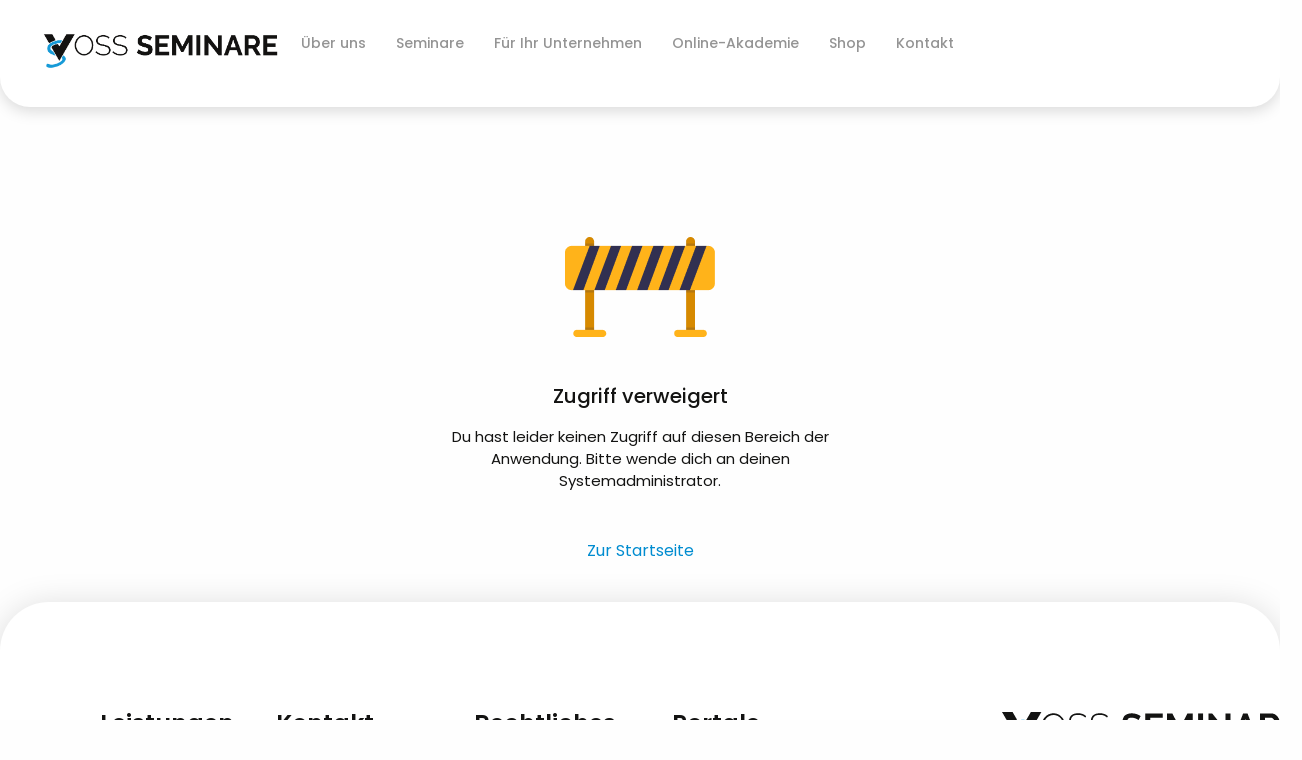

--- FILE ---
content_type: text/html; charset=UTF-8
request_url: https://www.voss-seminare.de/anmeldung-trainer/
body_size: 32885
content:
<!doctype html>
<html lang="de">

<head>
	<meta charset="UTF-8">
		<meta name="viewport" content="width=device-width, initial-scale=1">
	<link rel="profile" href="http://gmpg.org/xfn/11">
	<meta name='robots' content='index, follow, max-image-preview:large, max-snippet:-1, max-video-preview:-1' />

	<!-- This site is optimized with the Yoast SEO plugin v26.8 - https://yoast.com/product/yoast-seo-wordpress/ -->
	<title>Anmeldung für Trainer - Voss Seminare</title>
	<link rel="canonical" href="https://www.voss-seminare.de/anmeldung-trainer/" />
	<meta property="og:locale" content="de_DE" />
	<meta property="og:type" content="article" />
	<meta property="og:title" content="Anmeldung für Trainer - Voss Seminare" />
	<meta property="og:description" content="Zugriff verweigert Du hast leider keinen Zugriff auf diesen Bereich der Anwendung. Bitte wende dich an deinen Systemadministrator. Zur Startseite" />
	<meta property="og:url" content="https://www.voss-seminare.de/anmeldung-trainer/" />
	<meta property="og:site_name" content="Voss Seminare" />
	<meta property="article:modified_time" content="2021-04-16T14:13:00+00:00" />
	<meta name="twitter:card" content="summary_large_image" />
	<meta name="twitter:label1" content="Geschätzte Lesezeit" />
	<meta name="twitter:data1" content="1 Minute" />
	<script type="application/ld+json" class="yoast-schema-graph">{"@context":"https://schema.org","@graph":[{"@type":"WebPage","@id":"https://www.voss-seminare.de/anmeldung-trainer/","url":"https://www.voss-seminare.de/anmeldung-trainer/","name":"Anmeldung für Trainer - Voss Seminare","isPartOf":{"@id":"https://www.voss-seminare.de/#website"},"datePublished":"2021-03-04T11:26:31+00:00","dateModified":"2021-04-16T14:13:00+00:00","breadcrumb":{"@id":"https://www.voss-seminare.de/anmeldung-trainer/#breadcrumb"},"inLanguage":"de","potentialAction":[{"@type":"ReadAction","target":["https://www.voss-seminare.de/anmeldung-trainer/"]}]},{"@type":"BreadcrumbList","@id":"https://www.voss-seminare.de/anmeldung-trainer/#breadcrumb","itemListElement":[{"@type":"ListItem","position":1,"name":"Startseite","item":"https://www.voss-seminare.de/"},{"@type":"ListItem","position":2,"name":"Anmeldung für Trainer"}]},{"@type":"WebSite","@id":"https://www.voss-seminare.de/#website","url":"https://www.voss-seminare.de/","name":"Voss Seminare","description":"","publisher":{"@id":"https://www.voss-seminare.de/#organization"},"potentialAction":[{"@type":"SearchAction","target":{"@type":"EntryPoint","urlTemplate":"https://www.voss-seminare.de/?s={search_term_string}"},"query-input":{"@type":"PropertyValueSpecification","valueRequired":true,"valueName":"search_term_string"}}],"inLanguage":"de"},{"@type":"Organization","@id":"https://www.voss-seminare.de/#organization","name":"Voss Seminare","url":"https://www.voss-seminare.de/","logo":{"@type":"ImageObject","inLanguage":"de","@id":"https://www.voss-seminare.de/#/schema/logo/image/","url":"https://www.voss-seminare.de/wp-content/uploads/2020/12/Voss-Seminare-1-e1762516837964.png","contentUrl":"https://www.voss-seminare.de/wp-content/uploads/2020/12/Voss-Seminare-1-e1762516837964.png","width":1533,"height":268,"caption":"Voss Seminare"},"image":{"@id":"https://www.voss-seminare.de/#/schema/logo/image/"}}]}</script>
	<!-- / Yoast SEO plugin. -->


<link rel="alternate" type="application/rss+xml" title="Voss Seminare &raquo; Feed" href="https://www.voss-seminare.de/feed/" />
<link rel="alternate" type="application/rss+xml" title="Voss Seminare &raquo; Kommentar-Feed" href="https://www.voss-seminare.de/comments/feed/" />
<link rel="alternate" title="oEmbed (JSON)" type="application/json+oembed" href="https://www.voss-seminare.de/wp-json/oembed/1.0/embed?url=https%3A%2F%2Fwww.voss-seminare.de%2Fanmeldung-trainer%2F" />
<link rel="alternate" title="oEmbed (XML)" type="text/xml+oembed" href="https://www.voss-seminare.de/wp-json/oembed/1.0/embed?url=https%3A%2F%2Fwww.voss-seminare.de%2Fanmeldung-trainer%2F&#038;format=xml" />
<style id='wp-img-auto-sizes-contain-inline-css' type='text/css'>
img:is([sizes=auto i],[sizes^="auto," i]){contain-intrinsic-size:3000px 1500px}
/*# sourceURL=wp-img-auto-sizes-contain-inline-css */
</style>
<link rel='stylesheet' id='german-market-blocks-integrations-css' href='https://www.voss-seminare.de/wp-content/plugins/woocommerce-german-market/german-market-blocks/build/integrations.css?ver=3.54' type='text/css' media='all' />
<link rel='stylesheet' id='german-market-checkout-block-checkboxes-css' href='https://www.voss-seminare.de/wp-content/plugins/woocommerce-german-market/german-market-blocks/build/blocks/checkout-checkboxes/style-index.css?ver=3.54' type='text/css' media='all' />
<link rel='stylesheet' id='german-market-product-charging-device-css' href='https://www.voss-seminare.de/wp-content/plugins/woocommerce-german-market/german-market-blocks/build/blocks/product-charging-device/style-index.css?ver=3.54' type='text/css' media='all' />
<style id='wp-emoji-styles-inline-css' type='text/css'>

	img.wp-smiley, img.emoji {
		display: inline !important;
		border: none !important;
		box-shadow: none !important;
		height: 1em !important;
		width: 1em !important;
		margin: 0 0.07em !important;
		vertical-align: -0.1em !important;
		background: none !important;
		padding: 0 !important;
	}
/*# sourceURL=wp-emoji-styles-inline-css */
</style>
<link rel='stylesheet' id='wp-block-library-css' href='https://www.voss-seminare.de/wp-includes/css/dist/block-library/style.min.css?ver=6.9' type='text/css' media='all' />
<style id='classic-theme-styles-inline-css' type='text/css'>
/*! This file is auto-generated */
.wp-block-button__link{color:#fff;background-color:#32373c;border-radius:9999px;box-shadow:none;text-decoration:none;padding:calc(.667em + 2px) calc(1.333em + 2px);font-size:1.125em}.wp-block-file__button{background:#32373c;color:#fff;text-decoration:none}
/*# sourceURL=/wp-includes/css/classic-themes.min.css */
</style>
<link rel='stylesheet' id='wpmf-gallery-popup-style-css' href='https://www.voss-seminare.de/wp-content/plugins/wp-media-folder/assets/css/display-gallery/magnific-popup.css?ver=6.1.9' type='text/css' media='all' />
<style id='global-styles-inline-css' type='text/css'>
:root{--wp--preset--aspect-ratio--square: 1;--wp--preset--aspect-ratio--4-3: 4/3;--wp--preset--aspect-ratio--3-4: 3/4;--wp--preset--aspect-ratio--3-2: 3/2;--wp--preset--aspect-ratio--2-3: 2/3;--wp--preset--aspect-ratio--16-9: 16/9;--wp--preset--aspect-ratio--9-16: 9/16;--wp--preset--color--black: #000000;--wp--preset--color--cyan-bluish-gray: #abb8c3;--wp--preset--color--white: #ffffff;--wp--preset--color--pale-pink: #f78da7;--wp--preset--color--vivid-red: #cf2e2e;--wp--preset--color--luminous-vivid-orange: #ff6900;--wp--preset--color--luminous-vivid-amber: #fcb900;--wp--preset--color--light-green-cyan: #7bdcb5;--wp--preset--color--vivid-green-cyan: #00d084;--wp--preset--color--pale-cyan-blue: #8ed1fc;--wp--preset--color--vivid-cyan-blue: #0693e3;--wp--preset--color--vivid-purple: #9b51e0;--wp--preset--gradient--vivid-cyan-blue-to-vivid-purple: linear-gradient(135deg,rgb(6,147,227) 0%,rgb(155,81,224) 100%);--wp--preset--gradient--light-green-cyan-to-vivid-green-cyan: linear-gradient(135deg,rgb(122,220,180) 0%,rgb(0,208,130) 100%);--wp--preset--gradient--luminous-vivid-amber-to-luminous-vivid-orange: linear-gradient(135deg,rgb(252,185,0) 0%,rgb(255,105,0) 100%);--wp--preset--gradient--luminous-vivid-orange-to-vivid-red: linear-gradient(135deg,rgb(255,105,0) 0%,rgb(207,46,46) 100%);--wp--preset--gradient--very-light-gray-to-cyan-bluish-gray: linear-gradient(135deg,rgb(238,238,238) 0%,rgb(169,184,195) 100%);--wp--preset--gradient--cool-to-warm-spectrum: linear-gradient(135deg,rgb(74,234,220) 0%,rgb(151,120,209) 20%,rgb(207,42,186) 40%,rgb(238,44,130) 60%,rgb(251,105,98) 80%,rgb(254,248,76) 100%);--wp--preset--gradient--blush-light-purple: linear-gradient(135deg,rgb(255,206,236) 0%,rgb(152,150,240) 100%);--wp--preset--gradient--blush-bordeaux: linear-gradient(135deg,rgb(254,205,165) 0%,rgb(254,45,45) 50%,rgb(107,0,62) 100%);--wp--preset--gradient--luminous-dusk: linear-gradient(135deg,rgb(255,203,112) 0%,rgb(199,81,192) 50%,rgb(65,88,208) 100%);--wp--preset--gradient--pale-ocean: linear-gradient(135deg,rgb(255,245,203) 0%,rgb(182,227,212) 50%,rgb(51,167,181) 100%);--wp--preset--gradient--electric-grass: linear-gradient(135deg,rgb(202,248,128) 0%,rgb(113,206,126) 100%);--wp--preset--gradient--midnight: linear-gradient(135deg,rgb(2,3,129) 0%,rgb(40,116,252) 100%);--wp--preset--font-size--small: 13px;--wp--preset--font-size--medium: 20px;--wp--preset--font-size--large: 36px;--wp--preset--font-size--x-large: 42px;--wp--preset--spacing--20: 0.44rem;--wp--preset--spacing--30: 0.67rem;--wp--preset--spacing--40: 1rem;--wp--preset--spacing--50: 1.5rem;--wp--preset--spacing--60: 2.25rem;--wp--preset--spacing--70: 3.38rem;--wp--preset--spacing--80: 5.06rem;--wp--preset--shadow--natural: 6px 6px 9px rgba(0, 0, 0, 0.2);--wp--preset--shadow--deep: 12px 12px 50px rgba(0, 0, 0, 0.4);--wp--preset--shadow--sharp: 6px 6px 0px rgba(0, 0, 0, 0.2);--wp--preset--shadow--outlined: 6px 6px 0px -3px rgb(255, 255, 255), 6px 6px rgb(0, 0, 0);--wp--preset--shadow--crisp: 6px 6px 0px rgb(0, 0, 0);}:where(.is-layout-flex){gap: 0.5em;}:where(.is-layout-grid){gap: 0.5em;}body .is-layout-flex{display: flex;}.is-layout-flex{flex-wrap: wrap;align-items: center;}.is-layout-flex > :is(*, div){margin: 0;}body .is-layout-grid{display: grid;}.is-layout-grid > :is(*, div){margin: 0;}:where(.wp-block-columns.is-layout-flex){gap: 2em;}:where(.wp-block-columns.is-layout-grid){gap: 2em;}:where(.wp-block-post-template.is-layout-flex){gap: 1.25em;}:where(.wp-block-post-template.is-layout-grid){gap: 1.25em;}.has-black-color{color: var(--wp--preset--color--black) !important;}.has-cyan-bluish-gray-color{color: var(--wp--preset--color--cyan-bluish-gray) !important;}.has-white-color{color: var(--wp--preset--color--white) !important;}.has-pale-pink-color{color: var(--wp--preset--color--pale-pink) !important;}.has-vivid-red-color{color: var(--wp--preset--color--vivid-red) !important;}.has-luminous-vivid-orange-color{color: var(--wp--preset--color--luminous-vivid-orange) !important;}.has-luminous-vivid-amber-color{color: var(--wp--preset--color--luminous-vivid-amber) !important;}.has-light-green-cyan-color{color: var(--wp--preset--color--light-green-cyan) !important;}.has-vivid-green-cyan-color{color: var(--wp--preset--color--vivid-green-cyan) !important;}.has-pale-cyan-blue-color{color: var(--wp--preset--color--pale-cyan-blue) !important;}.has-vivid-cyan-blue-color{color: var(--wp--preset--color--vivid-cyan-blue) !important;}.has-vivid-purple-color{color: var(--wp--preset--color--vivid-purple) !important;}.has-black-background-color{background-color: var(--wp--preset--color--black) !important;}.has-cyan-bluish-gray-background-color{background-color: var(--wp--preset--color--cyan-bluish-gray) !important;}.has-white-background-color{background-color: var(--wp--preset--color--white) !important;}.has-pale-pink-background-color{background-color: var(--wp--preset--color--pale-pink) !important;}.has-vivid-red-background-color{background-color: var(--wp--preset--color--vivid-red) !important;}.has-luminous-vivid-orange-background-color{background-color: var(--wp--preset--color--luminous-vivid-orange) !important;}.has-luminous-vivid-amber-background-color{background-color: var(--wp--preset--color--luminous-vivid-amber) !important;}.has-light-green-cyan-background-color{background-color: var(--wp--preset--color--light-green-cyan) !important;}.has-vivid-green-cyan-background-color{background-color: var(--wp--preset--color--vivid-green-cyan) !important;}.has-pale-cyan-blue-background-color{background-color: var(--wp--preset--color--pale-cyan-blue) !important;}.has-vivid-cyan-blue-background-color{background-color: var(--wp--preset--color--vivid-cyan-blue) !important;}.has-vivid-purple-background-color{background-color: var(--wp--preset--color--vivid-purple) !important;}.has-black-border-color{border-color: var(--wp--preset--color--black) !important;}.has-cyan-bluish-gray-border-color{border-color: var(--wp--preset--color--cyan-bluish-gray) !important;}.has-white-border-color{border-color: var(--wp--preset--color--white) !important;}.has-pale-pink-border-color{border-color: var(--wp--preset--color--pale-pink) !important;}.has-vivid-red-border-color{border-color: var(--wp--preset--color--vivid-red) !important;}.has-luminous-vivid-orange-border-color{border-color: var(--wp--preset--color--luminous-vivid-orange) !important;}.has-luminous-vivid-amber-border-color{border-color: var(--wp--preset--color--luminous-vivid-amber) !important;}.has-light-green-cyan-border-color{border-color: var(--wp--preset--color--light-green-cyan) !important;}.has-vivid-green-cyan-border-color{border-color: var(--wp--preset--color--vivid-green-cyan) !important;}.has-pale-cyan-blue-border-color{border-color: var(--wp--preset--color--pale-cyan-blue) !important;}.has-vivid-cyan-blue-border-color{border-color: var(--wp--preset--color--vivid-cyan-blue) !important;}.has-vivid-purple-border-color{border-color: var(--wp--preset--color--vivid-purple) !important;}.has-vivid-cyan-blue-to-vivid-purple-gradient-background{background: var(--wp--preset--gradient--vivid-cyan-blue-to-vivid-purple) !important;}.has-light-green-cyan-to-vivid-green-cyan-gradient-background{background: var(--wp--preset--gradient--light-green-cyan-to-vivid-green-cyan) !important;}.has-luminous-vivid-amber-to-luminous-vivid-orange-gradient-background{background: var(--wp--preset--gradient--luminous-vivid-amber-to-luminous-vivid-orange) !important;}.has-luminous-vivid-orange-to-vivid-red-gradient-background{background: var(--wp--preset--gradient--luminous-vivid-orange-to-vivid-red) !important;}.has-very-light-gray-to-cyan-bluish-gray-gradient-background{background: var(--wp--preset--gradient--very-light-gray-to-cyan-bluish-gray) !important;}.has-cool-to-warm-spectrum-gradient-background{background: var(--wp--preset--gradient--cool-to-warm-spectrum) !important;}.has-blush-light-purple-gradient-background{background: var(--wp--preset--gradient--blush-light-purple) !important;}.has-blush-bordeaux-gradient-background{background: var(--wp--preset--gradient--blush-bordeaux) !important;}.has-luminous-dusk-gradient-background{background: var(--wp--preset--gradient--luminous-dusk) !important;}.has-pale-ocean-gradient-background{background: var(--wp--preset--gradient--pale-ocean) !important;}.has-electric-grass-gradient-background{background: var(--wp--preset--gradient--electric-grass) !important;}.has-midnight-gradient-background{background: var(--wp--preset--gradient--midnight) !important;}.has-small-font-size{font-size: var(--wp--preset--font-size--small) !important;}.has-medium-font-size{font-size: var(--wp--preset--font-size--medium) !important;}.has-large-font-size{font-size: var(--wp--preset--font-size--large) !important;}.has-x-large-font-size{font-size: var(--wp--preset--font-size--x-large) !important;}
:where(.wp-block-post-template.is-layout-flex){gap: 1.25em;}:where(.wp-block-post-template.is-layout-grid){gap: 1.25em;}
:where(.wp-block-term-template.is-layout-flex){gap: 1.25em;}:where(.wp-block-term-template.is-layout-grid){gap: 1.25em;}
:where(.wp-block-columns.is-layout-flex){gap: 2em;}:where(.wp-block-columns.is-layout-grid){gap: 2em;}
:root :where(.wp-block-pullquote){font-size: 1.5em;line-height: 1.6;}
/*# sourceURL=global-styles-inline-css */
</style>
<link rel='stylesheet' id='fd-nt-style-css' href='https://www.voss-seminare.de/wp-content/plugins/news-ticker-widget-for-elementor/assets/css/ele-news-ticker.css?ver=1.0.0' type='text/css' media='all' />
<link rel='stylesheet' id='ticker-style-css' href='https://www.voss-seminare.de/wp-content/plugins/news-ticker-widget-for-elementor/assets/css/ticker.css?ver=1.0.0' type='text/css' media='all' />
<link rel='stylesheet' id='tutor-prism-css-css' href='https://www.voss-seminare.de/wp-content/plugins/tutor-pro/assets/lib/codesample/prism.css?ver=3.9.5' type='text/css' media='all' />
<link rel='stylesheet' id='tutor-pro-front-css' href='https://www.voss-seminare.de/wp-content/plugins/tutor-pro/assets/css/front.css?ver=3.9.5' type='text/css' media='all' />
<link rel='stylesheet' id='tutor-icon-css' href='https://www.voss-seminare.de/wp-content/plugins/tutor/assets/css/tutor-icon.min.css?ver=3.9.5' type='text/css' media='all' />
<link rel='stylesheet' id='tutor-css' href='https://www.voss-seminare.de/wp-content/plugins/tutor/assets/css/tutor.min.css?ver=3.9.5' type='text/css' media='all' />
<link rel='stylesheet' id='tutor-frontend-css' href='https://www.voss-seminare.de/wp-content/plugins/tutor/assets/css/tutor-front.min.css?ver=3.9.5' type='text/css' media='all' />
<style id='tutor-frontend-inline-css' type='text/css'>
.mce-notification.mce-notification-error{display: none !important;}
:root{--tutor-color-primary:#008cd0;--tutor-color-primary-rgb:0, 140, 208;--tutor-color-primary-hover:#008cd0;--tutor-color-primary-hover-rgb:0, 140, 208;--tutor-body-color:#131312;--tutor-body-color-rgb:19, 19, 18;--tutor-border-color:#cdcfd5;--tutor-border-color-rgb:205, 207, 213;--tutor-color-gray:#e3e5eb;--tutor-color-gray-rgb:227, 229, 235;}
/*# sourceURL=tutor-frontend-inline-css */
</style>
<link rel='stylesheet' id='tutor-gc-frontend-style-css' href='https://www.voss-seminare.de/wp-content/plugins/tutor-pro/addons/google-classroom/assets/css/classroom-frontend.css?ver=3.0.2' type='text/css' media='all' />
<link rel='stylesheet' id='woocommerce-layout-css' href='https://www.voss-seminare.de/wp-content/plugins/woocommerce/assets/css/woocommerce-layout.css?ver=10.4.3' type='text/css' media='all' />
<link rel='stylesheet' id='woocommerce-smallscreen-css' href='https://www.voss-seminare.de/wp-content/plugins/woocommerce/assets/css/woocommerce-smallscreen.css?ver=10.4.3' type='text/css' media='only screen and (max-width: 768px)' />
<link rel='stylesheet' id='woocommerce-general-css' href='https://www.voss-seminare.de/wp-content/plugins/woocommerce/assets/css/woocommerce.css?ver=10.4.3' type='text/css' media='all' />
<style id='woocommerce-inline-inline-css' type='text/css'>
.woocommerce form .form-row .required { visibility: visible; }
/*# sourceURL=woocommerce-inline-inline-css */
</style>
<link rel='stylesheet' id='child-fonts-css' href='https://www.voss-seminare.de/wp-content/themes/hello-theme-master-child/css/fonts.css?ver=1762165200' type='text/css' media='all' />
<link rel='stylesheet' id='parent-style-css' href='https://www.voss-seminare.de/wp-content/themes/hello-theme-master/style.css?ver=1.6' type='text/css' media='all' />
<link rel='stylesheet' id='manager-styles-css' href='https://www.voss-seminare.de/wp-content/themes/hello-theme-master-child/dist/manager.css?ver=1769692006' type='text/css' media='all' />
<link rel='stylesheet' id='child-theme-css-css' href='https://www.voss-seminare.de/wp-content/themes/hello-theme-master-child/style.css?ver=1768563060' type='text/css' media='all' />
<link rel='stylesheet' id='tooltipster-css' href='https://www.voss-seminare.de/wp-content/themes/hello-theme-master-child/tooltipster.bundle.min.css?ver=1756815120' type='text/css' media='all' />
<link rel='stylesheet' id='updates-child-styles-css' href='https://www.voss-seminare.de/wp-content/themes/hello-theme-master-child/updates.css?ver=1756815120' type='text/css' media='all' />
<link rel='stylesheet' id='splide-css-css' href='https://www.voss-seminare.de/wp-content/themes/hello-theme-master-child/splide/splide-4.1.3/dist/css/splide.min.css?ver=4.1.3' type='text/css' media='all' />
<link rel='stylesheet' id='hello-elementor-css' href='https://www.voss-seminare.de/wp-content/themes/hello-theme-master/style.min.css?ver=2.3.1' type='text/css' media='all' />
<link rel='stylesheet' id='hello-elementor-theme-style-css' href='https://www.voss-seminare.de/wp-content/themes/hello-theme-master/theme.min.css?ver=2.3.1' type='text/css' media='all' />
<link rel='stylesheet' id='elementor-frontend-css' href='https://www.voss-seminare.de/wp-content/uploads/elementor/css/custom-frontend.min.css?ver=1769416530' type='text/css' media='all' />
<link rel='stylesheet' id='widget-image-css' href='https://www.voss-seminare.de/wp-content/plugins/elementor/assets/css/widget-image.min.css?ver=3.34.2' type='text/css' media='all' />
<link rel='stylesheet' id='widget-nav-menu-css' href='https://www.voss-seminare.de/wp-content/uploads/elementor/css/custom-pro-widget-nav-menu.min.css?ver=1769416530' type='text/css' media='all' />
<link rel='stylesheet' id='widget-heading-css' href='https://www.voss-seminare.de/wp-content/plugins/elementor/assets/css/widget-heading.min.css?ver=3.34.2' type='text/css' media='all' />
<link rel='stylesheet' id='widget-icon-list-css' href='https://www.voss-seminare.de/wp-content/uploads/elementor/css/custom-widget-icon-list.min.css?ver=1769416530' type='text/css' media='all' />
<link rel='stylesheet' id='e-animation-grow-css' href='https://www.voss-seminare.de/wp-content/plugins/elementor/assets/lib/animations/styles/e-animation-grow.min.css?ver=3.34.2' type='text/css' media='all' />
<link rel='stylesheet' id='widget-social-icons-css' href='https://www.voss-seminare.de/wp-content/plugins/elementor/assets/css/widget-social-icons.min.css?ver=3.34.2' type='text/css' media='all' />
<link rel='stylesheet' id='e-apple-webkit-css' href='https://www.voss-seminare.de/wp-content/uploads/elementor/css/custom-apple-webkit.min.css?ver=1769416530' type='text/css' media='all' />
<link rel='stylesheet' id='elementor-icons-css' href='https://www.voss-seminare.de/wp-content/plugins/elementor/assets/lib/eicons/css/elementor-icons.min.css?ver=5.46.0' type='text/css' media='all' />
<link rel='stylesheet' id='elementor-post-16-css' href='https://www.voss-seminare.de/wp-content/uploads/elementor/css/post-16.css?ver=1769416530' type='text/css' media='all' />
<link rel='stylesheet' id='elementor-post-20669-css' href='https://www.voss-seminare.de/wp-content/uploads/elementor/css/post-20669.css?ver=1769416530' type='text/css' media='all' />
<link rel='stylesheet' id='elementor-post-20562-css' href='https://www.voss-seminare.de/wp-content/uploads/elementor/css/post-20562.css?ver=1769416530' type='text/css' media='all' />
<link rel='stylesheet' id='borlabs-cookie-css' href='https://www.voss-seminare.de/wp-content/cache/borlabs-cookie/borlabs-cookie_1_de.css?ver=2.3.6-33' type='text/css' media='all' />
<link rel='stylesheet' id='german-market-blocks-order-button-position-css' href='https://www.voss-seminare.de/wp-content/plugins/woocommerce-german-market/german-market-blocks/additional-css/order-button-checkout-fields.css?ver=3.54' type='text/css' media='all' />
<link rel='stylesheet' id='woocommerce-de_frontend_styles-css' href='https://www.voss-seminare.de/wp-content/plugins/woocommerce-german-market/css/frontend.min.css?ver=3.54' type='text/css' media='all' />
<link rel='stylesheet' id='eael-general-css' href='https://www.voss-seminare.de/wp-content/plugins/essential-addons-for-elementor-lite/assets/front-end/css/view/general.min.css?ver=6.5.8' type='text/css' media='all' />
<link rel='stylesheet' id='elementor-gf-local-poppins-css' href='//www.voss-seminare.de/wp-content/uploads/omgf/elementor-gf-local-poppins/elementor-gf-local-poppins.css?ver=1691655308' type='text/css' media='all' />
<link rel='stylesheet' id='elementor-icons-shared-0-css' href='https://www.voss-seminare.de/wp-content/plugins/elementor/assets/lib/font-awesome/css/fontawesome.min.css?ver=5.15.3' type='text/css' media='all' />
<link rel='stylesheet' id='elementor-icons-fa-solid-css' href='https://www.voss-seminare.de/wp-content/plugins/elementor/assets/lib/font-awesome/css/solid.min.css?ver=5.15.3' type='text/css' media='all' />
<script type="text/javascript" src="https://www.voss-seminare.de/wp-includes/js/jquery/jquery.min.js?ver=3.7.1" id="jquery-core-js"></script>
<script type="text/javascript" src="https://www.voss-seminare.de/wp-includes/js/jquery/jquery-migrate.min.js?ver=3.4.1" id="jquery-migrate-js"></script>
<script type="text/javascript" src="https://www.voss-seminare.de/wp-content/plugins/woocommerce/assets/js/jquery-blockui/jquery.blockUI.min.js?ver=2.7.0-wc.10.4.3" id="wc-jquery-blockui-js" defer="defer" data-wp-strategy="defer"></script>
<script type="text/javascript" id="wc-add-to-cart-js-extra">
/* <![CDATA[ */
var wc_add_to_cart_params = {"ajax_url":"/wp-admin/admin-ajax.php","wc_ajax_url":"/?wc-ajax=%%endpoint%%","i18n_view_cart":"Warenkorb anzeigen","cart_url":"https://www.voss-seminare.de/warenkorb/","is_cart":"","cart_redirect_after_add":"yes"};
//# sourceURL=wc-add-to-cart-js-extra
/* ]]> */
</script>
<script type="text/javascript" src="https://www.voss-seminare.de/wp-content/plugins/woocommerce/assets/js/frontend/add-to-cart.min.js?ver=10.4.3" id="wc-add-to-cart-js" defer="defer" data-wp-strategy="defer"></script>
<script type="text/javascript" src="https://www.voss-seminare.de/wp-content/plugins/woocommerce/assets/js/js-cookie/js.cookie.min.js?ver=2.1.4-wc.10.4.3" id="wc-js-cookie-js" defer="defer" data-wp-strategy="defer"></script>
<script type="text/javascript" id="woocommerce-js-extra">
/* <![CDATA[ */
var woocommerce_params = {"ajax_url":"/wp-admin/admin-ajax.php","wc_ajax_url":"/?wc-ajax=%%endpoint%%","i18n_password_show":"Passwort anzeigen","i18n_password_hide":"Passwort ausblenden"};
//# sourceURL=woocommerce-js-extra
/* ]]> */
</script>
<script type="text/javascript" src="https://www.voss-seminare.de/wp-content/plugins/woocommerce/assets/js/frontend/woocommerce.min.js?ver=10.4.3" id="woocommerce-js" defer="defer" data-wp-strategy="defer"></script>
<script type="text/javascript" id="borlabs-cookie-prioritize-js-extra">
/* <![CDATA[ */
var borlabsCookiePrioritized = {"domain":"www.voss-seminare.de","path":"/","version":"1","bots":"1","optInJS":{"statistics":{"matomo":"[base64]"}}};
//# sourceURL=borlabs-cookie-prioritize-js-extra
/* ]]> */
</script>
<script type="text/javascript" src="https://www.voss-seminare.de/wp-content/plugins/borlabs-cookie/assets/javascript/borlabs-cookie-prioritize.min.js?ver=2.3.6" id="borlabs-cookie-prioritize-js"></script>
<script type="text/javascript" id="woocommerce_de_frontend-js-extra">
/* <![CDATA[ */
var sepa_ajax_object = {"ajax_url":"https://www.voss-seminare.de/wp-admin/admin-ajax.php","nonce":"00007ff339"};
var woocommerce_remove_updated_totals = {"val":"0"};
var woocommerce_payment_update = {"val":"1"};
var german_market_price_variable_products = {"val":"gm_default"};
var german_market_price_variable_theme_extra_element = {"val":"none"};
var german_market_legal_info_product_reviews = {"element":".woocommerce-Reviews .commentlist","activated":"off"};
var ship_different_address = {"message":"\u003Cp class=\"woocommerce-notice woocommerce-notice--info woocommerce-info\" id=\"german-market-puchase-on-account-message\"\u003E\"Lieferung an eine andere Adresse senden\" ist f\u00fcr die gew\u00e4hlte Zahlungsart \"Kauf auf Rechnung\" nicht verf\u00fcgbar und wurde deaktiviert!\u003C/p\u003E","before_element":".woocommerce-checkout-payment"};
//# sourceURL=woocommerce_de_frontend-js-extra
/* ]]> */
</script>
<script type="text/javascript" src="https://www.voss-seminare.de/wp-content/plugins/woocommerce-german-market/js/WooCommerce-German-Market-Frontend.min.js?ver=3.54" id="woocommerce_de_frontend-js"></script>
<link rel="https://api.w.org/" href="https://www.voss-seminare.de/wp-json/" /><link rel="alternate" title="JSON" type="application/json" href="https://www.voss-seminare.de/wp-json/wp/v2/pages/294" /><link rel="EditURI" type="application/rsd+xml" title="RSD" href="https://www.voss-seminare.de/xmlrpc.php?rsd" />
<meta name="generator" content="WordPress 6.9" />
<meta name="generator" content="TutorLMS 3.9.5" />
<meta name="generator" content="WooCommerce 10.4.3" />
<link rel='shortlink' href='https://www.voss-seminare.de/?p=294' />
<meta name="cdp-version" content="1.5.0" />	<noscript><style>.woocommerce-product-gallery{ opacity: 1 !important; }</style></noscript>
	<meta name="generator" content="Elementor 3.34.2; features: additional_custom_breakpoints; settings: css_print_method-external, google_font-enabled, font_display-auto">
			<style>
				.e-con.e-parent:nth-of-type(n+4):not(.e-lazyloaded):not(.e-no-lazyload),
				.e-con.e-parent:nth-of-type(n+4):not(.e-lazyloaded):not(.e-no-lazyload) * {
					background-image: none !important;
				}
				@media screen and (max-height: 1024px) {
					.e-con.e-parent:nth-of-type(n+3):not(.e-lazyloaded):not(.e-no-lazyload),
					.e-con.e-parent:nth-of-type(n+3):not(.e-lazyloaded):not(.e-no-lazyload) * {
						background-image: none !important;
					}
				}
				@media screen and (max-height: 640px) {
					.e-con.e-parent:nth-of-type(n+2):not(.e-lazyloaded):not(.e-no-lazyload),
					.e-con.e-parent:nth-of-type(n+2):not(.e-lazyloaded):not(.e-no-lazyload) * {
						background-image: none !important;
					}
				}
			</style>
						<meta name="theme-color" content="#EAEDF4">
			<link rel="icon" href="https://www.voss-seminare.de/wp-content/uploads/2021/03/cropped-favicon-32x32.png" sizes="32x32" />
<link rel="icon" href="https://www.voss-seminare.de/wp-content/uploads/2021/03/cropped-favicon-192x192.png" sizes="192x192" />
<link rel="apple-touch-icon" href="https://www.voss-seminare.de/wp-content/uploads/2021/03/cropped-favicon-180x180.png" />
<meta name="msapplication-TileImage" content="https://www.voss-seminare.de/wp-content/uploads/2021/03/cropped-favicon-270x270.png" />
		<style type="text/css" id="wp-custom-css">
			button.course-complete-button {
    display: flex !important;
}

.tutor-lead-info-btn-group .tutor-course-complete-form-wrap button {
		background: #e8eff1;
    color: #82999e;
		display: flex !important;
    justify-content: center;
}

/* In person events CSS */
/*.seminare-infobox-container {
	display: flex;
	flex-direction: column;
}
#nf-form-11-cont input:disabled {
	background: #eee;
	color: #aaa
}
#nf-form-11-cont input {
	background: #fff;
	color: #333;
}*/

select.tutor-form-control, .tutor-form-select {
    display: none;
}


.button-border a {
	border-radius:5px 5px 5px 5px;
	padding:10px;
}

.button-border {
	margin-bottom:40px!important;
}

.button-border a:hover {
background-color:black!important;
}

		</style>
		
</head>

<body class="wp-singular page-template-default page page-id-294 wp-custom-logo wp-theme-hello-theme-master wp-child-theme-hello-theme-master-child theme-hello-theme-master tutor-lms woocommerce-no-js elementor-default elementor-kit-16 elementor-page-5173"  >

			<header data-elementor-type="header" data-elementor-id="20669" class="elementor elementor-20669 elementor-location-header" data-elementor-post-type="elementor_library">
			<div class="elementor-element elementor-element-988b8ab e-con-full header-rework e-flex e-con e-parent" data-id="988b8ab" data-element_type="container" id="rework-header" data-settings="{&quot;background_background&quot;:&quot;classic&quot;}">
		<div class="elementor-element elementor-element-0be0367 e-con-full e-flex e-con e-child" data-id="0be0367" data-element_type="container" data-settings="{&quot;background_background&quot;:&quot;classic&quot;,&quot;animation&quot;:&quot;none&quot;}">
				<div class="elementor-element elementor-element-16f6cfc elementor-widget elementor-widget-image" data-id="16f6cfc" data-element_type="widget" id="mobile-header-logo" data-widget_type="image.default">
				<div class="elementor-widget-container">
																<a href="https://www.voss-seminare.de">
							<img src="https://www.voss-seminare.de/wp-content/uploads/2025/09/Voss-Seminare_Logo-komplett-e1764410532418.png" title="Voss Seminare Logo Komplett" alt="Voss Seminare Logo Komplett" loading="lazy" />								</a>
															</div>
				</div>
				<div class="elementor-element elementor-element-6da0c51 elementor-nav-menu__align-end elementor-nav-menu--dropdown-tablet elementor-nav-menu__text-align-aside elementor-nav-menu--toggle elementor-nav-menu--burger elementor-widget elementor-widget-nav-menu" data-id="6da0c51" data-element_type="widget" id="rework-main-nav-menu" data-settings="{&quot;submenu_icon&quot;:{&quot;value&quot;:&quot;&lt;i class=\&quot;\&quot; aria-hidden=\&quot;true\&quot;&gt;&lt;\/i&gt;&quot;,&quot;library&quot;:&quot;&quot;},&quot;layout&quot;:&quot;horizontal&quot;,&quot;toggle&quot;:&quot;burger&quot;}" data-widget_type="nav-menu.default">
				<div class="elementor-widget-container">
								<nav aria-label="Menü" class="elementor-nav-menu--main elementor-nav-menu__container elementor-nav-menu--layout-horizontal e--pointer-none">
				<ul id="menu-1-6da0c51" class="elementor-nav-menu"><li class="menu-item menu-item-type-post_type menu-item-object-page menu-item-has-children menu-item-589"><a href="https://www.voss-seminare.de/ueber-uns/" onClick="return true" class="elementor-item">Über uns</a>
<ul class="sub-menu elementor-nav-menu--dropdown">
	<li class="menu-item menu-item-type-post_type menu-item-object-page menu-item-590"><a href="https://www.voss-seminare.de/ueber-uns/unser-team/" onClick="return true" class="elementor-sub-item">Unser Spitzenteam</a></li>
	<li class="menu-item menu-item-type-post_type menu-item-object-page menu-item-11302"><a href="https://www.voss-seminare.de/ueber-uns/unser-management/" onClick="return true" class="elementor-sub-item">Unser Management</a></li>
	<li class="menu-item menu-item-type-post_type menu-item-object-page menu-item-6046"><a href="https://www.voss-seminare.de/unser-patenverein/" onClick="return true" class="elementor-sub-item">Unser Patenverein</a></li>
	<li class="menu-item menu-item-type-post_type menu-item-object-page menu-item-13366"><a href="https://www.voss-seminare.de/premium-partner/" onClick="return true" class="elementor-sub-item">Premium Partner</a></li>
</ul>
</li>
<li class="menu-item menu-item-type-custom menu-item-object-custom menu-item-has-children menu-item-2713"><a href="/seminare/" onClick="return true" class="elementor-item">Seminare</a>
<ul class="sub-menu elementor-nav-menu--dropdown">
	<li class="menu-item menu-item-type-post_type menu-item-object-page menu-item-21690"><a href="https://www.voss-seminare.de/seminare/" onClick="return true" class="elementor-sub-item">Alle offenen Seminare</a></li>
	<li class="menu-item menu-item-type-post_type menu-item-object-page menu-item-21739"><a href="https://www.voss-seminare.de/themen-welten/" onClick="return true" class="elementor-sub-item">Themenwelten</a></li>
	<li class="menu-item menu-item-type-post_type menu-item-object-page menu-item-17172"><a href="https://www.voss-seminare.de/seminarkalender-2025/" onClick="return true" class="elementor-sub-item">Seminarkalender 2026</a></li>
</ul>
</li>
<li class="menu-item menu-item-type-post_type menu-item-object-page menu-item-has-children menu-item-597"><a href="https://www.voss-seminare.de/fuer-unternehmen/" onClick="return true" class="elementor-item">Für Ihr Unternehmen</a>
<ul class="sub-menu elementor-nav-menu--dropdown">
	<li class="menu-item menu-item-type-post_type menu-item-object-page menu-item-21784"><a href="https://www.voss-seminare.de/fuer-unternehmen/people-survey/" onClick="return true" class="elementor-sub-item">People Survey</a></li>
	<li class="menu-item menu-item-type-post_type menu-item-object-page menu-item-21785"><a href="https://www.voss-seminare.de/fuer-unternehmen/mobiler-fuehrungskraefte-support/" onClick="return true" class="elementor-sub-item">Mobiler-Führungskräfte-Support</a></li>
</ul>
</li>
<li class="menu-item menu-item-type-post_type menu-item-object-page menu-item-has-children menu-item-22445"><a href="https://www.voss-seminare.de/online-akademie/zielgruppe/" onClick="return true" class="elementor-item">Online-Akademie</a>
<ul class="sub-menu elementor-nav-menu--dropdown">
	<li class="login-menu-icon menu-item menu-item-type-post_type menu-item-object-page menu-item-2116"><a href="https://www.voss-seminare.de/dashboard/" onClick="return true" class="elementor-sub-item">Login</a></li>
</ul>
</li>
<li class="menu-item menu-item-type-custom menu-item-object-custom menu-item-has-children menu-item-3838"><a href="https://www.voss-seminare.de/shop/" onClick="return true" class="elementor-item">Shop</a>
<ul class="sub-menu elementor-nav-menu--dropdown">
	<li class="menu-item menu-item-type-taxonomy menu-item-object-product_cat menu-item-3836"><a href="https://www.voss-seminare.de/produkt-kategorie/online-trainings/" onClick="return true" class="elementor-sub-item">Online-Trainings</a></li>
</ul>
</li>
<li class="menu-item menu-item-type-post_type menu-item-object-page menu-item-21707"><a href="https://www.voss-seminare.de/kontakt/" onClick="return true" class="elementor-item">Kontakt</a></li>
</ul>			</nav>
					<div class="elementor-menu-toggle" role="button" tabindex="0" aria-label="Menü Umschalter" aria-expanded="false">
			<i aria-hidden="true" role="presentation" class="elementor-menu-toggle__icon--open eicon-menu-bar"></i><i aria-hidden="true" role="presentation" class="elementor-menu-toggle__icon--close eicon-close"></i>		</div>
					<nav class="elementor-nav-menu--dropdown elementor-nav-menu__container" aria-hidden="true">
				<ul id="menu-2-6da0c51" class="elementor-nav-menu"><li class="menu-item menu-item-type-post_type menu-item-object-page menu-item-has-children menu-item-589"><a href="https://www.voss-seminare.de/ueber-uns/" onClick="return true" class="elementor-item" tabindex="-1">Über uns</a>
<ul class="sub-menu elementor-nav-menu--dropdown">
	<li class="menu-item menu-item-type-post_type menu-item-object-page menu-item-590"><a href="https://www.voss-seminare.de/ueber-uns/unser-team/" onClick="return true" class="elementor-sub-item" tabindex="-1">Unser Spitzenteam</a></li>
	<li class="menu-item menu-item-type-post_type menu-item-object-page menu-item-11302"><a href="https://www.voss-seminare.de/ueber-uns/unser-management/" onClick="return true" class="elementor-sub-item" tabindex="-1">Unser Management</a></li>
	<li class="menu-item menu-item-type-post_type menu-item-object-page menu-item-6046"><a href="https://www.voss-seminare.de/unser-patenverein/" onClick="return true" class="elementor-sub-item" tabindex="-1">Unser Patenverein</a></li>
	<li class="menu-item menu-item-type-post_type menu-item-object-page menu-item-13366"><a href="https://www.voss-seminare.de/premium-partner/" onClick="return true" class="elementor-sub-item" tabindex="-1">Premium Partner</a></li>
</ul>
</li>
<li class="menu-item menu-item-type-custom menu-item-object-custom menu-item-has-children menu-item-2713"><a href="/seminare/" onClick="return true" class="elementor-item" tabindex="-1">Seminare</a>
<ul class="sub-menu elementor-nav-menu--dropdown">
	<li class="menu-item menu-item-type-post_type menu-item-object-page menu-item-21690"><a href="https://www.voss-seminare.de/seminare/" onClick="return true" class="elementor-sub-item" tabindex="-1">Alle offenen Seminare</a></li>
	<li class="menu-item menu-item-type-post_type menu-item-object-page menu-item-21739"><a href="https://www.voss-seminare.de/themen-welten/" onClick="return true" class="elementor-sub-item" tabindex="-1">Themenwelten</a></li>
	<li class="menu-item menu-item-type-post_type menu-item-object-page menu-item-17172"><a href="https://www.voss-seminare.de/seminarkalender-2025/" onClick="return true" class="elementor-sub-item" tabindex="-1">Seminarkalender 2026</a></li>
</ul>
</li>
<li class="menu-item menu-item-type-post_type menu-item-object-page menu-item-has-children menu-item-597"><a href="https://www.voss-seminare.de/fuer-unternehmen/" onClick="return true" class="elementor-item" tabindex="-1">Für Ihr Unternehmen</a>
<ul class="sub-menu elementor-nav-menu--dropdown">
	<li class="menu-item menu-item-type-post_type menu-item-object-page menu-item-21784"><a href="https://www.voss-seminare.de/fuer-unternehmen/people-survey/" onClick="return true" class="elementor-sub-item" tabindex="-1">People Survey</a></li>
	<li class="menu-item menu-item-type-post_type menu-item-object-page menu-item-21785"><a href="https://www.voss-seminare.de/fuer-unternehmen/mobiler-fuehrungskraefte-support/" onClick="return true" class="elementor-sub-item" tabindex="-1">Mobiler-Führungskräfte-Support</a></li>
</ul>
</li>
<li class="menu-item menu-item-type-post_type menu-item-object-page menu-item-has-children menu-item-22445"><a href="https://www.voss-seminare.de/online-akademie/zielgruppe/" onClick="return true" class="elementor-item" tabindex="-1">Online-Akademie</a>
<ul class="sub-menu elementor-nav-menu--dropdown">
	<li class="login-menu-icon menu-item menu-item-type-post_type menu-item-object-page menu-item-2116"><a href="https://www.voss-seminare.de/dashboard/" onClick="return true" class="elementor-sub-item" tabindex="-1">Login</a></li>
</ul>
</li>
<li class="menu-item menu-item-type-custom menu-item-object-custom menu-item-has-children menu-item-3838"><a href="https://www.voss-seminare.de/shop/" onClick="return true" class="elementor-item" tabindex="-1">Shop</a>
<ul class="sub-menu elementor-nav-menu--dropdown">
	<li class="menu-item menu-item-type-taxonomy menu-item-object-product_cat menu-item-3836"><a href="https://www.voss-seminare.de/produkt-kategorie/online-trainings/" onClick="return true" class="elementor-sub-item" tabindex="-1">Online-Trainings</a></li>
</ul>
</li>
<li class="menu-item menu-item-type-post_type menu-item-object-page menu-item-21707"><a href="https://www.voss-seminare.de/kontakt/" onClick="return true" class="elementor-item" tabindex="-1">Kontakt</a></li>
</ul>			</nav>
						</div>
				</div>
				<div class="elementor-element elementor-element-d66ef51 elementor-widget elementor-widget-shortcode" data-id="d66ef51" data-element_type="widget" id="rework-mobile-menu" data-widget_type="shortcode.default">
				<div class="elementor-widget-container">
							<div class="elementor-shortcode">
<div class="rw-burger" id="rwBurger">
    <span class="rw-burger__line"></span>
    <span class="rw-burger__line"></span>
    <span class="rw-burger__line"></span>
</div>

<!-- Mobile Navigation -->
<nav id="rwMobileNav" class="">
    <ul id="menu-hauptmenu" class="rw-nav-list"><li class="rw-nav-item"><a href="https://www.voss-seminare.de/ueber-uns/" class="rw-nav-link rw-nav-link--has-children" data-submenu="submenu-1">Über uns</a>
<ul class="rw-submenu" id="submenu-1">
	<li class="rw-submenu__item"><a href="https://www.voss-seminare.de/ueber-uns/unser-team/" class="rw-submenu__link">Unser Spitzenteam</a></li>
	<li class="rw-submenu__item"><a href="https://www.voss-seminare.de/ueber-uns/unser-management/" class="rw-submenu__link">Unser Management</a></li>
	<li class="rw-submenu__item"><a href="https://www.voss-seminare.de/unser-patenverein/" class="rw-submenu__link">Unser Patenverein</a></li>
	<li class="rw-submenu__item"><a href="https://www.voss-seminare.de/premium-partner/" class="rw-submenu__link">Premium Partner</a></li>
</ul>
</li>
<li class="rw-nav-item"><a href="/seminare/" class="rw-nav-link rw-nav-link--has-children" data-submenu="submenu-2">Seminare</a>
<ul class="rw-submenu" id="submenu-2">
	<li class="rw-submenu__item"><a href="https://www.voss-seminare.de/seminare/" class="rw-submenu__link">Alle offenen Seminare</a></li>
	<li class="rw-submenu__item"><a href="https://www.voss-seminare.de/themen-welten/" class="rw-submenu__link">Themenwelten</a></li>
	<li class="rw-submenu__item"><a href="https://www.voss-seminare.de/seminarkalender-2025/" class="rw-submenu__link">Seminarkalender 2026</a></li>
</ul>
</li>
<li class="rw-nav-item"><a href="https://www.voss-seminare.de/fuer-unternehmen/" class="rw-nav-link rw-nav-link--has-children" data-submenu="submenu-3">Für Ihr Unternehmen</a>
<ul class="rw-submenu" id="submenu-3">
	<li class="rw-submenu__item"><a href="https://www.voss-seminare.de/fuer-unternehmen/people-survey/" class="rw-submenu__link">People Survey</a></li>
	<li class="rw-submenu__item"><a href="https://www.voss-seminare.de/fuer-unternehmen/mobiler-fuehrungskraefte-support/" class="rw-submenu__link">Mobiler-Führungskräfte-Support</a></li>
</ul>
</li>
<li class="rw-nav-item"><a href="https://www.voss-seminare.de/online-akademie/zielgruppe/" class="rw-nav-link rw-nav-link--has-children" data-submenu="submenu-4">Online-Akademie</a>
<ul class="rw-submenu" id="submenu-4">
	<li class="rw-submenu__item"><a href="https://www.voss-seminare.de/dashboard/" class="rw-submenu__link">Login</a></li>
</ul>
</li>
<li class="rw-nav-item"><a href="https://www.voss-seminare.de/shop/" class="rw-nav-link rw-nav-link--has-children" data-submenu="submenu-5">Shop</a>
<ul class="rw-submenu" id="submenu-5">
	<li class="rw-submenu__item"><a href="https://www.voss-seminare.de/produkt-kategorie/online-trainings/" class="rw-submenu__link">Online-Trainings</a></li>
</ul>
</li>
<li class="rw-nav-item"><a href="https://www.voss-seminare.de/kontakt/" class="rw-nav-link">Kontakt</a></li>
</ul></nav>

<!-- Overlay -->
<div class="rw-overlay" id="rwOverlay"></div></div>
						</div>
				</div>
				</div>
				</div>
				</header>
		
<main class="site-main post-294 page type-page status-publish hentry" role="main">
			<header class="page-header">
			<h1 class="entry-title">Anmeldung für Trainer</h1>		</header>
		<div class="page-content">
		

	<div class="tutor-disabled-wrapper">
	<div class="tutor-disabled-content-wrapper">
					<div>
				<center>
					<img decoding="async" src="https://www.voss-seminare.de/wp-content/plugins/tutor/assets/images/construction.png" alt="disabled">
				</center>
			</div>
		
		<div>
							<h3>
					Zugriff verweigert				</h3>
			
							<p>
					Du hast leider keinen Zugriff auf diesen Bereich der Anwendung. Bitte wende dich an deinen  Systemadministrator.				</p>
					</div>

		<div>
							<a href="https://www.voss-seminare.de" class="tutor-btn">
					Zur Startseite				</a>
					</div>
	</div>
</div>

		<div class="post-tags">
					</div>
			</div>

	<section id="comments" class="comments-area">

	


</section><!-- .comments-area -->
</main>

			<footer data-elementor-type="footer" data-elementor-id="20562" class="elementor elementor-20562 elementor-location-footer" data-elementor-post-type="elementor_library">
			<div class="elementor-element elementor-element-d7d0b52 e-con-full e-flex e-con e-parent" data-id="d7d0b52" data-element_type="container" data-settings="{&quot;background_background&quot;:&quot;classic&quot;}">
		<div class="elementor-element elementor-element-b4c02d0 e-con-full e-flex e-con e-child" data-id="b4c02d0" data-element_type="container" data-settings="{&quot;background_background&quot;:&quot;classic&quot;,&quot;animation&quot;:&quot;none&quot;}">
				<div class="elementor-element elementor-element-cdecaef elementor-hidden-desktop elementor-widget elementor-widget-image" data-id="cdecaef" data-element_type="widget" data-widget_type="image.default">
				<div class="elementor-widget-container">
															<img width="800" height="169" src="https://www.voss-seminare.de/wp-content/uploads/2024/01/Voss-Online-Akademie-800x169.png" class="attachment-medium size-medium wp-image-15637" alt="" srcset="https://www.voss-seminare.de/wp-content/uploads/2024/01/Voss-Online-Akademie-800x169.png 800w, https://www.voss-seminare.de/wp-content/uploads/2024/01/Voss-Online-Akademie-768x162.png 768w, https://www.voss-seminare.de/wp-content/uploads/2024/01/Voss-Online-Akademie-600x127.png 600w, https://www.voss-seminare.de/wp-content/uploads/2024/01/Voss-Online-Akademie-220x46.png 220w, https://www.voss-seminare.de/wp-content/uploads/2024/01/Voss-Online-Akademie.png 1530w" sizes="(max-width: 800px) 100vw, 800px" />															</div>
				</div>
		<div class="elementor-element elementor-element-ca1c365 e-con-full e-flex e-con e-child" data-id="ca1c365" data-element_type="container" data-settings="{&quot;animation&quot;:&quot;none&quot;}">
				<div class="elementor-element elementor-element-c74cdd6 elementor-widget elementor-widget-heading" data-id="c74cdd6" data-element_type="widget" data-widget_type="heading.default">
				<div class="elementor-widget-container">
					<p class="elementor-heading-title elementor-size-default">Leistungen</p>				</div>
				</div>
				<div class="elementor-element elementor-element-30d3aa8 elementor-nav-menu--dropdown-none e-transform elementor-widget elementor-widget-nav-menu" data-id="30d3aa8" data-element_type="widget" data-settings="{&quot;layout&quot;:&quot;vertical&quot;,&quot;_animation&quot;:&quot;none&quot;,&quot;submenu_icon&quot;:{&quot;value&quot;:&quot;&lt;i class=\&quot;fas fa-caret-down\&quot; aria-hidden=\&quot;true\&quot;&gt;&lt;\/i&gt;&quot;,&quot;library&quot;:&quot;fa-solid&quot;},&quot;_transform_translateX_effect_hover&quot;:{&quot;unit&quot;:&quot;px&quot;,&quot;size&quot;:&quot;&quot;,&quot;sizes&quot;:[]},&quot;_transform_translateX_effect_hover_tablet&quot;:{&quot;unit&quot;:&quot;px&quot;,&quot;size&quot;:&quot;&quot;,&quot;sizes&quot;:[]},&quot;_transform_translateX_effect_hover_mobile&quot;:{&quot;unit&quot;:&quot;px&quot;,&quot;size&quot;:&quot;&quot;,&quot;sizes&quot;:[]},&quot;_transform_translateY_effect_hover&quot;:{&quot;unit&quot;:&quot;px&quot;,&quot;size&quot;:&quot;&quot;,&quot;sizes&quot;:[]},&quot;_transform_translateY_effect_hover_tablet&quot;:{&quot;unit&quot;:&quot;px&quot;,&quot;size&quot;:&quot;&quot;,&quot;sizes&quot;:[]},&quot;_transform_translateY_effect_hover_mobile&quot;:{&quot;unit&quot;:&quot;px&quot;,&quot;size&quot;:&quot;&quot;,&quot;sizes&quot;:[]}}" data-widget_type="nav-menu.default">
				<div class="elementor-widget-container">
								<nav aria-label="Menü" class="elementor-nav-menu--main elementor-nav-menu__container elementor-nav-menu--layout-vertical e--pointer-none">
				<ul id="menu-1-30d3aa8" class="elementor-nav-menu sm-vertical"><li class="menu-item menu-item-type-post_type menu-item-object-page menu-item-20571"><a href="https://www.voss-seminare.de/offene-seminare/" onClick="return true" class="elementor-item">Seminare</a></li>
<li class="menu-item menu-item-type-post_type menu-item-object-page menu-item-20572"><a href="https://www.voss-seminare.de/unternehmen/" onClick="return true" class="elementor-item">Für Unternehmen</a></li>
<li class="menu-item menu-item-type-post_type menu-item-object-page menu-item-20573"><a href="https://www.voss-seminare.de/fuer-unternehmen/people-survey/" onClick="return true" class="elementor-item">People Survey</a></li>
<li class="menu-item menu-item-type-post_type menu-item-object-page menu-item-22849"><a href="https://www.voss-seminare.de/online-akademie/zielgruppe/" onClick="return true" class="elementor-item">Online-Akademie</a></li>
</ul>			</nav>
						<nav class="elementor-nav-menu--dropdown elementor-nav-menu__container" aria-hidden="true">
				<ul id="menu-2-30d3aa8" class="elementor-nav-menu sm-vertical"><li class="menu-item menu-item-type-post_type menu-item-object-page menu-item-20571"><a href="https://www.voss-seminare.de/offene-seminare/" onClick="return true" class="elementor-item" tabindex="-1">Seminare</a></li>
<li class="menu-item menu-item-type-post_type menu-item-object-page menu-item-20572"><a href="https://www.voss-seminare.de/unternehmen/" onClick="return true" class="elementor-item" tabindex="-1">Für Unternehmen</a></li>
<li class="menu-item menu-item-type-post_type menu-item-object-page menu-item-20573"><a href="https://www.voss-seminare.de/fuer-unternehmen/people-survey/" onClick="return true" class="elementor-item" tabindex="-1">People Survey</a></li>
<li class="menu-item menu-item-type-post_type menu-item-object-page menu-item-22849"><a href="https://www.voss-seminare.de/online-akademie/zielgruppe/" onClick="return true" class="elementor-item" tabindex="-1">Online-Akademie</a></li>
</ul>			</nav>
						</div>
				</div>
				</div>
		<div class="elementor-element elementor-element-8b5eb17 e-con-full e-flex e-con e-child" data-id="8b5eb17" data-element_type="container" data-settings="{&quot;animation&quot;:&quot;none&quot;}">
				<div class="elementor-element elementor-element-e253454 elementor-widget elementor-widget-heading" data-id="e253454" data-element_type="widget" data-widget_type="heading.default">
				<div class="elementor-widget-container">
					<p class="elementor-heading-title elementor-size-default">Kontakt</p>				</div>
				</div>
				<div class="elementor-element elementor-element-ac2bb7d elementor-icon-list--layout-traditional elementor-list-item-link-full_width elementor-widget elementor-widget-icon-list" data-id="ac2bb7d" data-element_type="widget" data-widget_type="icon-list.default">
				<div class="elementor-widget-container">
							<ul class="elementor-icon-list-items">
							<li class="elementor-icon-list-item">
											<a href="tel:0385%2047848911">

												<span class="elementor-icon-list-icon">
							<svg xmlns="http://www.w3.org/2000/svg" width="17" height="17" viewBox="0 0 17 17" fill="none"><path d="M12.5869 9.19899L16.0869 10.699C16.6494 10.9177 16.9619 11.5115 16.8369 12.1052L16.0869 15.6052C15.9619 16.1677 15.4619 16.6052 14.8682 16.6052C14.6494 16.6052 14.4619 16.574 14.2744 16.574C14.1494 16.574 13.9932 16.574 13.8682 16.5427C6.58691 16.0427 0.868164 9.98024 0.868164 2.57399C0.868164 2.01149 1.27441 1.48024 1.83691 1.35524L5.33691 0.60524C5.93066 0.48024 6.52441 0.79274 6.74316 1.35524L8.24316 4.85524C8.46191 5.35524 8.33691 5.94899 7.89941 6.29274L6.61816 7.35524C7.46191 8.79274 8.64941 9.98024 10.0869 10.824L11.1494 9.54274C11.4932 9.10524 12.0869 8.98024 12.5869 9.19899ZM14.8369 15.574C14.9619 15.574 15.0557 15.5115 15.0869 15.3865L15.8369 11.8865C15.8682 11.7615 15.8057 11.6677 15.7119 11.6052L12.2119 10.1052C12.0869 10.074 11.9932 10.1052 11.8994 10.1677L10.8682 11.449C10.5557 11.824 10.0244 11.9177 9.58691 11.6677C7.99316 10.7615 6.68066 9.44899 5.77441 7.85524C5.52441 7.41774 5.61816 6.88649 5.99316 6.57399L7.27441 5.54274C7.33691 5.44899 7.36816 5.35524 7.33691 5.23024L5.83691 1.73024C5.77441 1.63649 5.68066 1.57399 5.55566 1.60524L2.05566 2.35524C1.93066 2.35524 1.86816 2.48024 1.86816 2.57399C1.86816 9.76149 7.68066 15.574 14.8369 15.574Z" fill="#949494"></path></svg>						</span>
										<span class="elementor-icon-list-text">0385 47848911</span>
											</a>
									</li>
								<li class="elementor-icon-list-item">
											<a href="tel:0162%202707226">

												<span class="elementor-icon-list-icon">
							<svg xmlns="http://www.w3.org/2000/svg" width="11" height="17" viewBox="0 0 11 17" fill="none"><path d="M7.86816 1.46948V1.96948C7.86816 2.53198 7.39941 2.96948 6.86816 2.96948H4.86816C4.30566 2.96948 3.86816 2.53198 3.86816 1.96948V1.46948H2.86816C2.30566 1.46948 1.86816 1.93823 1.86816 2.46948V14.4695C1.86816 15.032 2.30566 15.4695 2.86816 15.4695H8.86816C9.39941 15.4695 9.86816 15.032 9.86816 14.4695V2.46948C9.86816 1.93823 9.39941 1.46948 8.86816 1.46948H7.86816ZM6.86816 1.46948H4.86816V1.96948H6.86816V1.46948ZM0.868164 2.46948C0.868164 1.37573 1.74316 0.469482 2.86816 0.469482H8.86816C9.96191 0.469482 10.8682 1.37573 10.8682 2.46948V14.4695C10.8682 15.5945 9.96191 16.4695 8.86816 16.4695H2.86816C1.74316 16.4695 0.868164 15.5945 0.868164 14.4695V2.46948Z" fill="#949494"></path></svg>						</span>
										<span class="elementor-icon-list-text">0162 2707226</span>
											</a>
									</li>
								<li class="elementor-icon-list-item">
											<a href="mailto:info@voss-seminare.de">

												<span class="elementor-icon-list-icon">
							<svg xmlns="http://www.w3.org/2000/svg" width="17" height="12" viewBox="0 0 17 12" fill="none"><path d="M2.86816 1C2.30566 1 1.86816 1.46875 1.86816 2V3.25L7.96191 7.75C8.49316 8.125 9.21191 8.125 9.74316 7.75L15.8682 3.25V2C15.8682 1.46875 15.3994 1 14.8682 1H2.86816ZM1.86816 4.5V10C1.86816 10.5625 2.30566 11 2.86816 11H14.8682C15.3994 11 15.8682 10.5625 15.8682 10V4.5L10.3369 8.5625C9.46191 9.1875 8.24316 9.1875 7.36816 8.5625L1.86816 4.5ZM0.868164 2C0.868164 0.90625 1.74316 0 2.86816 0H14.8682C15.9619 0 16.8682 0.90625 16.8682 2V10C16.8682 11.125 15.9619 12 14.8682 12H2.86816C1.74316 12 0.868164 11.125 0.868164 10V2Z" fill="#949494"></path></svg>						</span>
										<span class="elementor-icon-list-text">info@voss-seminare.de</span>
											</a>
									</li>
						</ul>
						</div>
				</div>
				</div>
		<div class="elementor-element elementor-element-7aea41c e-con-full e-flex e-con e-child" data-id="7aea41c" data-element_type="container" data-settings="{&quot;animation&quot;:&quot;none&quot;}">
				<div class="elementor-element elementor-element-462c355 elementor-widget elementor-widget-heading" data-id="462c355" data-element_type="widget" data-widget_type="heading.default">
				<div class="elementor-widget-container">
					<p class="elementor-heading-title elementor-size-default">Rechtliches</p>				</div>
				</div>
				<div class="elementor-element elementor-element-ab19e12 elementor-nav-menu--dropdown-none e-transform elementor-widget elementor-widget-nav-menu" data-id="ab19e12" data-element_type="widget" data-settings="{&quot;layout&quot;:&quot;vertical&quot;,&quot;_animation&quot;:&quot;none&quot;,&quot;submenu_icon&quot;:{&quot;value&quot;:&quot;&lt;i class=\&quot;fas fa-caret-down\&quot; aria-hidden=\&quot;true\&quot;&gt;&lt;\/i&gt;&quot;,&quot;library&quot;:&quot;fa-solid&quot;},&quot;_transform_translateX_effect_hover&quot;:{&quot;unit&quot;:&quot;px&quot;,&quot;size&quot;:&quot;&quot;,&quot;sizes&quot;:[]},&quot;_transform_translateX_effect_hover_tablet&quot;:{&quot;unit&quot;:&quot;px&quot;,&quot;size&quot;:&quot;&quot;,&quot;sizes&quot;:[]},&quot;_transform_translateX_effect_hover_mobile&quot;:{&quot;unit&quot;:&quot;px&quot;,&quot;size&quot;:&quot;&quot;,&quot;sizes&quot;:[]},&quot;_transform_translateY_effect_hover&quot;:{&quot;unit&quot;:&quot;px&quot;,&quot;size&quot;:&quot;&quot;,&quot;sizes&quot;:[]},&quot;_transform_translateY_effect_hover_tablet&quot;:{&quot;unit&quot;:&quot;px&quot;,&quot;size&quot;:&quot;&quot;,&quot;sizes&quot;:[]},&quot;_transform_translateY_effect_hover_mobile&quot;:{&quot;unit&quot;:&quot;px&quot;,&quot;size&quot;:&quot;&quot;,&quot;sizes&quot;:[]}}" data-widget_type="nav-menu.default">
				<div class="elementor-widget-container">
								<nav aria-label="Menü" class="elementor-nav-menu--main elementor-nav-menu__container elementor-nav-menu--layout-vertical e--pointer-none">
				<ul id="menu-1-ab19e12" class="elementor-nav-menu sm-vertical"><li class="menu-item menu-item-type-post_type menu-item-object-page menu-item-privacy-policy menu-item-20641"><a rel="privacy-policy" href="https://www.voss-seminare.de/datenschutzerklaerung/" onClick="return true" class="elementor-item">Datenschutzerklärung</a></li>
<li class="menu-item menu-item-type-post_type menu-item-object-page menu-item-20642"><a href="https://www.voss-seminare.de/impressum/" onClick="return true" class="elementor-item">Impressum</a></li>
<li class="menu-item menu-item-type-post_type menu-item-object-page menu-item-20643"><a href="https://www.voss-seminare.de/allgemeine_geschaeftsbedingungen/" onClick="return true" class="elementor-item">AGB</a></li>
<li class="menu-item menu-item-type-post_type menu-item-object-page menu-item-20644"><a href="https://www.voss-seminare.de/zahlungsweisen/" onClick="return true" class="elementor-item">Zahlungsarten</a></li>
<li class="menu-item menu-item-type-post_type menu-item-object-page menu-item-20645"><a href="https://www.voss-seminare.de/versand__lieferung/" onClick="return true" class="elementor-item">Versand &#038; Lieferung</a></li>
</ul>			</nav>
						<nav class="elementor-nav-menu--dropdown elementor-nav-menu__container" aria-hidden="true">
				<ul id="menu-2-ab19e12" class="elementor-nav-menu sm-vertical"><li class="menu-item menu-item-type-post_type menu-item-object-page menu-item-privacy-policy menu-item-20641"><a rel="privacy-policy" href="https://www.voss-seminare.de/datenschutzerklaerung/" onClick="return true" class="elementor-item" tabindex="-1">Datenschutzerklärung</a></li>
<li class="menu-item menu-item-type-post_type menu-item-object-page menu-item-20642"><a href="https://www.voss-seminare.de/impressum/" onClick="return true" class="elementor-item" tabindex="-1">Impressum</a></li>
<li class="menu-item menu-item-type-post_type menu-item-object-page menu-item-20643"><a href="https://www.voss-seminare.de/allgemeine_geschaeftsbedingungen/" onClick="return true" class="elementor-item" tabindex="-1">AGB</a></li>
<li class="menu-item menu-item-type-post_type menu-item-object-page menu-item-20644"><a href="https://www.voss-seminare.de/zahlungsweisen/" onClick="return true" class="elementor-item" tabindex="-1">Zahlungsarten</a></li>
<li class="menu-item menu-item-type-post_type menu-item-object-page menu-item-20645"><a href="https://www.voss-seminare.de/versand__lieferung/" onClick="return true" class="elementor-item" tabindex="-1">Versand &#038; Lieferung</a></li>
</ul>			</nav>
						</div>
				</div>
				</div>
		<div class="elementor-element elementor-element-8af6da3 e-con-full e-flex e-con e-child" data-id="8af6da3" data-element_type="container" data-settings="{&quot;animation&quot;:&quot;none&quot;}">
				<div class="elementor-element elementor-element-c433ac3 elementor-widget elementor-widget-heading" data-id="c433ac3" data-element_type="widget" data-widget_type="heading.default">
				<div class="elementor-widget-container">
					<p class="elementor-heading-title elementor-size-default">Portale</p>				</div>
				</div>
				<div class="elementor-element elementor-element-6ee2479 elementor-nav-menu--dropdown-none e-transform elementor-widget elementor-widget-nav-menu" data-id="6ee2479" data-element_type="widget" data-settings="{&quot;layout&quot;:&quot;vertical&quot;,&quot;_animation&quot;:&quot;none&quot;,&quot;submenu_icon&quot;:{&quot;value&quot;:&quot;&lt;i class=\&quot;fas fa-caret-down\&quot; aria-hidden=\&quot;true\&quot;&gt;&lt;\/i&gt;&quot;,&quot;library&quot;:&quot;fa-solid&quot;},&quot;_transform_translateX_effect_hover&quot;:{&quot;unit&quot;:&quot;px&quot;,&quot;size&quot;:&quot;&quot;,&quot;sizes&quot;:[]},&quot;_transform_translateX_effect_hover_tablet&quot;:{&quot;unit&quot;:&quot;px&quot;,&quot;size&quot;:&quot;&quot;,&quot;sizes&quot;:[]},&quot;_transform_translateX_effect_hover_mobile&quot;:{&quot;unit&quot;:&quot;px&quot;,&quot;size&quot;:&quot;&quot;,&quot;sizes&quot;:[]},&quot;_transform_translateY_effect_hover&quot;:{&quot;unit&quot;:&quot;px&quot;,&quot;size&quot;:&quot;&quot;,&quot;sizes&quot;:[]},&quot;_transform_translateY_effect_hover_tablet&quot;:{&quot;unit&quot;:&quot;px&quot;,&quot;size&quot;:&quot;&quot;,&quot;sizes&quot;:[]},&quot;_transform_translateY_effect_hover_mobile&quot;:{&quot;unit&quot;:&quot;px&quot;,&quot;size&quot;:&quot;&quot;,&quot;sizes&quot;:[]}}" data-widget_type="nav-menu.default">
				<div class="elementor-widget-container">
								<nav aria-label="Menü" class="elementor-nav-menu--main elementor-nav-menu__container elementor-nav-menu--layout-vertical e--pointer-none">
				<ul id="menu-1-6ee2479" class="elementor-nav-menu sm-vertical"><li class="menu-item menu-item-type-custom menu-item-object-custom menu-item-20646"><a href="https://www.voss-seminare.de/unternehmen/" onClick="return true" class="elementor-item">Zu meinem Unternehmen</a></li>
<li class="menu-item menu-item-type-custom menu-item-object-custom menu-item-20647"><a href="https://www.voss-seminare.de/trainerportal/" onClick="return true" class="elementor-item">Zu meinem Trainerportal</a></li>
</ul>			</nav>
						<nav class="elementor-nav-menu--dropdown elementor-nav-menu__container" aria-hidden="true">
				<ul id="menu-2-6ee2479" class="elementor-nav-menu sm-vertical"><li class="menu-item menu-item-type-custom menu-item-object-custom menu-item-20646"><a href="https://www.voss-seminare.de/unternehmen/" onClick="return true" class="elementor-item" tabindex="-1">Zu meinem Unternehmen</a></li>
<li class="menu-item menu-item-type-custom menu-item-object-custom menu-item-20647"><a href="https://www.voss-seminare.de/trainerportal/" onClick="return true" class="elementor-item" tabindex="-1">Zu meinem Trainerportal</a></li>
</ul>			</nav>
						</div>
				</div>
				</div>
		<div class="elementor-element elementor-element-d5cbca3 e-con-full e-flex e-con e-child" data-id="d5cbca3" data-element_type="container" data-settings="{&quot;animation&quot;:&quot;none&quot;}">
				<div class="elementor-element elementor-element-63a4be0 elementor-hidden-tablet elementor-hidden-mobile footer-logo elementor-widget elementor-widget-image" data-id="63a4be0" data-element_type="widget" data-widget_type="image.default">
				<div class="elementor-widget-container">
																<a href="https://www.voss-seminare.de">
							<img width="800" height="800" src="https://www.voss-seminare.de/wp-content/uploads/2021/03/voss-logo.svg" class="attachment-medium size-medium wp-image-321" alt="" />								</a>
															</div>
				</div>
				<div class="elementor-element elementor-element-a36a230 e-grid-align-right elementor-shape-rounded elementor-grid-0 elementor-widget elementor-widget-social-icons" data-id="a36a230" data-element_type="widget" data-widget_type="social-icons.default">
				<div class="elementor-widget-container">
							<div class="elementor-social-icons-wrapper elementor-grid" role="list">
							<span class="elementor-grid-item" role="listitem">
					<a class="elementor-icon elementor-social-icon elementor-social-icon- elementor-animation-grow elementor-repeater-item-cfa1d1f" href="https://www.facebook.com/vossseminare/" target="_blank">
						<span class="elementor-screen-only"></span>
						<svg xmlns="http://www.w3.org/2000/svg" width="23" height="24" viewBox="0 0 23 24" fill="none"><path d="M3.49316 0.650146H19.7432C21.5205 0.650146 22.9932 2.1228 22.9932 3.90015V20.1501C22.9932 21.9783 21.5205 23.4001 19.7432 23.4001H13.1924V16.0369H16.6963L17.4072 12.0251H13.1924V10.6541C13.1924 8.52124 14.0049 7.70874 16.1377 7.70874C16.7979 7.70874 17.3057 7.75952 17.6104 7.75952V4.20483C17.0518 4.00171 15.6299 3.84937 14.8174 3.84937C10.4502 3.84937 8.46973 5.9314 8.46973 10.3494V12.0251H5.77832V16.0369H8.46973V23.4001H3.49316C1.66504 23.4001 0.243164 21.9783 0.243164 20.1501V3.90015C0.243164 2.1228 1.66504 0.650146 3.49316 0.650146Z" fill="#3D8ACA"></path></svg>					</a>
				</span>
							<span class="elementor-grid-item" role="listitem">
					<a class="elementor-icon elementor-social-icon elementor-social-icon- elementor-animation-grow elementor-repeater-item-4d826e4" href="https://www.instagram.com/vossseminare/" target="_blank">
						<span class="elementor-screen-only"></span>
						<svg xmlns="http://www.w3.org/2000/svg" width="24" height="24" viewBox="0 0 24 24" fill="none"><path d="M11.7964 6.1853C14.9956 6.1853 17.6362 8.82593 17.6362 12.0251C17.6362 15.2751 14.9956 17.865 11.7964 17.865C8.54639 17.865 5.95654 15.2751 5.95654 12.0251C5.95654 8.82593 8.54639 6.1853 11.7964 6.1853ZM11.7964 15.8337C13.8784 15.8337 15.5542 14.158 15.5542 12.0251C15.5542 9.94312 13.8784 8.26733 11.7964 8.26733C9.66357 8.26733 7.98779 9.94312 7.98779 12.0251C7.98779 14.158 9.71436 15.8337 11.7964 15.8337ZM19.2104 5.98218C19.2104 5.22046 18.6011 4.61108 17.8394 4.61108C17.0776 4.61108 16.4683 5.22046 16.4683 5.98218C16.4683 6.7439 17.0776 7.35327 17.8394 7.35327C18.6011 7.35327 19.2104 6.7439 19.2104 5.98218ZM23.0698 7.35327C23.1714 9.23218 23.1714 14.8689 23.0698 16.7478C22.9683 18.5759 22.562 20.1501 21.2417 21.5212C19.9214 22.8416 18.2964 23.2478 16.4683 23.3494C14.5894 23.4509 8.95264 23.4509 7.07373 23.3494C5.24561 23.2478 3.67139 22.8416 2.30029 21.5212C0.97998 20.1501 0.57373 18.5759 0.472168 16.7478C0.370605 14.8689 0.370605 9.23218 0.472168 7.35327C0.57373 5.52515 0.97998 3.90015 2.30029 2.57983C3.67139 1.25952 5.24561 0.853271 7.07373 0.751709C8.95264 0.650146 14.5894 0.650146 16.4683 0.751709C18.2964 0.853271 19.9214 1.25952 21.2417 2.57983C22.562 3.90015 22.9683 5.52515 23.0698 7.35327ZM20.6323 18.7283C21.2417 17.2556 21.0894 13.7009 21.0894 12.0251C21.0894 10.4001 21.2417 6.84546 20.6323 5.32202C20.2261 4.35718 19.4644 3.54468 18.4995 3.18921C16.9761 2.57983 13.4214 2.73218 11.7964 2.73218C10.1206 2.73218 6.56592 2.57983 5.09326 3.18921C4.07764 3.59546 3.31592 4.35718 2.90967 5.32202C2.30029 6.84546 2.45264 10.4001 2.45264 12.0251C2.45264 13.7009 2.30029 17.2556 2.90967 18.7283C3.31592 19.7439 4.07764 20.5056 5.09326 20.9119C6.56592 21.5212 10.1206 21.3689 11.7964 21.3689C13.4214 21.3689 16.9761 21.5212 18.4995 20.9119C19.4644 20.5056 20.2769 19.7439 20.6323 18.7283Z" fill="#3D8ACA"></path></svg>					</a>
				</span>
							<span class="elementor-grid-item" role="listitem">
					<a class="elementor-icon elementor-social-icon elementor-social-icon- elementor-animation-grow elementor-repeater-item-fe409ef" href="https://www.youtube.com/channel/UCQhymOnb3REzklzvD7sU6Kw" target="_blank">
						<span class="elementor-screen-only"></span>
						<svg xmlns="http://www.w3.org/2000/svg" width="29" height="20" viewBox="0 0 29 20" fill="none"><path d="M27.478 3.3728C28.0874 5.50562 28.0874 10.0759 28.0874 10.0759C28.0874 10.0759 28.0874 14.5955 27.478 16.7791C27.1733 17.9978 26.2085 18.9119 25.0405 19.2166C22.8569 19.7751 14.2241 19.7751 14.2241 19.7751C14.2241 19.7751 5.54053 19.7751 3.35693 19.2166C2.18896 18.9119 1.22412 17.9978 0.919434 16.7791C0.310059 14.5955 0.310059 10.0759 0.310059 10.0759C0.310059 10.0759 0.310059 5.50562 0.919434 3.3728C1.22412 2.15405 2.18896 1.18921 3.35693 0.884521C5.54053 0.275146 14.2241 0.275146 14.2241 0.275146C14.2241 0.275146 22.8569 0.275146 25.0405 0.884521C26.2085 1.18921 27.1733 2.15405 27.478 3.3728ZM11.3804 14.1892L18.5913 10.0759L11.3804 5.96265V14.1892Z" fill="#3D8ACA"></path></svg>					</a>
				</span>
					</div>
						</div>
				</div>
				</div>
				</div>
				</div>
				</footer>
		
<script type="speculationrules">
{"prefetch":[{"source":"document","where":{"and":[{"href_matches":"/*"},{"not":{"href_matches":["/wp-*.php","/wp-admin/*","/wp-content/uploads/*","/wp-content/*","/wp-content/plugins/*","/wp-content/themes/hello-theme-master-child/*","/wp-content/themes/hello-theme-master/*","/*\\?(.+)"]}},{"not":{"selector_matches":"a[rel~=\"nofollow\"]"}},{"not":{"selector_matches":".no-prefetch, .no-prefetch a"}}]},"eagerness":"conservative"}]}
</script>
<!--googleoff: all--><div data-nosnippet><script id="BorlabsCookieBoxWrap" type="text/template"><div
    id="BorlabsCookieBox"
    class="BorlabsCookie"
    role="dialog"
    aria-labelledby="CookieBoxTextHeadline"
    aria-describedby="CookieBoxTextDescription"
    aria-modal="true"
>
    <div class="bottom-center" style="display: none;">
        <div class="_brlbs-bar-wrap">
            <div class="_brlbs-bar _brlbs-bar-advanced">
                <div class="cookie-box">
                    <div class="container">
                        <div class="row align-items-center">
                            <div class="col-12 col-sm-9">
                                <div class="row">
                                    <div class="col-12">
                                        <div class="_brlbs-flex-left">
                                                                                            <img
                                                    width="32"
                                                    height="32"
                                                    class="cookie-logo"
                                                    src="https://www.voss-seminare.de/wp-content/uploads/2021/03/favicon.png"
                                                    srcset="https://www.voss-seminare.de/wp-content/uploads/2021/03/favicon.png, https://www.voss-seminare.de/wp-content/uploads/2021/03/favicon.png 2x"
                                                    alt="Datenschutzeinstellungen"
                                                    aria-hidden="true"
                                                >
                                                                                        <span role="heading" aria-level="3" class="_brlbs-h3" id="CookieBoxTextHeadline">
                                                Datenschutzeinstellungen                                            </span>
                                        </div>

                                        <p id="CookieBoxTextDescription">
                                            <span class="_brlbs-paragraph _brlbs-text-description">Wir nutzen Cookies auf unserer Website. Einige von ihnen sind essenziell, während andere uns helfen, diese Website und Ihre Erfahrung zu verbessern.</span> <span class="_brlbs-paragraph _brlbs-text-confirm-age">Wenn Sie unter 16 Jahre alt sind und Ihre Zustimmung zu freiwilligen Diensten geben möchten, müssen Sie Ihre Erziehungsberechtigten um Erlaubnis bitten.</span> <span class="_brlbs-paragraph _brlbs-text-technology">Wir verwenden Cookies und andere Technologien auf unserer Website. Einige von ihnen sind essenziell, während andere uns helfen, diese Website und Ihre Erfahrung zu verbessern.</span> <span class="_brlbs-paragraph _brlbs-text-personal-data">Personenbezogene Daten können verarbeitet werden (z. B. IP-Adressen), z. B. für personalisierte Anzeigen und Inhalte oder Anzeigen- und Inhaltsmessung.</span> <span class="_brlbs-paragraph _brlbs-text-more-information">Weitere Informationen über die Verwendung Ihrer Daten finden Sie in unserer  <a class="_brlbs-cursor" href="https://www.voss-seminare.de/datenschutzerklaerung/">Datenschutzerklärung</a>.</span> <span class="_brlbs-paragraph _brlbs-text-revoke">Sie können Ihre Auswahl jederzeit unter <a class="_brlbs-cursor" href="#" data-cookie-individual>Einstellungen</a> widerrufen oder anpassen.</span>                                        </p>
                                    </div>
                                </div>

                                                                    <fieldset>
                                        <legend class="sr-only">Datenschutzeinstellungen</legend>
                                        <ul
                                             class="show-cookie-logo"                                        >
                                                                                                                                                <li>
                                                        <label class="_brlbs-checkbox">
                                                            Essenziell                                                            <input
                                                                id="checkbox-essential"
                                                                tabindex="0"
                                                                type="checkbox"
                                                                name="cookieGroup[]"
                                                                value="essential"
                                                                 checked                                                                 disabled                                                                data-borlabs-cookie-checkbox
                                                            >
                                                            <span class="_brlbs-checkbox-indicator"></span>
                                                        </label>
                                                    </li>
                                                                                                                                                                                                <li>
                                                        <label class="_brlbs-checkbox">
                                                            Statistiken                                                            <input
                                                                id="checkbox-statistics"
                                                                tabindex="0"
                                                                type="checkbox"
                                                                name="cookieGroup[]"
                                                                value="statistics"
                                                                 checked                                                                                                                                data-borlabs-cookie-checkbox
                                                            >
                                                            <span class="_brlbs-checkbox-indicator"></span>
                                                        </label>
                                                    </li>
                                                                                                                                                                                                                                </ul>
                                    </fieldset>
                                                                </div>

                            <div class="col-12 col-sm-3">
                                                                    <p class="_brlbs-accept">
                                        <a
                                            href="#"
                                            tabindex="0"
                                            role="button"
                                            class="_brlbs-btn _brlbs-btn-accept-all _brlbs-cursor"
                                            data-cookie-accept-all
                                        >
                                            Alle akzeptieren                                        </a>
                                    </p>

                                    <p class="_brlbs-accept">
                                        <a
                                            href="#"
                                            tabindex="0"
                                            role="button"
                                            id="CookieBoxSaveButton"
                                            class="_brlbs-btn _brlbs-cursor"
                                            data-cookie-accept
                                        >
                                            Speichern                                        </a>
                                    </p>
                                
                                
                                <p class="_brlbs-manage-btn ">
                                    <a
                                        href="#"
                                        tabindex="0"
                                        role="button"
                                        class="_brlbs-cursor _brlbs-btn "
                                        data-cookie-individual
                                    >
                                        Individuelle Datenschutzeinstellungen                                    </a>
                                </p>

                                <p class="_brlbs-legal">
                                    <a
                                        href="#"
                                        tabindex="0"
                                        role="button"
                                        class="_brlbs-cursor"
                                        data-cookie-individual
                                    >
                                        Cookie-Details                                    </a>

                                                                            <span class="_brlbs-separator"></span>
                                        <a
                                            tabindex="0"
                                            href="https://www.voss-seminare.de/datenschutzerklaerung/"
                                        >
                                            Datenschutzerklärung                                        </a>
                                    
                                                                    </p>
                            </div>
                        </div>
                    </div>
                </div>

                <div
    class="cookie-preference"
    aria-hidden="true"
    role="dialog"
    aria-describedby="CookiePrefDescription"
    aria-modal="true"
>
    <div class="container not-visible">
        <div class="row no-gutters">
            <div class="col-12">
                <div class="row no-gutters align-items-top">
                    <div class="col-12">
                        <div class="_brlbs-flex-center">
                                                    <img
                                width="32"
                                height="32"
                                class="cookie-logo"
                                src="https://www.voss-seminare.de/wp-content/uploads/2021/03/favicon.png"
                                srcset="https://www.voss-seminare.de/wp-content/uploads/2021/03/favicon.png, https://www.voss-seminare.de/wp-content/uploads/2021/03/favicon.png 2x"
                                alt="Datenschutzeinstellungen"
                            >
                                                    <span role="heading" aria-level="3" class="_brlbs-h3">Datenschutzeinstellungen</span>
                        </div>

                        <p id="CookiePrefDescription">
                            <span class="_brlbs-paragraph _brlbs-text-confirm-age">Wenn Sie unter 16 Jahre alt sind und Ihre Zustimmung zu freiwilligen Diensten geben möchten, müssen Sie Ihre Erziehungsberechtigten um Erlaubnis bitten.</span> <span class="_brlbs-paragraph _brlbs-text-technology">Wir verwenden Cookies und andere Technologien auf unserer Website. Einige von ihnen sind essenziell, während andere uns helfen, diese Website und Ihre Erfahrung zu verbessern.</span> <span class="_brlbs-paragraph _brlbs-text-personal-data">Personenbezogene Daten können verarbeitet werden (z. B. IP-Adressen), z. B. für personalisierte Anzeigen und Inhalte oder Anzeigen- und Inhaltsmessung.</span> <span class="_brlbs-paragraph _brlbs-text-more-information">Weitere Informationen über die Verwendung Ihrer Daten finden Sie in unserer  <a class="_brlbs-cursor" href="https://www.voss-seminare.de/datenschutzerklaerung/">Datenschutzerklärung</a>.</span> <span class="_brlbs-paragraph _brlbs-text-description">Hier finden Sie eine Übersicht über alle verwendeten Cookies. Sie können Ihre Einwilligung zu ganzen Kategorien geben oder sich weitere Informationen anzeigen lassen und so nur bestimmte Cookies auswählen.</span>                        </p>

                        <div class="row no-gutters align-items-center">
                            <div class="col-12 col-sm-7">
                                <p class="_brlbs-accept">
                                                                            <a
                                            href="#"
                                            class="_brlbs-btn _brlbs-btn-accept-all _brlbs-cursor"
                                            tabindex="0"
                                            role="button"
                                            data-cookie-accept-all
                                        >
                                            Alle akzeptieren                                        </a>
                                        
                                    <a
                                        href="#"
                                        id="CookiePrefSave"
                                        tabindex="0"
                                        role="button"
                                        class="_brlbs-btn _brlbs-cursor"
                                        data-cookie-accept
                                    >
                                        Speichern                                    </a>

                                                                    </p>
                            </div>

                            <div class="col-12 col-sm-5">
                                <p class="_brlbs-refuse">
                                    <a
                                        href="#"
                                        class="_brlbs-cursor"
                                        tabindex="0"
                                        role="button"
                                        data-cookie-back
                                    >
                                        Zurück                                    </a>

                                                                    </p>
                            </div>
                        </div>
                    </div>
                </div>

                <div data-cookie-accordion>
                                            <fieldset>
                            <legend class="sr-only">Datenschutzeinstellungen</legend>

                                                                                                <div class="bcac-item">
                                        <div class="d-flex flex-row">
                                            <label class="w-75">
                                                <span role="heading" aria-level="4" class="_brlbs-h4">Essenziell (3)</span>
                                            </label>

                                            <div class="w-25 text-right">
                                                                                            </div>
                                        </div>

                                        <div class="d-block">
                                            <p>Essenzielle Cookies ermöglichen grundlegende Funktionen und sind für die einwandfreie Funktion der Website erforderlich.</p>

                                            <p class="text-center">
                                                <a
                                                    href="#"
                                                    class="_brlbs-cursor d-block"
                                                    tabindex="0"
                                                    role="button"
                                                    data-cookie-accordion-target="essential"
                                                >
                                                    <span data-cookie-accordion-status="show">
                                                        Cookie-Informationen anzeigen                                                    </span>

                                                    <span data-cookie-accordion-status="hide" class="borlabs-hide">
                                                        Cookie-Informationen ausblenden                                                    </span>
                                                </a>
                                            </p>
                                        </div>

                                        <div
                                            class="borlabs-hide"
                                            data-cookie-accordion-parent="essential"
                                        >
                                                                                            <table>
                                                    
                                                    <tr>
                                                        <th scope="row">Name</th>
                                                        <td>
                                                            <label>
                                                                Borlabs Cookie                                                            </label>
                                                        </td>
                                                    </tr>

                                                    <tr>
                                                        <th scope="row">Anbieter</th>
                                                        <td>Eigentümer dieser Website</td>
                                                    </tr>

                                                                                                            <tr>
                                                            <th scope="row">Zweck</th>
                                                            <td>Speichert die Einstellungen der Besucher, die in der Cookie Box von Borlabs Cookie ausgewählt wurden.</td>
                                                        </tr>
                                                        
                                                    
                                                    
                                                                                                            <tr>
                                                            <th scope="row">Cookie Name</th>
                                                            <td>borlabs-cookie</td>
                                                        </tr>
                                                        
                                                                                                            <tr>
                                                            <th scope="row">Cookie Laufzeit</th>
                                                            <td>1 Jahr</td>
                                                        </tr>
                                                                                                        </table>
                                                                                                <table>
                                                    
                                                    <tr>
                                                        <th scope="row">Name</th>
                                                        <td>
                                                            <label>
                                                                WooCommerce                                                            </label>
                                                        </td>
                                                    </tr>

                                                    <tr>
                                                        <th scope="row">Anbieter</th>
                                                        <td>Eigentümer dieser Website</td>
                                                    </tr>

                                                                                                            <tr>
                                                            <th scope="row">Zweck</th>
                                                            <td>Hilft WooCommerce festzustellen, wenn sich der Inhalt des Warenkorbs/Daten ändert. Enthält einen eindeutigen Code für jeden Kunden, so dass WooCommerce weiß, wo die Warenkorbdaten in der Datenbank für jeden Kunden zu finden sind. Ermöglicht es den Kunden, die Shop-Benachrichtigungen auszublenden.</td>
                                                        </tr>
                                                        
                                                    
                                                    
                                                                                                            <tr>
                                                            <th scope="row">Cookie Name</th>
                                                            <td>woocommerce_cart_hash, woocommerce_items_in_cart, wp_woocommerce_session_, woocommerce_recently_viewed, store_notice[notice id]</td>
                                                        </tr>
                                                        
                                                                                                            <tr>
                                                            <th scope="row">Cookie Laufzeit</th>
                                                            <td>Sitzung / 2 Tage</td>
                                                        </tr>
                                                                                                        </table>
                                                                                                <table>
                                                    
                                                    <tr>
                                                        <th scope="row">Name</th>
                                                        <td>
                                                            <label>
                                                                SGPBShowingLimitationDomain6936                                                            </label>
                                                        </td>
                                                    </tr>

                                                    <tr>
                                                        <th scope="row">Anbieter</th>
                                                        <td>VOSS Seminare</td>
                                                    </tr>

                                                                                                            <tr>
                                                            <th scope="row">Zweck</th>
                                                            <td>Limitierung der Anzahl von Popup-Einblendungen</td>
                                                        </tr>
                                                        
                                                    
                                                    
                                                                                                            <tr>
                                                            <th scope="row">Cookie Name</th>
                                                            <td>SGPBShowingLimitationDomain6936</td>
                                                        </tr>
                                                        
                                                                                                            <tr>
                                                            <th scope="row">Cookie Laufzeit</th>
                                                            <td>1 Tag</td>
                                                        </tr>
                                                                                                        </table>
                                                                                        </div>
                                    </div>
                                                                                                                                        <div class="bcac-item">
                                        <div class="d-flex flex-row">
                                            <label class="w-75">
                                                <span role="heading" aria-level="4" class="_brlbs-h4">Statistiken (1)</span>
                                            </label>

                                            <div class="w-25 text-right">
                                                                                                    <label class="_brlbs-btn-switch">
                                                        <span class="sr-only">Statistiken</span>
                                                        <input
                                                            tabindex="0"
                                                            id="borlabs-cookie-group-statistics"
                                                            type="checkbox"
                                                            name="cookieGroup[]"
                                                            value="statistics"
                                                             checked                                                            data-borlabs-cookie-switch
                                                        />
                                                        <span class="_brlbs-slider"></span>
                                                        <span
                                                            class="_brlbs-btn-switch-status"
                                                            data-active="An"
                                                            data-inactive="Aus">
                                                        </span>
                                                    </label>
                                                                                                </div>
                                        </div>

                                        <div class="d-block">
                                            <p>Statistik Cookies erfassen Informationen anonym. Diese Informationen helfen uns zu verstehen, wie unsere Besucher unsere Website nutzen.</p>

                                            <p class="text-center">
                                                <a
                                                    href="#"
                                                    class="_brlbs-cursor d-block"
                                                    tabindex="0"
                                                    role="button"
                                                    data-cookie-accordion-target="statistics"
                                                >
                                                    <span data-cookie-accordion-status="show">
                                                        Cookie-Informationen anzeigen                                                    </span>

                                                    <span data-cookie-accordion-status="hide" class="borlabs-hide">
                                                        Cookie-Informationen ausblenden                                                    </span>
                                                </a>
                                            </p>
                                        </div>

                                        <div
                                            class="borlabs-hide"
                                            data-cookie-accordion-parent="statistics"
                                        >
                                                                                            <table>
                                                                                                            <tr>
                                                            <th scope="row">Akzeptieren</th>
                                                            <td>
                                                                <label class="_brlbs-btn-switch _brlbs-btn-switch--textRight">
                                                                    <span class="sr-only">Matomo</span>
                                                                    <input
                                                                        id="borlabs-cookie-matomo"
                                                                        tabindex="0"
                                                                        type="checkbox" data-cookie-group="statistics"
                                                                        name="cookies[statistics][]"
                                                                        value="matomo"
                                                                         checked                                                                        data-borlabs-cookie-switch
                                                                    />

                                                                    <span class="_brlbs-slider"></span>

                                                                    <span
                                                                        class="_brlbs-btn-switch-status"
                                                                        data-active="An"
                                                                        data-inactive="Aus"
                                                                        aria-hidden="true">
                                                                    </span>
                                                                </label>
                                                            </td>
                                                        </tr>
                                                        
                                                    <tr>
                                                        <th scope="row">Name</th>
                                                        <td>
                                                            <label>
                                                                Matomo                                                            </label>
                                                        </td>
                                                    </tr>

                                                    <tr>
                                                        <th scope="row">Anbieter</th>
                                                        <td>DREILAUT</td>
                                                    </tr>

                                                                                                            <tr>
                                                            <th scope="row">Zweck</th>
                                                            <td>Cookie von Matomo für Website-Analysen. Erzeugt statistische Daten darüber, wie der Besucher die Website nutzt.</td>
                                                        </tr>
                                                        
                                                                                                            <tr>
                                                            <th scope="row">Datenschutzerklärung</th>
                                                            <td class="_brlbs-pp-url">
                                                                <a
                                                                    href="https://www.voss-seminare.de/datenschutzerklaerung/"
                                                                    target="_blank"
                                                                    rel="nofollow noopener noreferrer"
                                                                >
                                                                    https://www.voss-seminare.de/datenschutzerklaerung/                                                                </a>
                                                            </td>
                                                        </tr>
                                                        
                                                                                                            <tr>
                                                            <th scope="row">Host(s)</th>
                                                            <td>analytics.dreilaut.de</td>
                                                        </tr>
                                                        
                                                                                                            <tr>
                                                            <th scope="row">Cookie Name</th>
                                                            <td>_pk_*.*</td>
                                                        </tr>
                                                        
                                                                                                            <tr>
                                                            <th scope="row">Cookie Laufzeit</th>
                                                            <td>13 Monate</td>
                                                        </tr>
                                                                                                        </table>
                                                                                        </div>
                                    </div>
                                                                                                                                                                </fieldset>
                                        </div>

                <div class="d-flex justify-content-between">
                    <p class="_brlbs-branding flex-fill">
                                                    <a
                                href="https://de.borlabs.io/borlabs-cookie/"
                                target="_blank"
                                rel="nofollow noopener noreferrer"
                            >
                                <img src="https://www.voss-seminare.de/wp-content/plugins/borlabs-cookie/assets/images/borlabs-cookie-icon-black.svg" alt="Borlabs Cookie" width="16" height="16">
                                                                 powered by Borlabs Cookie                            </a>
                                                </p>

                    <p class="_brlbs-legal flex-fill">
                                                    <a href="https://www.voss-seminare.de/datenschutzerklaerung/">
                                Datenschutzerklärung                            </a>
                            
                        
                                            </p>
                </div>
            </div>
        </div>
    </div>
</div>
            </div>
        </div>
    </div>
</div>
</script></div><!--googleon: all-->			<script>
				const lazyloadRunObserver = () => {
					const lazyloadBackgrounds = document.querySelectorAll( `.e-con.e-parent:not(.e-lazyloaded)` );
					const lazyloadBackgroundObserver = new IntersectionObserver( ( entries ) => {
						entries.forEach( ( entry ) => {
							if ( entry.isIntersecting ) {
								let lazyloadBackground = entry.target;
								if( lazyloadBackground ) {
									lazyloadBackground.classList.add( 'e-lazyloaded' );
								}
								lazyloadBackgroundObserver.unobserve( entry.target );
							}
						});
					}, { rootMargin: '200px 0px 200px 0px' } );
					lazyloadBackgrounds.forEach( ( lazyloadBackground ) => {
						lazyloadBackgroundObserver.observe( lazyloadBackground );
					} );
				};
				const events = [
					'DOMContentLoaded',
					'elementor/lazyload/observe',
				];
				events.forEach( ( event ) => {
					document.addEventListener( event, lazyloadRunObserver );
				} );
			</script>
				<script type='text/javascript'>
		(function () {
			var c = document.body.className;
			c = c.replace(/woocommerce-no-js/, 'woocommerce-js');
			document.body.className = c;
		})();
	</script>
	
<div id="photoswipe-fullscreen-dialog" class="pswp" tabindex="-1" role="dialog" aria-modal="true" aria-hidden="true" aria-label="Bildschirmfüllendes Bild">
	<div class="pswp__bg"></div>
	<div class="pswp__scroll-wrap">
		<div class="pswp__container">
			<div class="pswp__item"></div>
			<div class="pswp__item"></div>
			<div class="pswp__item"></div>
		</div>
		<div class="pswp__ui pswp__ui--hidden">
			<div class="pswp__top-bar">
				<div class="pswp__counter"></div>
				<button class="pswp__button pswp__button--zoom" aria-label="Vergrößern/Verkleinern"></button>
				<button class="pswp__button pswp__button--fs" aria-label="Vollbildmodus wechseln"></button>
				<button class="pswp__button pswp__button--share" aria-label="Teilen"></button>
				<button class="pswp__button pswp__button--close" aria-label="Schließen (Esc)"></button>
				<div class="pswp__preloader">
					<div class="pswp__preloader__icn">
						<div class="pswp__preloader__cut">
							<div class="pswp__preloader__donut"></div>
						</div>
					</div>
				</div>
			</div>
			<div class="pswp__share-modal pswp__share-modal--hidden pswp__single-tap">
				<div class="pswp__share-tooltip"></div>
			</div>
			<button class="pswp__button pswp__button--arrow--left" aria-label="Zurück (linke Pfeiltaste)"></button>
			<button class="pswp__button pswp__button--arrow--right" aria-label="Weiter (rechte Pfeiltaste)"></button>
			<div class="pswp__caption">
				<div class="pswp__caption__center"></div>
			</div>
		</div>
	</div>
</div>
<script type="text/template" id="tmpl-variation-template">
	<div class="woocommerce-variation-description">{{{ data.variation.variation_description }}}</div>
	<div class="woocommerce-variation-price">{{{ data.variation.price_html }}}</div>
	<div class="woocommerce-variation-availability">{{{ data.variation.availability_html }}}</div>
</script>
<script type="text/template" id="tmpl-unavailable-variation-template">
	<p role="alert">Dieses Produkt ist leider nicht verfügbar. Bitte wähle eine andere Kombination.</p>
</script>
<link rel='stylesheet' id='wc-blocks-style-css' href='https://www.voss-seminare.de/wp-content/plugins/woocommerce/assets/client/blocks/wc-blocks.css?ver=wc-10.4.3' type='text/css' media='all' />
<link rel='stylesheet' id='photoswipe-css' href='https://www.voss-seminare.de/wp-content/plugins/woocommerce/assets/css/photoswipe/photoswipe.min.css?ver=10.4.3' type='text/css' media='all' />
<link rel='stylesheet' id='photoswipe-default-skin-css' href='https://www.voss-seminare.de/wp-content/plugins/woocommerce/assets/css/photoswipe/default-skin/default-skin.min.css?ver=10.4.3' type='text/css' media='all' />
<script type="text/javascript" src="https://www.voss-seminare.de/wp-content/plugins/news-ticker-widget-for-elementor/assets/js/ticker.js?ver=1.0" id="ticker-script-js"></script>
<script type="text/javascript" src="https://www.voss-seminare.de/wp-content/plugins/tutor-pro/assets/lib/prism/prism.min.js?ver=3.9.5" id="tutor-prism-js-js"></script>
<script type="text/javascript" src="https://www.voss-seminare.de/wp-content/plugins/tutor-pro/assets/lib/prism/script.js?ver=3.9.5" id="tutor-prism-script-js"></script>
<script type="text/javascript" src="https://www.voss-seminare.de/wp-includes/js/dist/hooks.min.js?ver=dd5603f07f9220ed27f1" id="wp-hooks-js"></script>
<script type="text/javascript" src="https://www.voss-seminare.de/wp-includes/js/dist/i18n.min.js?ver=c26c3dc7bed366793375" id="wp-i18n-js"></script>
<script type="text/javascript" id="wp-i18n-js-after">
/* <![CDATA[ */
wp.i18n.setLocaleData( { 'text direction\u0004ltr': [ 'ltr' ] } );
//# sourceURL=wp-i18n-js-after
/* ]]> */
</script>
<script type="text/javascript" src="https://www.voss-seminare.de/wp-content/plugins/tutor-pro/assets/js/front.js?ver=3.0.2" id="tutor-pro-front-js"></script>
<script type="text/javascript" src="https://www.voss-seminare.de/wp-includes/js/dist/vendor/react.min.js?ver=18.3.1.1" id="react-js"></script>
<script type="text/javascript" src="https://www.voss-seminare.de/wp-includes/js/dist/vendor/react-dom.min.js?ver=18.3.1.1" id="react-dom-js"></script>
<script type="text/javascript" src="https://www.voss-seminare.de/wp-includes/js/dist/escape-html.min.js?ver=6561a406d2d232a6fbd2" id="wp-escape-html-js"></script>
<script type="text/javascript" src="https://www.voss-seminare.de/wp-includes/js/dist/element.min.js?ver=6a582b0c827fa25df3dd" id="wp-element-js"></script>
<script type="text/javascript" id="tutor-script-js-extra">
/* <![CDATA[ */
var _tutorobject = {"ajaxurl":"https://www.voss-seminare.de/wp-admin/admin-ajax.php","home_url":"https://www.voss-seminare.de","site_url":"https://www.voss-seminare.de","site_title":"Voss Seminare","base_path":"/","tutor_url":"https://www.voss-seminare.de/wp-content/plugins/tutor/","tutor_pro_url":"https://www.voss-seminare.de/wp-content/plugins/tutor-pro/","nonce_key":"_tutor_nonce","_tutor_nonce":"108a25266e","loading_icon_url":"https://www.voss-seminare.de/wp-admin/images/wpspin_light.gif","placeholder_img_src":"https://www.voss-seminare.de/wp-content/plugins/tutor/assets/images/placeholder.svg","enable_lesson_classic_editor":"","tutor_frontend_dashboard_url":"https://www.voss-seminare.de/dashboard/","wp_date_format":"Y-M-d","start_of_week":"1","is_admin":"","is_admin_bar_showing":"","addons_data":[{"name":"Kursb\u00fcndel","description":"Erm\u00f6glicht es, mehrere Kurse zusammen als ein Kursb\u00fcndel verkaufen.","url":"https://www.voss-seminare.de/wp-content/plugins/tutor/assets/images/addons/course-bundle/thumbnail.svg","base_name":"course-bundle","is_enabled":0},{"name":"Abonnement","description":"Abonnement verwalten","url":"https://www.voss-seminare.de/wp-content/plugins/tutor/assets/images/addons/subscription/thumbnail.png","base_name":"subscription","is_enabled":0},{"name":"Inhaltsdatenbank","description":"Inhalte einmal erstellen und in mehreren Kursen verwenden.","is_new":true,"url":"https://www.voss-seminare.de/wp-content/plugins/tutor/assets/images/addons/content-bank/thumbnail.png","base_name":"content-bank","is_enabled":0},{"name":"Anmeldung \u00fcber soziale Netzwerke","description":"Erlaube Nutzern sich \u00fcber soziale Netzwerke zu registrieren und anzumelden.","url":"https://www.voss-seminare.de/wp-content/plugins/tutor/assets/images/addons/social-login/thumbnail.svg","base_name":"social-login","is_enabled":0},{"name":"Content Drip","description":"Freischalten von Lektionen nach Zeitplan oder wenn die Teilnehmer eine bestimmte Bedingung erf\u00fcllen.","url":"https://www.voss-seminare.de/wp-content/plugins/tutor/assets/images/addons/content-drip/thumbnail.png","base_name":"content-drip","is_enabled":1},{"name":"Tutor Multi Instructors","description":"Arbeite zusammen mit anderen Kursleitern an einem Kurs.","url":"https://www.voss-seminare.de/wp-content/plugins/tutor/assets/images/addons/tutor-multi-instructors/thumbnail.png","base_name":"tutor-multi-instructors","is_enabled":1},{"name":"Tutor Assignments","description":"Beurteile das Lernen der Teilnehmer anhand von Aufgaben.","url":"https://www.voss-seminare.de/wp-content/plugins/tutor/assets/images/addons/tutor-assignments/thumbnail.png","base_name":"tutor-assignments","is_enabled":0},{"name":"Tutor Course Preview","description":"Vor dem Einschreiben in den Kurs eine kostenlose Vorschau auf bestimmte Lektionen anbieten.","url":"https://www.voss-seminare.de/wp-content/plugins/tutor/assets/images/addons/tutor-course-preview/thumbnail.png","base_name":"tutor-course-preview","is_enabled":0},{"name":"Tutor Course Attachments","description":"Unbegrenzte Anh\u00e4nge/ private Dateien zu jedem Tutorenkurs hinzuf\u00fcgen","url":"https://www.voss-seminare.de/wp-content/plugins/tutor/assets/images/addons/tutor-course-attachments/thumbnail.png","base_name":"tutor-course-attachments","is_enabled":0},{"name":"Integration mit Google Meet","description":"Live-Unterricht mit Google Meet, direkt in der Lektion.","url":"https://www.voss-seminare.de/wp-content/plugins/tutor/assets/images/addons/google-meet/thumbnail.png","base_name":"google-meet","is_enabled":0},{"name":"Tutor Report","description":"\u00dcberpr\u00fcfen der Kursleistung anhand von Tutor-Berichten.","url":"https://www.voss-seminare.de/wp-content/plugins/tutor/assets/images/addons/tutor-report/thumbnail.png","base_name":"tutor-report","is_enabled":1},{"name":"E-Mail-Adresse","description":"Automatischer Versand von benutzerdefinierten E-Mails bei bestimmten Ereignissen","url":"https://www.voss-seminare.de/wp-content/plugins/tutor/assets/images/addons/tutor-email/thumbnail.png","base_name":"tutor-email","is_enabled":1},{"name":"Kalender","description":"Aktivieren Sie diese Funktion, damit die Teilnehmer alle Ihre Kurse an einem Ort sehen k\u00f6nnen.","url":"https://www.voss-seminare.de/wp-content/plugins/tutor/assets/images/addons/calendar/thumbnail.png","base_name":"calendar","is_enabled":0},{"name":"Benachrichtigungen","description":"Informiere Teilnehmer und Kursleiter \u00fcber Kursereignisse auf ihrem Dashboard.","url":"https://www.voss-seminare.de/wp-content/plugins/tutor/assets/images/addons/tutor-notifications/thumbnail.png","base_name":"tutor-notifications","is_enabled":0},{"name":"Integration mit Google Classroom","description":"Erm\u00f6glicht die Integration von Tutor LMS mit Google Classroom.","url":"https://www.voss-seminare.de/wp-content/plugins/tutor/assets/images/addons/google-classroom/thumbnail.png","base_name":"google-classroom","is_enabled":1},{"name":"Integration mit Zoom","description":"Verbinde Tutor LMS mit Zoom, um Live-Online-Kurse zu veranstalten.","url":"https://www.voss-seminare.de/wp-content/plugins/tutor/assets/images/addons/tutor-zoom/thumbnail.png","base_name":"tutor-zoom","is_enabled":0},{"name":"Export/Import von Tests","description":"Spare Zeit durch das Exportieren/Importieren von Testdaten mit einfachen Optionen.","url":"https://www.voss-seminare.de/wp-content/plugins/tutor/assets/images/addons/quiz-import-export/thumbnail.png","base_name":"quiz-import-export","is_enabled":0},{"name":"Manuelles Einschreiben","description":"Erm\u00f6glicht Ihnen das manuelle Einschreiben der Teilnehmer in Kurse.","url":"https://www.voss-seminare.de/wp-content/plugins/tutor/assets/images/addons/enrollments/thumbnail.png","base_name":"enrollments","is_enabled":1},{"name":"Zertifikat","description":"Erm\u00f6glicht die Vergabe von Zertifikaten nach Abschluss des Kurses.","url":"https://www.voss-seminare.de/wp-content/plugins/tutor/assets/images/addons/tutor-certificate/thumbnail.png","base_name":"tutor-certificate","is_enabled":1},{"name":"Notenheft","description":"Verfolge die Fortschritte der Teilnehmer mit einem zentralen Bewertungsbuch.","url":"https://www.voss-seminare.de/wp-content/plugins/tutor/assets/images/addons/gradebook/thumbnail.png","base_name":"gradebook","is_enabled":0},{"name":"Tutor Prerequisites","description":"Legen Sie Kursvoraussetzungen fest, um Lernpfade effektiv zu steuern.","url":"https://www.voss-seminare.de/wp-content/plugins/tutor/assets/images/addons/tutor-prerequisites/thumbnail.png","base_name":"tutor-prerequisites","is_enabled":0},{"name":"BuddyPress","description":"Steigern Sie das Engagement mit sozialen Funktionen durch BuddyPress f\u00fcr Tutor LMS.","url":"https://www.voss-seminare.de/wp-content/plugins/tutor/assets/images/addons/buddypress/thumbnail.png","base_name":"buddypress","is_enabled":0},{"name":"WooCommerce-Abonnements","description":"Erschlie\u00dfe zus\u00e4tzliche Ums\u00e4tze mit wiederkehrenden Zahlungen.","url":"https://www.voss-seminare.de/wp-content/plugins/tutor/assets/images/addons/wc-subscriptions/thumbnail.png","base_name":"wc-subscriptions","is_enabled":0},{"name":"Paid Memberships Pro","description":"Steigere die Einnahmen durch den Verkauf von Kursmitgliedschaften.","url":"https://www.voss-seminare.de/wp-content/plugins/tutor/assets/images/addons/pmpro/thumbnail.png","base_name":"pmpro","is_enabled":0},{"name":"Restrict Content Pro","description":"Aktivieren Sie die Verwaltung des Inhaltszugriffs \u00fcber Restrict Content Pro. ","url":"https://www.voss-seminare.de/wp-content/plugins/tutor/assets/images/addons/restrict-content-pro/thumbnail.png","base_name":"restrict-content-pro","is_enabled":0},{"name":"Weglot","description":"\u00dcbersetzen und Verwalten mehrsprachiger Kurse f\u00fcr globale Reichweite.","url":"https://www.voss-seminare.de/wp-content/plugins/tutor/assets/images/addons/tutor-weglot/thumbnail.png","base_name":"tutor-weglot","is_enabled":0},{"name":"WPML","description":"Erstelle mehrsprachige Kurse, Lektionen, Dashboards und mehr.","url":"https://www.voss-seminare.de/wp-content/plugins/tutor/assets/images/addons/tutor-wpml/thumbnail.png","base_name":"tutor-wpml","is_enabled":0},{"name":"H5P","description":"Integriere H5P-Aktivit\u00e4ten um Interaktivit\u00e4t und Engagement in Ihre Kurse zu bringen.","url":"https://www.voss-seminare.de/wp-content/plugins/tutor/assets/images/addons/h5p/thumbnail.png","base_name":"h5p","is_enabled":0}],"current_user":[],"content_change_event":"tutor_content_changed_event","is_tutor_course_edit":"","assignment_max_file_allowed":"0","current_page":"","quiz_answer_display_time":"2000","is_ssl":"1","course_list_page_url":"https://www.voss-seminare.de/wp-admin/admin.php?page=tutor","course_post_type":"courses","tutor_currency":{"symbol":"$","currency":"USD","position":"left","thousand_separator":",","decimal_separator":".","no_of_decimal":"2"},"local":"de_DE","settings":{"monetize_by":"wc"},"max_upload_size":"1073741824","monetize_by":"wc"};
//# sourceURL=tutor-script-js-extra
/* ]]> */
</script>
<script type="text/javascript" id="tutor-script-js-translations">
/* <![CDATA[ */
( function( domain, translations ) {
	var localeData = translations.locale_data[ domain ] || translations.locale_data.messages;
	localeData[""].domain = domain;
	wp.i18n.setLocaleData( localeData, domain );
} )( "tutor", {"translation-revision-date":"2021-09-15 05:31+0000","generator":"Loco https:\/\/localise.biz\/","source":"assets\/js\/tutor.js","domain":"tutor","locale_data":{"messages":{"":{"domain":"tutor","lang":"de_DE","plural-forms":"nplurals=2; plural=n != 1;"},"Lesson":["Lektion"],"Success":["Erfolgreich"],"Updated rating will now be visible in the course page":["Die aktualisierte Bewertung wird nun auf der Kursseite angezeigt"],"Updating...":["Aktualisiere\u2026"],"weak":["schwach"],"medium":["mittel"],"strong":["stark"],"Deleting...":["Wird gel\u00f6scht\u00a0\u2026"],"Empty Content not Allowed":["Leere Inhalte nicht erlaubt"],"Course status updated":["Kursstatus aktualisiert"],"Error!":["Fehler!"],"January":["Januar"],"February":["Februar"],"March":["M\u00e4rz"],"April":["April"],"May":["Mai"],"June":["Juni"],"July":["Juli"],"August":["August"],"September":["September"],"October":["Oktober"],"November":["November"],"December":["Dezember"],"Sun":["So."],"Mon":["Mo."],"Tue":["Di."],"Wed":["Mi."],"Thu":["Do."],"Fri":["Fr."],"Sat":["Sa."],"0 day selected":["0 Tage ausgew\u00e4hlt"],"%d day selected":["%d Tag ausgew\u00e4hlt","%d Tage ausgew\u00e4hlt"],"Something went wrong":["Ein Fehler ist aufgetreten."],"Something Went Wrong!":["Etwas ist schiefgelaufen!"],"Show Less":["Weniger anzeigen"],"Operation failed":["Vorgang fehlgeschlagen"],"Something went wrong, please try again":["Etwas ist schiefgelaufen, bitte erneut versuchen"],"Updated successfully!":["Erfolgreich aktualisiert!"],"Copied!":["Kopiert!"],"Course status update failed":["Kursstatusaktualisierung fehlgeschlagen"],"Show More":["Mehr anzeigen"],"Warning!":["Warnung!"],"Select or Upload Media Of Your Chosen Persuasion":["Medien ausw\u00e4hlen oder hochladen"],"Use this media":["Dieses Medium verwenden"],"Are you sure to delete?":["Soll wirklich gel\u00f6scht werden?"],"Your rating will now be visible in the course page":["Die Bewertung wird nun auf der Kursseite angezeigt."],"Thank You for Rating The Course!":["Vielen Dank f\u00fcr Ihre Bewertung des Kurses!"],"Loading...":["Wird geladen\u00a0\u2026"],"Rating and review required":["Bewertung und \u00dcberpr\u00fcfung erforderlich"],"Updated":["Aktualisiert"],"Error":["Fehler"],"Failed":["Nicht bestanden"],"Apply":["Anwenden"],"Time":["Zeit"]}},"merged":true} );
//# sourceURL=tutor-script-js-translations
/* ]]> */
</script>
<script type="text/javascript" src="https://www.voss-seminare.de/wp-content/plugins/tutor/assets/js/tutor.js?ver=3.9.5" id="tutor-script-js"></script>
<script type="text/javascript" id="quicktags-js-extra">
/* <![CDATA[ */
var quicktagsL10n = {"closeAllOpenTags":"Alle offenen Tags schlie\u00dfen","closeTags":"Tags schlie\u00dfen","enterURL":"Gib eine URL an","enterImageURL":"Gib die URL des Bildes an","enterImageDescription":"Gib eine Beschreibung des Bildes an","textdirection":"Textrichtung","toggleTextdirection":"Textrichtung umschalten","dfw":"Modus f\u00fcr ablenkungsfreies Schreiben","strong":"Fett","strongClose":"Fettdruck-Tag schlie\u00dfen","em":"Kursiv","emClose":"Kursiv-Tag schlie\u00dfen","link":"Link einf\u00fcgen","blockquote":"Blockzitat","blockquoteClose":"Blockzitats-Tag schlie\u00dfen","del":"Gel\u00f6schter Text (durchgestrichen)","delClose":"Tag f\u00fcr gel\u00f6schten Text schlie\u00dfen","ins":"Eingef\u00fcgter Text","insClose":"Tag f\u00fcr eingef\u00fcgten Text schlie\u00dfen","image":"Bild einf\u00fcgen","ul":"Aufz\u00e4hlungsliste","ulClose":"Aufz\u00e4hlungs-Tag schlie\u00dfen","ol":"Nummerierte Liste","olClose":"Nummerierte-Liste-Tag schlie\u00dfen","li":"Listeneintrag","liClose":"Tag f\u00fcr Listeneintrag schlie\u00dfen","code":"Code","codeClose":"Code-Tag schlie\u00dfen","more":"Weiterlesen-Tag einf\u00fcgen"};
//# sourceURL=quicktags-js-extra
/* ]]> */
</script>
<script type="text/javascript" src="https://www.voss-seminare.de/wp-includes/js/quicktags.min.js?ver=6.9" id="quicktags-js"></script>
<script type="text/javascript" src="https://www.voss-seminare.de/wp-includes/js/jquery/ui/core.min.js?ver=1.13.3" id="jquery-ui-core-js"></script>
<script type="text/javascript" src="https://www.voss-seminare.de/wp-includes/js/jquery/ui/mouse.min.js?ver=1.13.3" id="jquery-ui-mouse-js"></script>
<script type="text/javascript" src="https://www.voss-seminare.de/wp-includes/js/jquery/ui/sortable.min.js?ver=1.13.3" id="jquery-ui-sortable-js"></script>
<script type="text/javascript" src="https://www.voss-seminare.de/wp-includes/js/jquery/jquery.ui.touch-punch.js?ver=0.2.2" id="jquery-touch-punch-js"></script>
<script type="text/javascript" src="https://www.voss-seminare.de/wp-content/plugins/tutor/assets/lib/SocialShare/SocialShare.min.js?ver=3.9.5" id="tutor-social-share-js"></script>
<script type="text/javascript" src="https://www.voss-seminare.de/wp-includes/js/dist/vendor/moment.min.js?ver=2.30.1" id="moment-js"></script>
<script type="text/javascript" id="moment-js-after">
/* <![CDATA[ */
moment.updateLocale( 'de_DE', {"months":["Januar","Februar","M\u00e4rz","April","Mai","Juni","Juli","August","September","Oktober","November","Dezember"],"monthsShort":["Jan.","Feb.","M\u00e4rz","Apr.","Mai","Juni","Juli","Aug.","Sep.","Okt.","Nov.","Dez."],"weekdays":["Sonntag","Montag","Dienstag","Mittwoch","Donnerstag","Freitag","Samstag"],"weekdaysShort":["So.","Mo.","Di.","Mi.","Do.","Fr.","Sa."],"week":{"dow":1},"longDateFormat":{"LT":"G:i","LTS":null,"L":null,"LL":"j. F Y","LLL":"j. F Y, G:i","LLLL":null}} );
//# sourceURL=moment-js-after
/* ]]> */
</script>
<script type="text/javascript" src="https://www.voss-seminare.de/wp-includes/js/dist/deprecated.min.js?ver=e1f84915c5e8ae38964c" id="wp-deprecated-js"></script>
<script type="text/javascript" src="https://www.voss-seminare.de/wp-includes/js/dist/date.min.js?ver=795a56839718d3ff7eae" id="wp-date-js"></script>
<script type="text/javascript" id="wp-date-js-after">
/* <![CDATA[ */
wp.date.setSettings( {"l10n":{"locale":"de_DE","months":["Januar","Februar","M\u00e4rz","April","Mai","Juni","Juli","August","September","Oktober","November","Dezember"],"monthsShort":["Jan.","Feb.","M\u00e4rz","Apr.","Mai","Juni","Juli","Aug.","Sep.","Okt.","Nov.","Dez."],"weekdays":["Sonntag","Montag","Dienstag","Mittwoch","Donnerstag","Freitag","Samstag"],"weekdaysShort":["So.","Mo.","Di.","Mi.","Do.","Fr.","Sa."],"meridiem":{"am":"a.m.","pm":"p.m.","AM":"a.m.","PM":"p.m."},"relative":{"future":"%s ab jetzt","past":"vor %s","s":"eine Sekunde","ss":"%d\u00a0Sekunden","m":"eine Minute","mm":"%d\u00a0Minuten","h":"eine Stunde","hh":"%d\u00a0Stunden","d":"ein Tag","dd":"%d\u00a0Tagen","M":"ein Monat","MM":"%d\u00a0Monaten","y":"ein Jahr","yy":"%d\u00a0Jahren"},"startOfWeek":1},"formats":{"time":"G:i","date":"j. F Y","datetime":"j. F Y, G:i","datetimeAbbreviated":"j. M Y, G:i"},"timezone":{"offset":1,"offsetFormatted":"1","string":"Europe/Berlin","abbr":"CET"}} );
//# sourceURL=wp-date-js-after
/* ]]> */
</script>
<script type="text/javascript" id="tutor-frontend-js-extra">
/* <![CDATA[ */
var _tutorobject = {"ajaxurl":"https://www.voss-seminare.de/wp-admin/admin-ajax.php","home_url":"https://www.voss-seminare.de","site_url":"https://www.voss-seminare.de","site_title":"Voss Seminare","base_path":"/","tutor_url":"https://www.voss-seminare.de/wp-content/plugins/tutor/","tutor_pro_url":"https://www.voss-seminare.de/wp-content/plugins/tutor-pro/","nonce_key":"_tutor_nonce","_tutor_nonce":"108a25266e","loading_icon_url":"https://www.voss-seminare.de/wp-admin/images/wpspin_light.gif","placeholder_img_src":"https://www.voss-seminare.de/wp-content/plugins/tutor/assets/images/placeholder.svg","enable_lesson_classic_editor":"","tutor_frontend_dashboard_url":"https://www.voss-seminare.de/dashboard/","wp_date_format":"Y-M-d","start_of_week":"1","is_admin":"","is_admin_bar_showing":"","addons_data":[{"name":"Kursb\u00fcndel","description":"Erm\u00f6glicht es, mehrere Kurse zusammen als ein Kursb\u00fcndel verkaufen.","url":"https://www.voss-seminare.de/wp-content/plugins/tutor/assets/images/addons/course-bundle/thumbnail.svg","base_name":"course-bundle","is_enabled":0},{"name":"Abonnement","description":"Abonnement verwalten","url":"https://www.voss-seminare.de/wp-content/plugins/tutor/assets/images/addons/subscription/thumbnail.png","base_name":"subscription","is_enabled":0},{"name":"Inhaltsdatenbank","description":"Inhalte einmal erstellen und in mehreren Kursen verwenden.","is_new":true,"url":"https://www.voss-seminare.de/wp-content/plugins/tutor/assets/images/addons/content-bank/thumbnail.png","base_name":"content-bank","is_enabled":0},{"name":"Anmeldung \u00fcber soziale Netzwerke","description":"Erlaube Nutzern sich \u00fcber soziale Netzwerke zu registrieren und anzumelden.","url":"https://www.voss-seminare.de/wp-content/plugins/tutor/assets/images/addons/social-login/thumbnail.svg","base_name":"social-login","is_enabled":0},{"name":"Content Drip","description":"Freischalten von Lektionen nach Zeitplan oder wenn die Teilnehmer eine bestimmte Bedingung erf\u00fcllen.","url":"https://www.voss-seminare.de/wp-content/plugins/tutor/assets/images/addons/content-drip/thumbnail.png","base_name":"content-drip","is_enabled":1},{"name":"Tutor Multi Instructors","description":"Arbeite zusammen mit anderen Kursleitern an einem Kurs.","url":"https://www.voss-seminare.de/wp-content/plugins/tutor/assets/images/addons/tutor-multi-instructors/thumbnail.png","base_name":"tutor-multi-instructors","is_enabled":1},{"name":"Tutor Assignments","description":"Beurteile das Lernen der Teilnehmer anhand von Aufgaben.","url":"https://www.voss-seminare.de/wp-content/plugins/tutor/assets/images/addons/tutor-assignments/thumbnail.png","base_name":"tutor-assignments","is_enabled":0},{"name":"Tutor Course Preview","description":"Vor dem Einschreiben in den Kurs eine kostenlose Vorschau auf bestimmte Lektionen anbieten.","url":"https://www.voss-seminare.de/wp-content/plugins/tutor/assets/images/addons/tutor-course-preview/thumbnail.png","base_name":"tutor-course-preview","is_enabled":0},{"name":"Tutor Course Attachments","description":"Unbegrenzte Anh\u00e4nge/ private Dateien zu jedem Tutorenkurs hinzuf\u00fcgen","url":"https://www.voss-seminare.de/wp-content/plugins/tutor/assets/images/addons/tutor-course-attachments/thumbnail.png","base_name":"tutor-course-attachments","is_enabled":0},{"name":"Integration mit Google Meet","description":"Live-Unterricht mit Google Meet, direkt in der Lektion.","url":"https://www.voss-seminare.de/wp-content/plugins/tutor/assets/images/addons/google-meet/thumbnail.png","base_name":"google-meet","is_enabled":0},{"name":"Tutor Report","description":"\u00dcberpr\u00fcfen der Kursleistung anhand von Tutor-Berichten.","url":"https://www.voss-seminare.de/wp-content/plugins/tutor/assets/images/addons/tutor-report/thumbnail.png","base_name":"tutor-report","is_enabled":1},{"name":"E-Mail-Adresse","description":"Automatischer Versand von benutzerdefinierten E-Mails bei bestimmten Ereignissen","url":"https://www.voss-seminare.de/wp-content/plugins/tutor/assets/images/addons/tutor-email/thumbnail.png","base_name":"tutor-email","is_enabled":1},{"name":"Kalender","description":"Aktivieren Sie diese Funktion, damit die Teilnehmer alle Ihre Kurse an einem Ort sehen k\u00f6nnen.","url":"https://www.voss-seminare.de/wp-content/plugins/tutor/assets/images/addons/calendar/thumbnail.png","base_name":"calendar","is_enabled":0},{"name":"Benachrichtigungen","description":"Informiere Teilnehmer und Kursleiter \u00fcber Kursereignisse auf ihrem Dashboard.","url":"https://www.voss-seminare.de/wp-content/plugins/tutor/assets/images/addons/tutor-notifications/thumbnail.png","base_name":"tutor-notifications","is_enabled":0},{"name":"Integration mit Google Classroom","description":"Erm\u00f6glicht die Integration von Tutor LMS mit Google Classroom.","url":"https://www.voss-seminare.de/wp-content/plugins/tutor/assets/images/addons/google-classroom/thumbnail.png","base_name":"google-classroom","is_enabled":1},{"name":"Integration mit Zoom","description":"Verbinde Tutor LMS mit Zoom, um Live-Online-Kurse zu veranstalten.","url":"https://www.voss-seminare.de/wp-content/plugins/tutor/assets/images/addons/tutor-zoom/thumbnail.png","base_name":"tutor-zoom","is_enabled":0},{"name":"Export/Import von Tests","description":"Spare Zeit durch das Exportieren/Importieren von Testdaten mit einfachen Optionen.","url":"https://www.voss-seminare.de/wp-content/plugins/tutor/assets/images/addons/quiz-import-export/thumbnail.png","base_name":"quiz-import-export","is_enabled":0},{"name":"Manuelles Einschreiben","description":"Erm\u00f6glicht Ihnen das manuelle Einschreiben der Teilnehmer in Kurse.","url":"https://www.voss-seminare.de/wp-content/plugins/tutor/assets/images/addons/enrollments/thumbnail.png","base_name":"enrollments","is_enabled":1},{"name":"Zertifikat","description":"Erm\u00f6glicht die Vergabe von Zertifikaten nach Abschluss des Kurses.","url":"https://www.voss-seminare.de/wp-content/plugins/tutor/assets/images/addons/tutor-certificate/thumbnail.png","base_name":"tutor-certificate","is_enabled":1},{"name":"Notenheft","description":"Verfolge die Fortschritte der Teilnehmer mit einem zentralen Bewertungsbuch.","url":"https://www.voss-seminare.de/wp-content/plugins/tutor/assets/images/addons/gradebook/thumbnail.png","base_name":"gradebook","is_enabled":0},{"name":"Tutor Prerequisites","description":"Legen Sie Kursvoraussetzungen fest, um Lernpfade effektiv zu steuern.","url":"https://www.voss-seminare.de/wp-content/plugins/tutor/assets/images/addons/tutor-prerequisites/thumbnail.png","base_name":"tutor-prerequisites","is_enabled":0},{"name":"BuddyPress","description":"Steigern Sie das Engagement mit sozialen Funktionen durch BuddyPress f\u00fcr Tutor LMS.","url":"https://www.voss-seminare.de/wp-content/plugins/tutor/assets/images/addons/buddypress/thumbnail.png","base_name":"buddypress","is_enabled":0},{"name":"WooCommerce-Abonnements","description":"Erschlie\u00dfe zus\u00e4tzliche Ums\u00e4tze mit wiederkehrenden Zahlungen.","url":"https://www.voss-seminare.de/wp-content/plugins/tutor/assets/images/addons/wc-subscriptions/thumbnail.png","base_name":"wc-subscriptions","is_enabled":0},{"name":"Paid Memberships Pro","description":"Steigere die Einnahmen durch den Verkauf von Kursmitgliedschaften.","url":"https://www.voss-seminare.de/wp-content/plugins/tutor/assets/images/addons/pmpro/thumbnail.png","base_name":"pmpro","is_enabled":0},{"name":"Restrict Content Pro","description":"Aktivieren Sie die Verwaltung des Inhaltszugriffs \u00fcber Restrict Content Pro. ","url":"https://www.voss-seminare.de/wp-content/plugins/tutor/assets/images/addons/restrict-content-pro/thumbnail.png","base_name":"restrict-content-pro","is_enabled":0},{"name":"Weglot","description":"\u00dcbersetzen und Verwalten mehrsprachiger Kurse f\u00fcr globale Reichweite.","url":"https://www.voss-seminare.de/wp-content/plugins/tutor/assets/images/addons/tutor-weglot/thumbnail.png","base_name":"tutor-weglot","is_enabled":0},{"name":"WPML","description":"Erstelle mehrsprachige Kurse, Lektionen, Dashboards und mehr.","url":"https://www.voss-seminare.de/wp-content/plugins/tutor/assets/images/addons/tutor-wpml/thumbnail.png","base_name":"tutor-wpml","is_enabled":0},{"name":"H5P","description":"Integriere H5P-Aktivit\u00e4ten um Interaktivit\u00e4t und Engagement in Ihre Kurse zu bringen.","url":"https://www.voss-seminare.de/wp-content/plugins/tutor/assets/images/addons/h5p/thumbnail.png","base_name":"h5p","is_enabled":0}],"current_user":[],"content_change_event":"tutor_content_changed_event","is_tutor_course_edit":"","assignment_max_file_allowed":"0","current_page":"","quiz_answer_display_time":"2000","is_ssl":"1","course_list_page_url":"https://www.voss-seminare.de/wp-admin/admin.php?page=tutor","course_post_type":"courses","tutor_currency":{"symbol":"$","currency":"USD","position":"left","thousand_separator":",","decimal_separator":".","no_of_decimal":"2"},"local":"de_DE","settings":{"monetize_by":"wc"},"max_upload_size":"1073741824","monetize_by":"wc"};
//# sourceURL=tutor-frontend-js-extra
/* ]]> */
</script>
<script type="text/javascript" id="tutor-frontend-js-translations">
/* <![CDATA[ */
( function( domain, translations ) {
	var localeData = translations.locale_data[ domain ] || translations.locale_data.messages;
	localeData[""].domain = domain;
	wp.i18n.setLocaleData( localeData, domain );
} )( "tutor", {"translation-revision-date":"2022-07-15 12:29+0000","generator":"Loco https:\/\/localise.biz\/","source":"assets\/js\/tutor-front.min.js","domain":"tutor","locale_data":{"messages":{"":{"domain":"tutor","lang":"de_DE","plural-forms":"nplurals=2; plural=n != 1;"},"Add-ons":["Add-ons"],"Correct Answer":["Richtige Antwort"],"Delete":["L\u00f6schen"],"Error":["FEHLER:"],"Failed":["Nicht bestanden"],"Required Plugin(s)":["Erforderliche(s) Plugin(s)"],"Settings Saved":["Einstellungen gespeichert"],"Show Less":["Weniger anzeigen"],"Show More":["Mehr anzeigen"],"Success":["Erfolgreich"],"Updated":["Aktualisiert"],"Warning":["Einnahmen"],"Something went wrong, please try again ":["Etwas ist schiefgelaufen! Bitte erneut versuchen "],"Request Successful":["Anfrage erfolgreich"],"Assignment answer is required.":["Die Aufgabe ben\u00f6tigt einen Titel."],"Successfully deleted ":["Erfolgreich gel\u00f6scht "],"Delete failed ":["L\u00f6schen fehlgeschlagen "],"Success!":["Erfolg!"],"Leaving...":["Verlassen..."],"Profile Photo Changed Successfully!":["Profilfoto erfolgreich ge\u00e4ndert!"],"Cover Photo Changed Successfully!":["Titelbild erfolgreich ge\u00e4ndert!"],"Maximum file size exceeded!":["Maximale Dateigr\u00f6\u00dfe \u00fcberschritten!"],"Invalid":["Ung\u00fcltig"],"Invalid phone number":["Ung\u00fcltige Telefonnummer"],"star":["Stern"],"stars":["Sterne"],"Could not load courses":["Konnte keine Kurse laden"],"Cart page is not configured.":["Die Warenkorb-Seite ist nicht konfiguriert."],"Error!":["Fehler!"],"Checkout page is not configured.":["Die Checkout-Seite ist nicht konfiguriert."],"Please add a coupon code.":["Bitte einen Gutscheincode hinzuf\u00fcgen"],"Please select a payment method.":["Bitte eine Zahlungsmethode ausw\u00e4hlen."],"Your time limit for this quiz has expired, please reattempt the quiz. Attempts remaining:":["Das Zeitlimit f\u00fcr dieses Quiz ist abgelaufen. Bitte erneut versuchen. Verbleibende Versuche:"],"Forward seeking is disabled":["Vorw\u00e4rtsspulen ist nicht aktiv"],"Blank comment is not allowed.":["Leere Kommentare sind nicht erlaubt."],"Watch at least %s%% to complete the lesson.":["Mindestens %s%% ansehen, um die Lektion abzuschlie\u00dfen."],"Search ...":["Suchen\u00a0\u2026"],"N\/A":["n.\u00a0a."],"Something went wrong":["Ein Fehler ist aufgetreten."],"Something Went Wrong!":["Etwas ist schiefgelaufen!"],"Operation failed":["Vorgang fehlgeschlagen"],"Nothing was selected for bulk action.":["Keine Elemente f\u00fcr die Sammelaktion ausgew\u00e4hlt."],"Select checkbox for action":["Kontrollk\u00e4stchen f\u00fcr die Aktion aktivieren"],"Something went wrong, please try again!":["Etwas ist schiefgelaufen, bitte erneut versuchen!"],"Attachment remove failed":["Entfernen des Anhangs fehlgeschlagen"],"Something went wrong, please try again":["Etwas ist schiefgelaufen, bitte erneut versuchen"],"Your request has been submitted. Please wait for the administrator's response.":["Die Anfrage wurde eingereicht. Bitte auf die Antwort des Administrators warten."],"Select":["Ausw\u00e4hlen"],"Processing":["In Bearbeitung"],"Abandon Quiz?":["Quiz aufgeben?"],"Do you want to abandon this quiz? The quiz will be submitted partially up to this question if you leave this page.":["Quiz abbrechen? Das Quiz wird dann teilweise bis zu dieser Frage eingereicht."],"Yes, leave quiz":["Ja, Quiz verlassen"],"Stay here":["Nicht abbrechen"],"Unfortunately, you are out of time and quiz attempts. ":["Das Zeitlimit f\u00fcr dieses Quiz und die Anzahl der Quizversuche sind abgelaufen. "],"Override Previous Progress":["Vorherigen Fortschritt \u00fcberschreiben"],"Before continue, please decide whether to keep progress or reset.":["Soll der Fortschritt beibehalten oder zur\u00fcckgesetzt werden?"],"Reset Data":["Daten zur\u00fccksetzen"],"Keep Data":["Daten behalten"],"Please select an option to answer":["Bitte die richtige Antwort ausw\u00e4hlen"],"Please select at least one option to answer.":["Bitte mindestens eine Antwortm\u00f6glichkeit ausw\u00e4hlen."],"The answer for this question is required":["F\u00fcr diese Frage ist eine Antwort erforderlich"],"Request Error":["Anfrage Fehler"],"No Limit":["Ohne Limit"],"View Cart":["Warenkorb anzeigen"],"No item found":["Es wurden keine Eintr\u00e4ge gefunden."]}},"merged":true} );
//# sourceURL=tutor-frontend-js-translations
/* ]]> */
</script>
<script type="text/javascript" src="https://www.voss-seminare.de/wp-content/plugins/tutor/assets/js/tutor-front.js?ver=3.9.5" id="tutor-frontend-js"></script>
<script type="text/javascript" src="https://www.voss-seminare.de/wp-includes/js/jquery/ui/datepicker.min.js?ver=1.13.3" id="jquery-ui-datepicker-js"></script>
<script type="text/javascript" id="jquery-ui-datepicker-js-after">
/* <![CDATA[ */
jQuery(function(jQuery){jQuery.datepicker.setDefaults({"closeText":"Schlie\u00dfen","currentText":"Heute","monthNames":["Januar","Februar","M\u00e4rz","April","Mai","Juni","Juli","August","September","Oktober","November","Dezember"],"monthNamesShort":["Jan.","Feb.","M\u00e4rz","Apr.","Mai","Juni","Juli","Aug.","Sep.","Okt.","Nov.","Dez."],"nextText":"Weiter","prevText":"Zur\u00fcck","dayNames":["Sonntag","Montag","Dienstag","Mittwoch","Donnerstag","Freitag","Samstag"],"dayNamesShort":["So.","Mo.","Di.","Mi.","Do.","Fr.","Sa."],"dayNamesMin":["S","M","D","M","D","F","S"],"dateFormat":"d. MM yy","firstDay":1,"isRTL":false});});
//# sourceURL=jquery-ui-datepicker-js-after
/* ]]> */
</script>
<script type="text/javascript" src="https://www.voss-seminare.de/wp-content/plugins/tutor-pro/addons/google-classroom/assets/js/classroom-frontend.js?ver=3.0.2" id="tutor-gc-frontend-js-js"></script>
<script type="text/javascript" src="https://www.voss-seminare.de/wp-content/themes/hello-theme-master-child/tooltipster.bundle.min.js?ver=1756815120" id="tooltipster-js-js"></script>
<script type="text/javascript" src="https://www.voss-seminare.de/wp-content/themes/hello-theme-master-child/js/header.js?ver=1767686880" id="child-theme-header-js-js"></script>
<script type="text/javascript" id="child-theme-main-js-js-extra">
/* <![CDATA[ */
var seminareData = {"seminare":[{"ID":20085,"title":"KI im Berufsalltag \u2013 Next Level","permalink":"https://www.voss-seminare.de/seminare/ki-im-berufsalltag-next-level/","excerpt":"Arbeitsabl\u00e4ufe weiter optimieren und ma\u00dfgeschneiderte Assistenten entwickeln","is_inhouse":true,"is_face":true,"is_live":false,"is_modular":false,"face_dates_0_date":"2026-02-24 09:00:00","face_available":"ja","live_available":"nein","inhouse_available":"ja","modular_available":"nein","face_date_formatted":"24.02.2026","next_future_date":"2026-02-24 09:00:00","types":["Vor Ort"]},{"ID":13271,"title":"KI im Berufsalltag \u2013 Einfach und Effizient","permalink":"https://www.voss-seminare.de/seminare/ki-im-berufsalltag/","excerpt":"\u201cWie K\u00fcnstliche Intelligenz Ihre Arbeit erleichtert und beschleunigt\u201d","is_inhouse":true,"is_face":true,"is_live":false,"is_modular":false,"face_dates_0_date":"2026-02-25 09:00:00","face_available":"ja","live_available":"nein","inhouse_available":"ja","modular_available":"nein","face_date_formatted":"25.02.2026","next_future_date":"2026-02-25 09:00:00","types":["Vor Ort"]},{"ID":20085,"title":"KI im Berufsalltag \u2013 Next Level","permalink":"https://www.voss-seminare.de/seminare/ki-im-berufsalltag-next-level/","excerpt":"Arbeitsabl\u00e4ufe weiter optimieren und ma\u00dfgeschneiderte Assistenten entwickeln","is_inhouse":true,"is_face":true,"is_live":false,"is_modular":false,"face_dates_0_date":"2026-02-24 09:00:00","face_available":"ja","live_available":"nein","inhouse_available":"ja","modular_available":"nein","face_date_formatted":"26.02.2026","next_future_date":"2026-02-26 09:00:00","types":["Vor Ort"]},{"ID":19505,"title":"Die Power von Pausen","permalink":"https://www.voss-seminare.de/seminare/die-power-von-pausen/","excerpt":"Entspannung als Schl\u00fcssel f\u00fcr Leistung & Gesundheit\r\n\r\n\r\n\r\n\r\n\r\n\r\n\r\n\r\n","is_inhouse":true,"is_face":true,"is_live":false,"is_modular":false,"face_dates_0_date":"2026-03-03 09:00:00","face_available":"ja","live_available":"nein","inhouse_available":"ja","modular_available":"nein","face_date_formatted":"03.03.2026","next_future_date":"2026-03-03 09:00:00","types":["Vor Ort"]},{"ID":1823,"title":"Feedback wirkungsvoll geben","permalink":"https://www.voss-seminare.de/seminare/feedback-wirkungsvoll-geben/","excerpt":"So nutzen Sie das Potenzial ehrlicher Gespr\u00e4che","is_inhouse":true,"is_face":true,"is_live":false,"is_modular":true,"face_dates_0_date":"2026-03-04 09:00:00","face_available":"ja","live_available":"nein","inhouse_available":"ja","modular_available":"ja","face_date_formatted":"04.03.2026","next_future_date":"2026-03-04 09:00:00","types":["Vor Ort"]},{"ID":1833,"title":"Krankenstand ist Chefsache!","permalink":"https://www.voss-seminare.de/seminare/krankenquote-ist-chefsache/","excerpt":"So reduzieren Sie nachhaltig Fehlzeiten in Ihrem Team","is_inhouse":true,"is_face":true,"is_live":false,"is_modular":true,"face_dates_0_date":"2026-03-10 09:00:00","face_available":"ja","live_available":"nein","inhouse_available":"ja","modular_available":"ja","face_date_formatted":"10.03.2026","next_future_date":"2026-03-10 09:00:00","types":["Vor Ort"]},{"ID":19128,"title":"Kundenzufriedenheit beginnt intern","permalink":"https://www.voss-seminare.de/seminare/kundenzufriedenheit-beginnt-intern/","excerpt":"Zwischen Erwartung, Wahrnehmung und Erlebnis\r\n\r\n\r\n\r\n\r\n\r\n\r\n\r\n\r\n","is_inhouse":true,"is_face":true,"is_live":false,"is_modular":false,"face_dates_0_date":"2026-03-12 09:00:00","face_available":"ja","live_available":"nein","inhouse_available":"ja","modular_available":"nein","face_date_formatted":"12.03.2026","next_future_date":"2026-03-12 09:00:00","types":["Vor Ort"]},{"ID":9081,"title":"Vorstellungsgespr\u00e4che modern gestalten","permalink":"https://www.voss-seminare.de/seminare/vorstellungsgespraeche-modern-gestalten/","excerpt":"Das Seminar f\u00fcr Personaler und F\u00fchrungskr\u00e4fte\r\n","is_inhouse":true,"is_face":true,"is_live":false,"is_modular":false,"face_dates_0_date":"2026-03-17 09:00:00","face_available":"ja","live_available":"nein","inhouse_available":"ja","modular_available":"nein","face_date_formatted":"17.03.2026","next_future_date":"2026-03-17 09:00:00","types":["Vor Ort"]},{"ID":16238,"title":"Atem Revolution &#8222;Die Zukunft der Stressbew\u00e4ltigung&#8220;","permalink":"https://www.voss-seminare.de/seminare/atem-revolution-die-zukunft-der-stressbewaeltigung/","excerpt":"Entspannung & Leistungsf\u00e4higkeit im Einklang","is_inhouse":true,"is_face":true,"is_live":false,"is_modular":true,"face_dates_0_date":"2025-10-28 09:30:00","face_available":"ja","live_available":"nein","inhouse_available":"ja","modular_available":"ja","face_date_formatted":"19.03.2026","next_future_date":"2026-03-19 09:00:00","types":["Vor Ort"]},{"ID":19900,"title":"Positiv Leadership","permalink":"https://www.voss-seminare.de/seminare/positiv-leadership/","excerpt":"f\u00fcr eine st\u00e4rkenorientierte F\u00fchrung von Teams\r\n\r\n\r\n\r\n\r\n\r\n\r\n\r\n\r\n","is_inhouse":true,"is_face":true,"is_live":false,"is_modular":false,"face_dates_0_date":"2026-03-24 09:00:00","face_available":"ja","live_available":"nein","inhouse_available":"ja","modular_available":"nein","face_date_formatted":"24.03.2026","next_future_date":"2026-03-24 09:00:00","types":["Vor Ort"]},{"ID":1817,"title":"Wer hat an der Uhr gedreht?","permalink":"https://www.voss-seminare.de/seminare/wer-hat-an-der-uhr-gedreht/","excerpt":"Das Seminar f\u00fcr effektives Zeit- und Selbstmanagement","is_inhouse":true,"is_face":true,"is_live":false,"is_modular":true,"face_dates_0_date":"2026-04-13 09:00:00","face_available":"ja","live_available":"nein","inhouse_available":"ja","modular_available":"ja","face_date_formatted":"13.04.2026","next_future_date":"2026-04-13 09:00:00","types":["Vor Ort"]},{"ID":19499,"title":"Selbstf\u00fcrsorge to Go","permalink":"https://www.voss-seminare.de/seminare/selbstfuersorge-to-go/","excerpt":"So bleiben Sie gelassen, wenn\u2019s stressig wird\r\n\r\n\r\n\r\n\r\n\r\n\r\n","is_inhouse":true,"is_face":true,"is_live":false,"is_modular":false,"face_dates_0_date":"2026-04-14 09:00:00","face_available":"ja","live_available":"nein","inhouse_available":"ja","modular_available":"nein","face_date_formatted":"14.04.2026","next_future_date":"2026-04-14 09:00:00","types":["Vor Ort"]},{"ID":1836,"title":"Meeting Leadership","permalink":"https://www.voss-seminare.de/seminare/meeting-leadership/","excerpt":"Moderationstechniken f\u00fcr effektive Meetings","is_inhouse":true,"is_face":true,"is_live":false,"is_modular":true,"face_dates_0_date":"2026-04-15 09:00:00","face_available":"ja","live_available":"nein","inhouse_available":"ja","modular_available":"ja","face_date_formatted":"15.04.2026","next_future_date":"2026-04-15 09:00:00","types":["Vor Ort"]},{"ID":1830,"title":"Lass mal quatschen!","permalink":"https://www.voss-seminare.de/seminare/lass-mal-quatschen/","excerpt":"Erfolgsfaktoren wirkungsvoller Gespr\u00e4che","is_inhouse":true,"is_face":true,"is_live":false,"is_modular":false,"face_dates_0_date":"2026-04-28 09:00:00","face_available":"ja","live_available":"nein","inhouse_available":"ja","modular_available":"nein","face_date_formatted":"28.04.2026","next_future_date":"2026-04-28 09:00:00","types":["Vor Ort"]},{"ID":19120,"title":"Beschwerde? Challenge accepted!","permalink":"https://www.voss-seminare.de/seminare/beschwerde-challenge-accepted/","excerpt":"F\u00fcr einen besseren Umgang mit herausfordernden Situationen\r\n\r\n\r\n\r\n\r\n\r\n\r\n\r\n","is_inhouse":true,"is_face":true,"is_live":false,"is_modular":true,"face_dates_0_date":"2026-04-29 09:00:00","face_available":"ja","live_available":"nein","inhouse_available":"ja","modular_available":"ja","face_date_formatted":"29.04.2026","next_future_date":"2026-04-29 09:00:00","types":["Vor Ort"]},{"ID":8828,"title":"Ja zum Nein","permalink":"https://www.voss-seminare.de/seminare/ja-zum-nein/","excerpt":"Die Kunst des selbstbestimmten Entscheidens","is_inhouse":true,"is_face":true,"is_live":false,"is_modular":true,"face_dates_0_date":"2026-05-05 09:00:00","face_available":"ja","live_available":"nein","inhouse_available":"ja","modular_available":"ja","face_date_formatted":"05.05.2026","next_future_date":"2026-05-05 09:00:00","types":["Vor Ort"]},{"ID":17081,"title":"Erfolgreiche Trennung von Mitarbeitern/innen","permalink":"https://www.voss-seminare.de/seminare/erfolgreiche-trennung-von-mitarbeitern-innen/","excerpt":"Professionell und fair: Trennungsprozesse menschlich gestalten\r\n\r\n","is_inhouse":true,"is_face":true,"is_live":false,"is_modular":false,"face_dates_0_date":"2025-11-10 09:00:00","face_available":"ja","live_available":"nein","inhouse_available":"ja","modular_available":"nein","face_date_formatted":"08.05.2026","next_future_date":"2026-05-08 09:00:00","types":["Vor Ort"]},{"ID":1814,"title":"EINFACH miteinander reden!","permalink":"https://www.voss-seminare.de/seminare/einfach-miteinander-reden/","excerpt":"Die Kunst Konflikte klar und konstruktiv zu l\u00f6sen","is_inhouse":true,"is_face":true,"is_live":false,"is_modular":true,"face_dates_0_date":"2026-05-11 09:00:00","face_available":"ja","live_available":"nein","inhouse_available":"ja","modular_available":"ja","face_date_formatted":"11.05.2026","next_future_date":"2026-05-11 09:00:00","types":["Vor Ort"]},{"ID":20182,"title":"Ver\u00e4nderungen aktiv gestalten!","permalink":"https://www.voss-seminare.de/seminare/veraenderungen-aktiv-gestalten/","excerpt":"Weil Wandel nicht passiert, sondern gestaltet wird\r\n\r\n\r\n\r\n\r\n\r\n\r\n\r\n\r\n","is_inhouse":true,"is_face":true,"is_live":false,"is_modular":false,"face_dates_0_date":"2026-05-13 09:00:00","face_available":"ja","live_available":"nein","inhouse_available":"ja","modular_available":"nein","face_date_formatted":"13.05.2026","next_future_date":"2026-05-13 09:00:00","types":["Vor Ort"]},{"ID":1905,"title":"Wie wirke ich auf andere?","permalink":"https://www.voss-seminare.de/seminare/wie-wirke-ich-auf-andere/","excerpt":"Meistern Sie die Kunst der positiven Wirkung","is_inhouse":true,"is_face":true,"is_live":false,"is_modular":false,"face_dates_0_date":"2026-05-18 09:00:00","face_available":"ja","live_available":"nein","inhouse_available":"ja","modular_available":"nein","face_date_formatted":"18.05.2026","next_future_date":"2026-05-18 09:00:00","types":["Vor Ort"]},{"ID":20189,"title":"Agiles F\u00fchren","permalink":"https://www.voss-seminare.de/seminare/agiles-fuehren/","excerpt":"mit moderne Methoden F\u00fchrung neu denken, Menschen st\u00e4rken, Zukunft gestalten\r\n\r\n\r\n\r\n\r\n\r\n\r\n\r\n\r\n","is_inhouse":true,"is_face":true,"is_live":false,"is_modular":false,"face_dates_0_date":"2026-05-21 09:00:00","face_available":"ja","live_available":"nein","inhouse_available":"ja","modular_available":"nein","face_date_formatted":"21.05.2026","next_future_date":"2026-05-21 09:00:00","types":["Vor Ort"]},{"ID":22917,"title":"Focus und Klarheit","permalink":"https://www.voss-seminare.de/seminare/focus-und-klarheit/","excerpt":"Natur als Ressource im Arbeitsleben","is_inhouse":true,"is_face":true,"is_live":false,"is_modular":false,"face_dates_0_date":"2026-05-27 09:00:00","face_available":"ja","live_available":"nein","inhouse_available":"ja","modular_available":"nein","face_date_formatted":"27.05.2026","next_future_date":"2026-05-27 09:00:00","types":["Vor Ort"]},{"ID":926,"title":"Zertifizierte Businesstrainerausbildung","permalink":"https://www.voss-seminare.de/seminare/businesstrainerausbildung/","excerpt":"Die Nr. 1 Ausbildung in Mecklenburg-Vorpommern","is_inhouse":true,"is_face":true,"is_live":false,"is_modular":false,"face_dates_0_date":"2026-06-05 00:00:00","face_available":"ja","live_available":"nein","inhouse_available":"ja","modular_available":"nein","face_date_formatted":"05.06.2026","next_future_date":"2026-06-05 00:00:00","types":["Vor Ort"]},{"ID":9078,"title":"Das persolog\u00ae Pers\u00f6nlichkeitsmodell","permalink":"https://www.voss-seminare.de/seminare/persolog/","excerpt":"Die Kunst, Menschen und Pers\u00f6nlichkeiten zu verstehen\r\n","is_inhouse":true,"is_face":true,"is_live":false,"is_modular":false,"face_dates_0_date":"2025-11-04 09:00:00","face_available":"ja","live_available":"nein","inhouse_available":"ja","modular_available":"nein","face_date_formatted":"10.06.2026","next_future_date":"2026-06-10 09:00:00","types":["Vor Ort"]},{"ID":22881,"title":"F\u00fchrung mit Weitblick","permalink":"https://www.voss-seminare.de/seminare/fuehrung-mit-weitblick/","excerpt":"Impulse aus der Natur","is_inhouse":true,"is_face":true,"is_live":false,"is_modular":false,"face_dates_0_date":"2026-09-07 09:00:00","face_available":"ja","live_available":"nein","inhouse_available":"ja","modular_available":"nein","face_date_formatted":"07.09.2026","next_future_date":"2026-09-07 09:00:00","types":["Vor Ort"]},{"ID":1833,"title":"Krankenstand ist Chefsache!","permalink":"https://www.voss-seminare.de/seminare/krankenquote-ist-chefsache/","excerpt":"So reduzieren Sie nachhaltig Fehlzeiten in Ihrem Team","is_inhouse":true,"is_face":true,"is_live":false,"is_modular":true,"face_dates_0_date":"2026-03-10 09:00:00","face_available":"ja","live_available":"nein","inhouse_available":"ja","modular_available":"ja","face_date_formatted":"08.09.2026","next_future_date":"2026-09-08 09:00:00","types":["Vor Ort"]},{"ID":1823,"title":"Feedback wirkungsvoll geben","permalink":"https://www.voss-seminare.de/seminare/feedback-wirkungsvoll-geben/","excerpt":"So nutzen Sie das Potenzial ehrlicher Gespr\u00e4che","is_inhouse":true,"is_face":true,"is_live":false,"is_modular":true,"face_dates_0_date":"2026-03-04 09:00:00","face_available":"ja","live_available":"nein","inhouse_available":"ja","modular_available":"ja","face_date_formatted":"09.09.2026","next_future_date":"2026-09-09 09:00:00","types":["Vor Ort"]},{"ID":13271,"title":"KI im Berufsalltag \u2013 Einfach und Effizient","permalink":"https://www.voss-seminare.de/seminare/ki-im-berufsalltag/","excerpt":"\u201cWie K\u00fcnstliche Intelligenz Ihre Arbeit erleichtert und beschleunigt\u201d","is_inhouse":true,"is_face":true,"is_live":false,"is_modular":false,"face_dates_0_date":"2026-02-25 09:00:00","face_available":"ja","live_available":"nein","inhouse_available":"ja","modular_available":"nein","face_date_formatted":"10.09.2026","next_future_date":"2026-09-10 09:00:00","types":["Vor Ort"]},{"ID":20085,"title":"KI im Berufsalltag \u2013 Next Level","permalink":"https://www.voss-seminare.de/seminare/ki-im-berufsalltag-next-level/","excerpt":"Arbeitsabl\u00e4ufe weiter optimieren und ma\u00dfgeschneiderte Assistenten entwickeln","is_inhouse":true,"is_face":true,"is_live":false,"is_modular":false,"face_dates_0_date":"2026-02-24 09:00:00","face_available":"ja","live_available":"nein","inhouse_available":"ja","modular_available":"nein","face_date_formatted":"11.09.2026","next_future_date":"2026-09-11 09:00:00","types":["Vor Ort"]},{"ID":16238,"title":"Atem Revolution &#8222;Die Zukunft der Stressbew\u00e4ltigung&#8220;","permalink":"https://www.voss-seminare.de/seminare/atem-revolution-die-zukunft-der-stressbewaeltigung/","excerpt":"Entspannung & Leistungsf\u00e4higkeit im Einklang","is_inhouse":true,"is_face":true,"is_live":false,"is_modular":true,"face_dates_0_date":"2025-10-28 09:30:00","face_available":"ja","live_available":"nein","inhouse_available":"ja","modular_available":"ja","face_date_formatted":"17.09.2026","next_future_date":"2026-09-17 09:00:00","types":["Vor Ort"]},{"ID":19120,"title":"Beschwerde? Challenge accepted!","permalink":"https://www.voss-seminare.de/seminare/beschwerde-challenge-accepted/","excerpt":"F\u00fcr einen besseren Umgang mit herausfordernden Situationen\r\n\r\n\r\n\r\n\r\n\r\n\r\n\r\n","is_inhouse":true,"is_face":true,"is_live":false,"is_modular":true,"face_dates_0_date":"2026-04-29 09:00:00","face_available":"ja","live_available":"nein","inhouse_available":"ja","modular_available":"ja","face_date_formatted":"24.09.2026","next_future_date":"2026-09-24 09:00:00","types":["Vor Ort"]},{"ID":1814,"title":"EINFACH miteinander reden!","permalink":"https://www.voss-seminare.de/seminare/einfach-miteinander-reden/","excerpt":"Die Kunst Konflikte klar und konstruktiv zu l\u00f6sen","is_inhouse":true,"is_face":true,"is_live":false,"is_modular":true,"face_dates_0_date":"2026-05-11 09:00:00","face_available":"ja","live_available":"nein","inhouse_available":"ja","modular_available":"ja","face_date_formatted":"05.10.2026","next_future_date":"2026-10-05 09:00:00","types":["Vor Ort"]},{"ID":1830,"title":"Lass mal quatschen!","permalink":"https://www.voss-seminare.de/seminare/lass-mal-quatschen/","excerpt":"Erfolgsfaktoren wirkungsvoller Gespr\u00e4che","is_inhouse":true,"is_face":true,"is_live":false,"is_modular":false,"face_dates_0_date":"2026-04-28 09:00:00","face_available":"ja","live_available":"nein","inhouse_available":"ja","modular_available":"nein","face_date_formatted":"06.10.2026","next_future_date":"2026-10-06 09:00:00","types":["Vor Ort"]},{"ID":19900,"title":"Positiv Leadership","permalink":"https://www.voss-seminare.de/seminare/positiv-leadership/","excerpt":"f\u00fcr eine st\u00e4rkenorientierte F\u00fchrung von Teams\r\n\r\n\r\n\r\n\r\n\r\n\r\n\r\n\r\n","is_inhouse":true,"is_face":true,"is_live":false,"is_modular":false,"face_dates_0_date":"2026-03-24 09:00:00","face_available":"ja","live_available":"nein","inhouse_available":"ja","modular_available":"nein","face_date_formatted":"07.10.2026","next_future_date":"2026-10-07 09:00:00","types":["Vor Ort"]},{"ID":19505,"title":"Die Power von Pausen","permalink":"https://www.voss-seminare.de/seminare/die-power-von-pausen/","excerpt":"Entspannung als Schl\u00fcssel f\u00fcr Leistung & Gesundheit\r\n\r\n\r\n\r\n\r\n\r\n\r\n\r\n\r\n","is_inhouse":true,"is_face":true,"is_live":false,"is_modular":false,"face_dates_0_date":"2026-03-03 09:00:00","face_available":"ja","live_available":"nein","inhouse_available":"ja","modular_available":"nein","face_date_formatted":"13.10.2026","next_future_date":"2026-10-13 09:00:00","types":["Vor Ort"]},{"ID":1817,"title":"Wer hat an der Uhr gedreht?","permalink":"https://www.voss-seminare.de/seminare/wer-hat-an-der-uhr-gedreht/","excerpt":"Das Seminar f\u00fcr effektives Zeit- und Selbstmanagement","is_inhouse":true,"is_face":true,"is_live":false,"is_modular":true,"face_dates_0_date":"2026-04-13 09:00:00","face_available":"ja","live_available":"nein","inhouse_available":"ja","modular_available":"ja","face_date_formatted":"27.10.2026","next_future_date":"2026-10-27 09:00:00","types":["Vor Ort"]},{"ID":19499,"title":"Selbstf\u00fcrsorge to Go","permalink":"https://www.voss-seminare.de/seminare/selbstfuersorge-to-go/","excerpt":"So bleiben Sie gelassen, wenn\u2019s stressig wird\r\n\r\n\r\n\r\n\r\n\r\n\r\n","is_inhouse":true,"is_face":true,"is_live":false,"is_modular":false,"face_dates_0_date":"2026-04-14 09:00:00","face_available":"ja","live_available":"nein","inhouse_available":"ja","modular_available":"nein","face_date_formatted":"03.11.2026","next_future_date":"2026-11-03 09:00:00","types":["Vor Ort"]},{"ID":20182,"title":"Ver\u00e4nderungen aktiv gestalten!","permalink":"https://www.voss-seminare.de/seminare/veraenderungen-aktiv-gestalten/","excerpt":"Weil Wandel nicht passiert, sondern gestaltet wird\r\n\r\n\r\n\r\n\r\n\r\n\r\n\r\n\r\n","is_inhouse":true,"is_face":true,"is_live":false,"is_modular":false,"face_dates_0_date":"2026-05-13 09:00:00","face_available":"ja","live_available":"nein","inhouse_available":"ja","modular_available":"nein","face_date_formatted":"12.11.2026","next_future_date":"2026-11-12 09:00:00","types":["Vor Ort"]}],"seminarTestimonials":[]};
//# sourceURL=child-theme-main-js-js-extra
/* ]]> */
</script>
<script type="text/javascript" src="https://www.voss-seminare.de/wp-content/themes/hello-theme-master-child/dist/main.js?ver=1765104120" id="child-theme-main-js-js"></script>
<script type="text/javascript" src="https://www.voss-seminare.de/wp-content/themes/hello-theme-master-child/splide/splide-4.1.3/dist/js/splide.min.js?ver=4.1.3" id="splide-js-js"></script>
<script type="text/javascript" src="https://www.voss-seminare.de/wp-content/plugins/elementor/assets/js/webpack.runtime.min.js?ver=3.34.2" id="elementor-webpack-runtime-js"></script>
<script type="text/javascript" src="https://www.voss-seminare.de/wp-content/plugins/elementor/assets/js/frontend-modules.min.js?ver=3.34.2" id="elementor-frontend-modules-js"></script>
<script type="text/javascript" id="elementor-frontend-js-extra">
/* <![CDATA[ */
var EAELImageMaskingConfig = {"svg_dir_url":"https://www.voss-seminare.de/wp-content/plugins/essential-addons-for-elementor-lite/assets/front-end/img/image-masking/svg-shapes/"};
//# sourceURL=elementor-frontend-js-extra
/* ]]> */
</script>
<script type="text/javascript" id="elementor-frontend-js-before">
/* <![CDATA[ */
var elementorFrontendConfig = {"environmentMode":{"edit":false,"wpPreview":false,"isScriptDebug":false},"i18n":{"shareOnFacebook":"Auf Facebook teilen","shareOnTwitter":"Auf Twitter teilen","pinIt":"Anheften","download":"Download","downloadImage":"Bild downloaden","fullscreen":"Vollbild","zoom":"Zoom","share":"Teilen","playVideo":"Video abspielen","previous":"Zur\u00fcck","next":"Weiter","close":"Schlie\u00dfen","a11yCarouselPrevSlideMessage":"Vorheriger Slide","a11yCarouselNextSlideMessage":"N\u00e4chster Slide","a11yCarouselFirstSlideMessage":"This is the first slide","a11yCarouselLastSlideMessage":"This is the last slide","a11yCarouselPaginationBulletMessage":"Go to slide"},"is_rtl":false,"breakpoints":{"xs":0,"sm":480,"md":768,"lg":1024,"xl":1440,"xxl":1600},"responsive":{"breakpoints":{"mobile":{"label":"Mobil Hochformat","value":767,"default_value":767,"direction":"max","is_enabled":true},"mobile_extra":{"label":"Mobil Querformat","value":880,"default_value":880,"direction":"max","is_enabled":false},"tablet":{"label":"Tablet Hochformat","value":1023,"default_value":1024,"direction":"max","is_enabled":true},"tablet_extra":{"label":"Tablet Querformat","value":1200,"default_value":1200,"direction":"max","is_enabled":false},"laptop":{"label":"Laptop","value":1366,"default_value":1366,"direction":"max","is_enabled":false},"widescreen":{"label":"Breitbild","value":2400,"default_value":2400,"direction":"min","is_enabled":false}},"hasCustomBreakpoints":true},"version":"3.34.2","is_static":false,"experimentalFeatures":{"additional_custom_breakpoints":true,"container":true,"theme_builder_v2":true,"nested-elements":true,"home_screen":true,"global_classes_should_enforce_capabilities":true,"e_variables":true,"cloud-library":true,"e_opt_in_v4_page":true,"e_interactions":true,"e_editor_one":true,"import-export-customization":true,"e_pro_variables":true},"urls":{"assets":"https:\/\/www.voss-seminare.de\/wp-content\/plugins\/elementor\/assets\/","ajaxurl":"https:\/\/www.voss-seminare.de\/wp-admin\/admin-ajax.php","uploadUrl":"https:\/\/www.voss-seminare.de\/wp-content\/uploads"},"nonces":{"floatingButtonsClickTracking":"18ef0005c5"},"swiperClass":"swiper","settings":{"page":[],"editorPreferences":[]},"kit":{"body_background_background":"classic","viewport_tablet":1023,"active_breakpoints":["viewport_mobile","viewport_tablet"],"global_image_lightbox":"yes","lightbox_enable_counter":"yes","lightbox_enable_fullscreen":"yes","lightbox_enable_zoom":"yes","lightbox_enable_share":"yes","lightbox_title_src":"title","lightbox_description_src":"description","woocommerce_notices_elements":[]},"post":{"id":294,"title":"Anmeldung%20f%C3%BCr%20Trainer%20-%20Voss%20Seminare","excerpt":"","featuredImage":false}};
//# sourceURL=elementor-frontend-js-before
/* ]]> */
</script>
<script type="text/javascript" src="https://www.voss-seminare.de/wp-content/plugins/elementor/assets/js/frontend.min.js?ver=3.34.2" id="elementor-frontend-js"></script>
<script type="text/javascript" src="https://www.voss-seminare.de/wp-content/plugins/elementor-pro/assets/lib/smartmenus/jquery.smartmenus.min.js?ver=1.2.1" id="smartmenus-js"></script>
<script type="text/javascript" src="https://www.voss-seminare.de/wp-content/plugins/woocommerce/assets/js/sourcebuster/sourcebuster.min.js?ver=10.4.3" id="sourcebuster-js-js"></script>
<script type="text/javascript" id="wc-order-attribution-js-extra">
/* <![CDATA[ */
var wc_order_attribution = {"params":{"lifetime":1.0e-5,"session":30,"base64":false,"ajaxurl":"https://www.voss-seminare.de/wp-admin/admin-ajax.php","prefix":"wc_order_attribution_","allowTracking":true},"fields":{"source_type":"current.typ","referrer":"current_add.rf","utm_campaign":"current.cmp","utm_source":"current.src","utm_medium":"current.mdm","utm_content":"current.cnt","utm_id":"current.id","utm_term":"current.trm","utm_source_platform":"current.plt","utm_creative_format":"current.fmt","utm_marketing_tactic":"current.tct","session_entry":"current_add.ep","session_start_time":"current_add.fd","session_pages":"session.pgs","session_count":"udata.vst","user_agent":"udata.uag"}};
//# sourceURL=wc-order-attribution-js-extra
/* ]]> */
</script>
<script type="text/javascript" src="https://www.voss-seminare.de/wp-content/plugins/woocommerce/assets/js/frontend/order-attribution.min.js?ver=10.4.3" id="wc-order-attribution-js"></script>
<script type="text/javascript" id="eael-general-js-extra">
/* <![CDATA[ */
var localize = {"ajaxurl":"https://www.voss-seminare.de/wp-admin/admin-ajax.php","nonce":"b2ab29717c","i18n":{"added":"Added ","compare":"Compare","loading":"Loading..."},"eael_translate_text":{"required_text":"is a required field","invalid_text":"Invalid","billing_text":"Billing","shipping_text":"Shipping","fg_mfp_counter_text":"of"},"page_permalink":"https://www.voss-seminare.de/anmeldung-trainer/","cart_redirectition":"yes","cart_page_url":"https://www.voss-seminare.de/warenkorb/","el_breakpoints":{"mobile":{"label":"Mobil Hochformat","value":767,"default_value":767,"direction":"max","is_enabled":true},"mobile_extra":{"label":"Mobil Querformat","value":880,"default_value":880,"direction":"max","is_enabled":false},"tablet":{"label":"Tablet Hochformat","value":1023,"default_value":1024,"direction":"max","is_enabled":true},"tablet_extra":{"label":"Tablet Querformat","value":1200,"default_value":1200,"direction":"max","is_enabled":false},"laptop":{"label":"Laptop","value":1366,"default_value":1366,"direction":"max","is_enabled":false},"widescreen":{"label":"Breitbild","value":2400,"default_value":2400,"direction":"min","is_enabled":false}},"ParticleThemesData":{"default":"{\"particles\":{\"number\":{\"value\":160,\"density\":{\"enable\":true,\"value_area\":800}},\"color\":{\"value\":\"#ffffff\"},\"shape\":{\"type\":\"circle\",\"stroke\":{\"width\":0,\"color\":\"#000000\"},\"polygon\":{\"nb_sides\":5},\"image\":{\"src\":\"img/github.svg\",\"width\":100,\"height\":100}},\"opacity\":{\"value\":0.5,\"random\":false,\"anim\":{\"enable\":false,\"speed\":1,\"opacity_min\":0.1,\"sync\":false}},\"size\":{\"value\":3,\"random\":true,\"anim\":{\"enable\":false,\"speed\":40,\"size_min\":0.1,\"sync\":false}},\"line_linked\":{\"enable\":true,\"distance\":150,\"color\":\"#ffffff\",\"opacity\":0.4,\"width\":1},\"move\":{\"enable\":true,\"speed\":6,\"direction\":\"none\",\"random\":false,\"straight\":false,\"out_mode\":\"out\",\"bounce\":false,\"attract\":{\"enable\":false,\"rotateX\":600,\"rotateY\":1200}}},\"interactivity\":{\"detect_on\":\"canvas\",\"events\":{\"onhover\":{\"enable\":true,\"mode\":\"repulse\"},\"onclick\":{\"enable\":true,\"mode\":\"push\"},\"resize\":true},\"modes\":{\"grab\":{\"distance\":400,\"line_linked\":{\"opacity\":1}},\"bubble\":{\"distance\":400,\"size\":40,\"duration\":2,\"opacity\":8,\"speed\":3},\"repulse\":{\"distance\":200,\"duration\":0.4},\"push\":{\"particles_nb\":4},\"remove\":{\"particles_nb\":2}}},\"retina_detect\":true}","nasa":"{\"particles\":{\"number\":{\"value\":250,\"density\":{\"enable\":true,\"value_area\":800}},\"color\":{\"value\":\"#ffffff\"},\"shape\":{\"type\":\"circle\",\"stroke\":{\"width\":0,\"color\":\"#000000\"},\"polygon\":{\"nb_sides\":5},\"image\":{\"src\":\"img/github.svg\",\"width\":100,\"height\":100}},\"opacity\":{\"value\":1,\"random\":true,\"anim\":{\"enable\":true,\"speed\":1,\"opacity_min\":0,\"sync\":false}},\"size\":{\"value\":3,\"random\":true,\"anim\":{\"enable\":false,\"speed\":4,\"size_min\":0.3,\"sync\":false}},\"line_linked\":{\"enable\":false,\"distance\":150,\"color\":\"#ffffff\",\"opacity\":0.4,\"width\":1},\"move\":{\"enable\":true,\"speed\":1,\"direction\":\"none\",\"random\":true,\"straight\":false,\"out_mode\":\"out\",\"bounce\":false,\"attract\":{\"enable\":false,\"rotateX\":600,\"rotateY\":600}}},\"interactivity\":{\"detect_on\":\"canvas\",\"events\":{\"onhover\":{\"enable\":true,\"mode\":\"bubble\"},\"onclick\":{\"enable\":true,\"mode\":\"repulse\"},\"resize\":true},\"modes\":{\"grab\":{\"distance\":400,\"line_linked\":{\"opacity\":1}},\"bubble\":{\"distance\":250,\"size\":0,\"duration\":2,\"opacity\":0,\"speed\":3},\"repulse\":{\"distance\":400,\"duration\":0.4},\"push\":{\"particles_nb\":4},\"remove\":{\"particles_nb\":2}}},\"retina_detect\":true}","bubble":"{\"particles\":{\"number\":{\"value\":15,\"density\":{\"enable\":true,\"value_area\":800}},\"color\":{\"value\":\"#1b1e34\"},\"shape\":{\"type\":\"polygon\",\"stroke\":{\"width\":0,\"color\":\"#000\"},\"polygon\":{\"nb_sides\":6},\"image\":{\"src\":\"img/github.svg\",\"width\":100,\"height\":100}},\"opacity\":{\"value\":0.3,\"random\":true,\"anim\":{\"enable\":false,\"speed\":1,\"opacity_min\":0.1,\"sync\":false}},\"size\":{\"value\":50,\"random\":false,\"anim\":{\"enable\":true,\"speed\":10,\"size_min\":40,\"sync\":false}},\"line_linked\":{\"enable\":false,\"distance\":200,\"color\":\"#ffffff\",\"opacity\":1,\"width\":2},\"move\":{\"enable\":true,\"speed\":8,\"direction\":\"none\",\"random\":false,\"straight\":false,\"out_mode\":\"out\",\"bounce\":false,\"attract\":{\"enable\":false,\"rotateX\":600,\"rotateY\":1200}}},\"interactivity\":{\"detect_on\":\"canvas\",\"events\":{\"onhover\":{\"enable\":false,\"mode\":\"grab\"},\"onclick\":{\"enable\":false,\"mode\":\"push\"},\"resize\":true},\"modes\":{\"grab\":{\"distance\":400,\"line_linked\":{\"opacity\":1}},\"bubble\":{\"distance\":400,\"size\":40,\"duration\":2,\"opacity\":8,\"speed\":3},\"repulse\":{\"distance\":200,\"duration\":0.4},\"push\":{\"particles_nb\":4},\"remove\":{\"particles_nb\":2}}},\"retina_detect\":true}","snow":"{\"particles\":{\"number\":{\"value\":450,\"density\":{\"enable\":true,\"value_area\":800}},\"color\":{\"value\":\"#fff\"},\"shape\":{\"type\":\"circle\",\"stroke\":{\"width\":0,\"color\":\"#000000\"},\"polygon\":{\"nb_sides\":5},\"image\":{\"src\":\"img/github.svg\",\"width\":100,\"height\":100}},\"opacity\":{\"value\":0.5,\"random\":true,\"anim\":{\"enable\":false,\"speed\":1,\"opacity_min\":0.1,\"sync\":false}},\"size\":{\"value\":5,\"random\":true,\"anim\":{\"enable\":false,\"speed\":40,\"size_min\":0.1,\"sync\":false}},\"line_linked\":{\"enable\":false,\"distance\":500,\"color\":\"#ffffff\",\"opacity\":0.4,\"width\":2},\"move\":{\"enable\":true,\"speed\":6,\"direction\":\"bottom\",\"random\":false,\"straight\":false,\"out_mode\":\"out\",\"bounce\":false,\"attract\":{\"enable\":false,\"rotateX\":600,\"rotateY\":1200}}},\"interactivity\":{\"detect_on\":\"canvas\",\"events\":{\"onhover\":{\"enable\":true,\"mode\":\"bubble\"},\"onclick\":{\"enable\":true,\"mode\":\"repulse\"},\"resize\":true},\"modes\":{\"grab\":{\"distance\":400,\"line_linked\":{\"opacity\":0.5}},\"bubble\":{\"distance\":400,\"size\":4,\"duration\":0.3,\"opacity\":1,\"speed\":3},\"repulse\":{\"distance\":200,\"duration\":0.4},\"push\":{\"particles_nb\":4},\"remove\":{\"particles_nb\":2}}},\"retina_detect\":true}","nyan_cat":"{\"particles\":{\"number\":{\"value\":150,\"density\":{\"enable\":false,\"value_area\":800}},\"color\":{\"value\":\"#ffffff\"},\"shape\":{\"type\":\"star\",\"stroke\":{\"width\":0,\"color\":\"#000000\"},\"polygon\":{\"nb_sides\":5},\"image\":{\"src\":\"http://wiki.lexisnexis.com/academic/images/f/fb/Itunes_podcast_icon_300.jpg\",\"width\":100,\"height\":100}},\"opacity\":{\"value\":0.5,\"random\":false,\"anim\":{\"enable\":false,\"speed\":1,\"opacity_min\":0.1,\"sync\":false}},\"size\":{\"value\":4,\"random\":true,\"anim\":{\"enable\":false,\"speed\":40,\"size_min\":0.1,\"sync\":false}},\"line_linked\":{\"enable\":false,\"distance\":150,\"color\":\"#ffffff\",\"opacity\":0.4,\"width\":1},\"move\":{\"enable\":true,\"speed\":14,\"direction\":\"left\",\"random\":false,\"straight\":true,\"out_mode\":\"out\",\"bounce\":false,\"attract\":{\"enable\":false,\"rotateX\":600,\"rotateY\":1200}}},\"interactivity\":{\"detect_on\":\"canvas\",\"events\":{\"onhover\":{\"enable\":false,\"mode\":\"grab\"},\"onclick\":{\"enable\":true,\"mode\":\"repulse\"},\"resize\":true},\"modes\":{\"grab\":{\"distance\":200,\"line_linked\":{\"opacity\":1}},\"bubble\":{\"distance\":400,\"size\":40,\"duration\":2,\"opacity\":8,\"speed\":3},\"repulse\":{\"distance\":200,\"duration\":0.4},\"push\":{\"particles_nb\":4},\"remove\":{\"particles_nb\":2}}},\"retina_detect\":true}"},"eael_login_nonce":"8c97a5b7f0","eael_register_nonce":"0309297468","eael_lostpassword_nonce":"7c0e937b81","eael_resetpassword_nonce":"dc58f8c519"};
//# sourceURL=eael-general-js-extra
/* ]]> */
</script>
<script type="text/javascript" src="https://www.voss-seminare.de/wp-content/plugins/essential-addons-for-elementor-lite/assets/front-end/js/view/general.min.js?ver=6.5.8" id="eael-general-js"></script>
<script type="text/javascript" id="borlabs-cookie-js-extra">
/* <![CDATA[ */
var borlabsCookieConfig = {"ajaxURL":"https://www.voss-seminare.de/wp-admin/admin-ajax.php","language":"de","animation":"1","animationDelay":"","animationIn":"_brlbs-fadeInDown","animationOut":"_brlbs-flipOutX","blockContent":"1","boxLayout":"bar","boxLayoutAdvanced":"1","automaticCookieDomainAndPath":"1","cookieDomain":"www.voss-seminare.de","cookiePath":"/","cookieSameSite":"Lax","cookieSecure":"1","cookieLifetime":"365","cookieLifetimeEssentialOnly":"182","crossDomainCookie":[],"cookieBeforeConsent":"","cookiesForBots":"1","cookieVersion":"1","hideCookieBoxOnPages":[],"respectDoNotTrack":"","reloadAfterConsent":"","reloadAfterOptOut":"1","showCookieBox":"1","cookieBoxIntegration":"javascript","ignorePreSelectStatus":"1","cookies":{"essential":["borlabs-cookie","woocommerce","popup_limitierung"],"statistics":["matomo"],"marketing":[]}};
var borlabsCookieCookies = {"essential":{"borlabs-cookie":{"cookieNameList":{"borlabs-cookie":"borlabs-cookie"},"settings":{"blockCookiesBeforeConsent":"0","prioritize":"0"}},"woocommerce":{"cookieNameList":{"woocommerce_cart_hash":"woocommerce_cart_hash","woocommerce_items_in_cart":"woocommerce_items_in_cart","wp_woocommerce_session_":"wp_woocommerce_session_","woocommerce_recently_viewed":"woocommerce_recently_viewed","store_notice[notice id]":"store_notice[notice id]"},"settings":{"blockCookiesBeforeConsent":"0","prioritize":"0"}},"popup_limitierung":{"cookieNameList":{"SGPBShowingLimitationDomain6936":"SGPBShowingLimitationDomain6936"},"settings":{"blockCookiesBeforeConsent":"0","prioritize":"0","asyncOptOutCode":"0"}}},"statistics":{"matomo":{"cookieNameList":{"_pk_*.*":"_pk_*.*"},"settings":{"blockCookiesBeforeConsent":"0","prioritize":"1","matomoUrl":"https://analytics.dreilaut.de/","matomoSiteId":"4"},"optInJS":"","optOutJS":""}}};
//# sourceURL=borlabs-cookie-js-extra
/* ]]> */
</script>
<script type="text/javascript" src="https://www.voss-seminare.de/wp-content/plugins/borlabs-cookie/assets/javascript/borlabs-cookie.min.js?ver=2.3.6" id="borlabs-cookie-js"></script>
<script type="text/javascript" id="borlabs-cookie-js-after">
/* <![CDATA[ */
document.addEventListener("DOMContentLoaded", function (e) {
var borlabsCookieContentBlocker = {"facebook": {"id": "facebook","global": function (contentBlockerData) {  },"init": function (el, contentBlockerData) { if(typeof FB === "object") { FB.XFBML.parse(el.parentElement); } },"settings": {"executeGlobalCodeBeforeUnblocking":false}},"default": {"id": "default","global": function (contentBlockerData) {  },"init": function (el, contentBlockerData) {  },"settings": {"executeGlobalCodeBeforeUnblocking":false}},"googlemaps": {"id": "googlemaps","global": function (contentBlockerData) {  },"init": function (el, contentBlockerData) {  },"settings": {"executeGlobalCodeBeforeUnblocking":false}},"instagram": {"id": "instagram","global": function (contentBlockerData) {  },"init": function (el, contentBlockerData) { if (typeof instgrm === "object") { instgrm.Embeds.process(); } },"settings": {"executeGlobalCodeBeforeUnblocking":false}},"openstreetmap": {"id": "openstreetmap","global": function (contentBlockerData) {  },"init": function (el, contentBlockerData) {  },"settings": {"executeGlobalCodeBeforeUnblocking":false}},"twitter": {"id": "twitter","global": function (contentBlockerData) {  },"init": function (el, contentBlockerData) {  },"settings": {"executeGlobalCodeBeforeUnblocking":false}},"vimeo": {"id": "vimeo","global": function (contentBlockerData) {  },"init": function (el, contentBlockerData) {  },"settings": {"executeGlobalCodeBeforeUnblocking":false,"saveThumbnails":false,"videoWrapper":false}},"youtube": {"id": "youtube","global": function (contentBlockerData) {  },"init": function (el, contentBlockerData) {  },"settings": {"executeGlobalCodeBeforeUnblocking":false,"changeURLToNoCookie":true,"saveThumbnails":false,"thumbnailQuality":"maxresdefault","videoWrapper":false}}};
    var BorlabsCookieInitCheck = function () {

    if (typeof window.BorlabsCookie === "object" && typeof window.jQuery === "function") {

        if (typeof borlabsCookiePrioritized !== "object") {
            borlabsCookiePrioritized = { optInJS: {} };
        }

        window.BorlabsCookie.init(borlabsCookieConfig, borlabsCookieCookies, borlabsCookieContentBlocker, borlabsCookiePrioritized.optInJS);
    } else {
        window.setTimeout(BorlabsCookieInitCheck, 50);
    }
};

BorlabsCookieInitCheck();});
//# sourceURL=borlabs-cookie-js-after
/* ]]> */
</script>
<script type="text/javascript" src="https://www.voss-seminare.de/wp-content/plugins/elementor-pro/assets/js/webpack-pro.runtime.min.js?ver=3.34.2" id="elementor-pro-webpack-runtime-js"></script>
<script type="text/javascript" id="elementor-pro-frontend-js-before">
/* <![CDATA[ */
var ElementorProFrontendConfig = {"ajaxurl":"https:\/\/www.voss-seminare.de\/wp-admin\/admin-ajax.php","nonce":"c5e443d503","urls":{"assets":"https:\/\/www.voss-seminare.de\/wp-content\/plugins\/elementor-pro\/assets\/","rest":"https:\/\/www.voss-seminare.de\/wp-json\/"},"settings":{"lazy_load_background_images":true},"popup":{"hasPopUps":false},"shareButtonsNetworks":{"facebook":{"title":"Facebook","has_counter":true},"twitter":{"title":"Twitter"},"linkedin":{"title":"LinkedIn","has_counter":true},"pinterest":{"title":"Pinterest","has_counter":true},"reddit":{"title":"Reddit","has_counter":true},"vk":{"title":"VK","has_counter":true},"odnoklassniki":{"title":"OK","has_counter":true},"tumblr":{"title":"Tumblr"},"digg":{"title":"Digg"},"skype":{"title":"Skype"},"stumbleupon":{"title":"StumbleUpon","has_counter":true},"mix":{"title":"Mix"},"telegram":{"title":"Telegram"},"pocket":{"title":"Pocket","has_counter":true},"xing":{"title":"XING","has_counter":true},"whatsapp":{"title":"WhatsApp"},"email":{"title":"Email"},"print":{"title":"Print"},"x-twitter":{"title":"X"},"threads":{"title":"Threads"}},"woocommerce":{"menu_cart":{"cart_page_url":"https:\/\/www.voss-seminare.de\/warenkorb\/","checkout_page_url":"https:\/\/www.voss-seminare.de\/kasse\/","fragments_nonce":"255acdddfc"}},"facebook_sdk":{"lang":"de_DE","app_id":""},"lottie":{"defaultAnimationUrl":"https:\/\/www.voss-seminare.de\/wp-content\/plugins\/elementor-pro\/modules\/lottie\/assets\/animations\/default.json"}};
//# sourceURL=elementor-pro-frontend-js-before
/* ]]> */
</script>
<script type="text/javascript" src="https://www.voss-seminare.de/wp-content/plugins/elementor-pro/assets/js/frontend.min.js?ver=3.34.2" id="elementor-pro-frontend-js"></script>
<script type="text/javascript" src="https://www.voss-seminare.de/wp-content/plugins/elementor-pro/assets/js/elements-handlers.min.js?ver=3.34.2" id="pro-elements-handlers-js"></script>
<script type="text/javascript" src="https://www.voss-seminare.de/wp-content/plugins/woocommerce/assets/js/zoom/jquery.zoom.min.js?ver=1.7.21-wc.10.4.3" id="wc-zoom-js" defer="defer" data-wp-strategy="defer"></script>
<script type="text/javascript" src="https://www.voss-seminare.de/wp-content/plugins/woocommerce/assets/js/flexslider/jquery.flexslider.min.js?ver=2.7.2-wc.10.4.3" id="wc-flexslider-js" defer="defer" data-wp-strategy="defer"></script>
<script type="text/javascript" src="https://www.voss-seminare.de/wp-content/plugins/woocommerce/assets/js/photoswipe/photoswipe.min.js?ver=4.1.1-wc.10.4.3" id="wc-photoswipe-js" defer="defer" data-wp-strategy="defer"></script>
<script type="text/javascript" src="https://www.voss-seminare.de/wp-content/plugins/woocommerce/assets/js/photoswipe/photoswipe-ui-default.min.js?ver=4.1.1-wc.10.4.3" id="wc-photoswipe-ui-default-js" defer="defer" data-wp-strategy="defer"></script>
<script type="text/javascript" src="https://www.voss-seminare.de/wp-includes/js/underscore.min.js?ver=1.13.7" id="underscore-js"></script>
<script type="text/javascript" id="wp-util-js-extra">
/* <![CDATA[ */
var _wpUtilSettings = {"ajax":{"url":"/wp-admin/admin-ajax.php"}};
//# sourceURL=wp-util-js-extra
/* ]]> */
</script>
<script type="text/javascript" src="https://www.voss-seminare.de/wp-includes/js/wp-util.min.js?ver=6.9" id="wp-util-js"></script>
<script type="text/javascript" id="wc-add-to-cart-variation-js-extra">
/* <![CDATA[ */
var wc_add_to_cart_variation_params = {"wc_ajax_url":"/?wc-ajax=%%endpoint%%","i18n_no_matching_variations_text":"Es entsprechen leider keine Produkte deiner Auswahl. Bitte w\u00e4hle eine andere Kombination.","i18n_make_a_selection_text":"Bitte w\u00e4hle die Produktoptionen, bevor du den Artikel in den Warenkorb legst.","i18n_unavailable_text":"Dieses Produkt ist leider nicht verf\u00fcgbar. Bitte w\u00e4hle eine andere Kombination.","i18n_reset_alert_text":"Deine Auswahl wurde zur\u00fcckgesetzt. Bitte w\u00e4hle Produktoptionen aus, bevor du den Artikel in den Warenkorb legst."};
//# sourceURL=wc-add-to-cart-variation-js-extra
/* ]]> */
</script>
<script type="text/javascript" src="https://www.voss-seminare.de/wp-content/plugins/woocommerce/assets/js/frontend/add-to-cart-variation.min.js?ver=10.4.3" id="wc-add-to-cart-variation-js" defer="defer" data-wp-strategy="defer"></script>
<script type="text/javascript" id="wc-single-product-js-extra">
/* <![CDATA[ */
var wc_single_product_params = {"i18n_required_rating_text":"Bitte w\u00e4hle eine Bewertung","i18n_rating_options":["1 von 5\u00a0Sternen","2 von 5\u00a0Sternen","3 von 5\u00a0Sternen","4 von 5\u00a0Sternen","5 von 5\u00a0Sternen"],"i18n_product_gallery_trigger_text":"Bildergalerie im Vollbildmodus anzeigen","review_rating_required":"yes","flexslider":{"rtl":false,"animation":"slide","smoothHeight":true,"directionNav":false,"controlNav":"thumbnails","slideshow":false,"animationSpeed":500,"animationLoop":false,"allowOneSlide":false},"zoom_enabled":"1","zoom_options":[],"photoswipe_enabled":"1","photoswipe_options":{"shareEl":false,"closeOnScroll":false,"history":false,"hideAnimationDuration":0,"showAnimationDuration":0},"flexslider_enabled":"1"};
//# sourceURL=wc-single-product-js-extra
/* ]]> */
</script>
<script type="text/javascript" src="https://www.voss-seminare.de/wp-content/plugins/woocommerce/assets/js/frontend/single-product.min.js?ver=10.4.3" id="wc-single-product-js" defer="defer" data-wp-strategy="defer"></script>
<script id="wp-emoji-settings" type="application/json">
{"baseUrl":"https://s.w.org/images/core/emoji/17.0.2/72x72/","ext":".png","svgUrl":"https://s.w.org/images/core/emoji/17.0.2/svg/","svgExt":".svg","source":{"concatemoji":"https://www.voss-seminare.de/wp-includes/js/wp-emoji-release.min.js?ver=6.9"}}
</script>
<script type="module">
/* <![CDATA[ */
/*! This file is auto-generated */
const a=JSON.parse(document.getElementById("wp-emoji-settings").textContent),o=(window._wpemojiSettings=a,"wpEmojiSettingsSupports"),s=["flag","emoji"];function i(e){try{var t={supportTests:e,timestamp:(new Date).valueOf()};sessionStorage.setItem(o,JSON.stringify(t))}catch(e){}}function c(e,t,n){e.clearRect(0,0,e.canvas.width,e.canvas.height),e.fillText(t,0,0);t=new Uint32Array(e.getImageData(0,0,e.canvas.width,e.canvas.height).data);e.clearRect(0,0,e.canvas.width,e.canvas.height),e.fillText(n,0,0);const a=new Uint32Array(e.getImageData(0,0,e.canvas.width,e.canvas.height).data);return t.every((e,t)=>e===a[t])}function p(e,t){e.clearRect(0,0,e.canvas.width,e.canvas.height),e.fillText(t,0,0);var n=e.getImageData(16,16,1,1);for(let e=0;e<n.data.length;e++)if(0!==n.data[e])return!1;return!0}function u(e,t,n,a){switch(t){case"flag":return n(e,"\ud83c\udff3\ufe0f\u200d\u26a7\ufe0f","\ud83c\udff3\ufe0f\u200b\u26a7\ufe0f")?!1:!n(e,"\ud83c\udde8\ud83c\uddf6","\ud83c\udde8\u200b\ud83c\uddf6")&&!n(e,"\ud83c\udff4\udb40\udc67\udb40\udc62\udb40\udc65\udb40\udc6e\udb40\udc67\udb40\udc7f","\ud83c\udff4\u200b\udb40\udc67\u200b\udb40\udc62\u200b\udb40\udc65\u200b\udb40\udc6e\u200b\udb40\udc67\u200b\udb40\udc7f");case"emoji":return!a(e,"\ud83e\u1fac8")}return!1}function f(e,t,n,a){let r;const o=(r="undefined"!=typeof WorkerGlobalScope&&self instanceof WorkerGlobalScope?new OffscreenCanvas(300,150):document.createElement("canvas")).getContext("2d",{willReadFrequently:!0}),s=(o.textBaseline="top",o.font="600 32px Arial",{});return e.forEach(e=>{s[e]=t(o,e,n,a)}),s}function r(e){var t=document.createElement("script");t.src=e,t.defer=!0,document.head.appendChild(t)}a.supports={everything:!0,everythingExceptFlag:!0},new Promise(t=>{let n=function(){try{var e=JSON.parse(sessionStorage.getItem(o));if("object"==typeof e&&"number"==typeof e.timestamp&&(new Date).valueOf()<e.timestamp+604800&&"object"==typeof e.supportTests)return e.supportTests}catch(e){}return null}();if(!n){if("undefined"!=typeof Worker&&"undefined"!=typeof OffscreenCanvas&&"undefined"!=typeof URL&&URL.createObjectURL&&"undefined"!=typeof Blob)try{var e="postMessage("+f.toString()+"("+[JSON.stringify(s),u.toString(),c.toString(),p.toString()].join(",")+"));",a=new Blob([e],{type:"text/javascript"});const r=new Worker(URL.createObjectURL(a),{name:"wpTestEmojiSupports"});return void(r.onmessage=e=>{i(n=e.data),r.terminate(),t(n)})}catch(e){}i(n=f(s,u,c,p))}t(n)}).then(e=>{for(const n in e)a.supports[n]=e[n],a.supports.everything=a.supports.everything&&a.supports[n],"flag"!==n&&(a.supports.everythingExceptFlag=a.supports.everythingExceptFlag&&a.supports[n]);var t;a.supports.everythingExceptFlag=a.supports.everythingExceptFlag&&!a.supports.flag,a.supports.everything||((t=a.source||{}).concatemoji?r(t.concatemoji):t.wpemoji&&t.twemoji&&(r(t.twemoji),r(t.wpemoji)))});
//# sourceURL=https://www.voss-seminare.de/wp-includes/js/wp-emoji-loader.min.js
/* ]]> */
</script>



<script type="text/javascript" src="https://www.voss-seminare.de/wp-content/themes/hello-theme-master-child/custom.js"> </script>




</body>
</html>


--- FILE ---
content_type: text/css
request_url: https://www.voss-seminare.de/wp-content/themes/hello-theme-master-child/css/fonts.css?ver=1762165200
body_size: -25
content:
@font-face {
  font-family: "Nothing";
  src: url("../fonts/nothing/NothingYouCouldDo-Regular.eot");
  src: url("../fonts/nothing/NothingYouCouldDo-Regular.eot?#iefix") format("embedded-opentype"), url("../fonts/nothing/NothingYouCouldDo-Regular.ttf") format("truetype");
  font-weight: normal;
  font-style: normal;
  font-display: swap;
}

--- FILE ---
content_type: text/css
request_url: https://www.voss-seminare.de/wp-content/themes/hello-theme-master-child/dist/manager.css?ver=1769692006
body_size: 16592
content:
@charset "UTF-8";
:root {
  --max-width: 1550px;
  --responsive-spacing: 26px;
  --padding-to-side: clamp(22px, 1.375rem + (1vw - 4px) * 6.1818, 90px);
}

:root {
  --voss-blue: #3d8aca;
  --voss-bg-blue: rgba(71, 150, 208, 0.1);
}

.voss-blue {
  color: var(--voss-blue) !important;
}

.voss-orange {
  color: rgba(245, 173, 55, 0.8509803922) !important;
}

@media (max-width: 500px) {
  .voss-blue--mobile {
    color: var(--voss-blue) !important;
  }
}

.voss-break {
  display: block; /* Bricht nach diesem Span in eine neue Zeile */
}

.color-white {
  color: #fff !important;
}

html,
body {
  height: 100%;
}

html {
  scroll-behavior: smooth;
}

/* Smooth scroll enhancement */
@media (prefers-reduced-motion: no-preference) {
  html {
    scroll-behavior: smooth;
  }
}
button, a {
  cursor: pointer !important;
}

.rework-width {
  max-width: var(--max-width);
  margin-left: auto;
  margin-right: auto;
}

.no-top {
  top: 0 !important;
}

span.nothing {
  font-family: "Nothing", Arial, sans-serif !important;
}

.nothing {
  font-family: "Nothing", Arial, sans-serif !important;
}

@media (max-width: 500px) {
  .nothing--mobile {
    font-family: "Nothing", Arial, sans-serif !important;
  }
}

.align-on-mobile {
  -ms-hyphens: manual;
      hyphens: manual; /* erlaubt nur <wbr> oder <br> */
  overflow-wrap: normal; /* keine Notfall-Umbrüche */
  word-break: normal; /* brich nur an normalen Leerzeichen / wbr */
  white-space: normal; /* normaler Umbruch erlaubt */
}
.align-on-mobile * {
  -ms-hyphens: manual;
      hyphens: manual; /* erlaubt nur <wbr> oder <br> */
  overflow-wrap: normal; /* keine Notfall-Umbrüche */
  word-break: normal; /* brich nur an normalen Leerzeichen / wbr */
  white-space: normal; /* normaler Umbruch erlaubt */
}
@media (max-width: 500px) {
  .align-on-mobile {
    text-align: center;
  }
}

.flex-one-on-mobile {
  display: -webkit-inline-box;
  display: -ms-inline-flexbox;
  display: inline-flex;
}
@media (max-width: 500px) {
  .flex-one-on-mobile {
    width: 100%;
    -webkit-box-pack: center;
        -ms-flex-pack: center;
            justify-content: center;
  }
}

.voss-h1 {
  color: #000;
  font-family: Poppins;
  font-size: 42px;
  font-weight: 600;
  line-height: normal;
}

.voss-h2 {
  color: #000;
  font-family: Poppins;
  font-size: clamp(26px, 1.625rem + (1vw - 5px) * 1.0638, 36px) !important;
  font-style: normal;
  font-weight: 600 !important;
}

.elementor-kit-16 h2 {
  line-height: 1.2;
}

/**
Spezial CSS Regeln für das Layout bezüglich des neuen Footers und Headers. 
*/
.tutor-wrap {
  margin-top: 100px;
}

body[class*=parent-pageid-] .tutor-wrap {
  margin-top: 20px;
}

.seminare-template-default .page-content {
  margin-top: 0 !important;
}

header .entry-title {
  display: none !important;
}

.tutor-wrap {
  padding-bottom: 120px;
}

.seminare-main {
  padding-top: 90px !important;
}
.seminare-main .page-content {
  margin-top: 40px !important;
}

.home .page-content,
.home #primary {
  margin-top: 0;
}

.parent-pageid-2282 header .elementor-widget-nav-menu {
  display: none !important;
}
.parent-pageid-2282 #rework-header > .elementor-element {
  border-radius: 0 !important;
}

@media (max-width: 1024px) {
  .woocommerce-products-header__title {
    display: none !important;
  }
}
.voss-button-blue-rounded {
  border-radius: 100px;
  background: #3d8aca;
  color: #fff !important;
  -webkit-transition: all 0.3s;
  transition: all 0.3s;
  display: -webkit-box;
  display: -ms-flexbox;
  display: flex;
  -webkit-box-align: center;
      -ms-flex-align: center;
          align-items: center;
  -webkit-box-pack: center;
      -ms-flex-pack: center;
          justify-content: center;
  text-decoration: none !important;
}
.voss-button-blue-rounded:hover {
  background: #000;
}
.voss-button-blue-rounded {
  padding-left: 35px !important;
  padding-right: 35px !important;
  padding-top: 8px !important;
  padding-bottom: 8px !important;
}

.voss-button-blue-rounded--small {
  border-radius: 100px;
  background: #3d8aca;
  color: #fff !important;
  -webkit-transition: all 0.3s;
  transition: all 0.3s;
  display: -webkit-box;
  display: -ms-flexbox;
  display: flex;
  -webkit-box-align: center;
      -ms-flex-align: center;
          align-items: center;
  -webkit-box-pack: center;
      -ms-flex-pack: center;
          justify-content: center;
  text-decoration: none !important;
}
.voss-button-blue-rounded--small:hover {
  background: #000;
}
.voss-button-blue-rounded--small {
  padding-left: 25px !important;
  padding-right: 25px !important;
  padding-top: 5px !important;
  padding-bottom: 5px !important;
  font-size: 16px !important;
  min-height: -webkit-fit-content;
  min-height: -moz-fit-content;
  min-height: fit-content;
}

.rounded-blue-button .seminar-categories__button {
  min-height: -webkit-fit-content;
  min-height: -moz-fit-content;
  min-height: fit-content;
  display: -webkit-box;
  display: -ms-flexbox;
  display: flex;
  height: 44px;
  padding: 8px 20px;
  -webkit-box-pack: center;
  -ms-flex-pack: center;
  justify-content: center;
  -webkit-box-align: center;
  -ms-flex-align: center;
  align-items: center;
  gap: 10px !important;
  border-radius: 8px !important;
  border: 2px solid #3d8aca !important;
  background-color: transparent !important;
  font-size: 16px;
  color: #3d8aca !important;
  font-style: normal;
  font-weight: 500;
  line-height: normal;
  letter-spacing: 0.16px;
}

.rework-width--seminare-overview {
  display: -webkit-box;
  display: -ms-flexbox;
  display: flex;
  -webkit-box-orient: vertical;
  -webkit-box-direction: normal;
      -ms-flex-direction: column;
          flex-direction: column;
  -webkit-box-flex: 1;
      -ms-flex: 1;
          flex: 1;
}

.seminare-overview {
  padding: 2rem 0;
  background-color: #f8f9fa;
  min-height: -webkit-fit-content;
  min-height: -moz-fit-content;
  min-height: fit-content;
  background: var(--voss-bg-blue);
  padding-top: 50px;
  margin-bottom: -41px;
  display: -webkit-box;
  display: -ms-flexbox;
  display: flex;
  -webkit-box-orient: vertical;
  -webkit-box-direction: normal;
      -ms-flex-direction: column;
          flex-direction: column;
}
.seminare-overview.rework-main {
  padding-bottom: 0 !important;
}
@media (max-width: 1600px) {
  .seminare-overview {
    padding: 2rem var(--responsive-spacing);
  }
}
.seminare-overview__container {
  -webkit-box-flex: 1;
      -ms-flex: 1;
          flex: 1;
}
.seminare-overview__header {
  display: -webkit-box;
  display: -ms-flexbox;
  display: flex;
  -webkit-box-pack: justify;
      -ms-flex-pack: justify;
          justify-content: space-between;
  padding-top: 90px;
  padding-bottom: 40px;
}
@media (max-width: 1024px) {
  .seminare-overview__header {
    padding-top: 0;
  }
}
.seminare-overview__title {
  font-size: 2.5rem;
  font-weight: 300;
  padding-right: 40px;
  margin-bottom: 3rem;
  color: #333;
  word-spacing: 9px;
  margin: 0 !important;
}
.seminare-overview__filter {
  max-width: 450px;
  display: -webkit-box;
  display: -ms-flexbox;
  display: flex;
  -webkit-box-align: center;
      -ms-flex-align: center;
          align-items: center;
  -webkit-box-pack: justify;
      -ms-flex-pack: justify;
          justify-content: space-between;
  background: white;
  padding: 5px;
  border-radius: 100px;
  -webkit-box-shadow: 0 2px 10px rgba(0, 0, 0, 0.1);
          box-shadow: 0 2px 10px rgba(0, 0, 0, 0.1);
  max-height: -webkit-fit-content;
  max-height: -moz-fit-content;
  max-height: fit-content;
}
@media (max-width: 600px) {
  .seminare-overview__filter {
    max-width: 100%;
  }
}
.seminare-overview__filter-input {
  color: #666;
  font-size: 16px;
  font-weight: 500;
  border: none;
  padding-left: 30px;
  padding-right: 30px;
  width: 300px;
}
@media (max-width: 500px) {
  .seminare-overview__filter-input {
    width: 100%;
  }
}
.seminare-overview__filter-input::-webkit-input-placeholder {
  color: rgb(187, 187, 187);
  opacity: 1;
  font-size: 16px;
}
.seminare-overview__filter-input::-moz-placeholder {
  color: rgb(187, 187, 187);
  opacity: 1;
  font-size: 16px;
}
.seminare-overview__filter-input:-ms-input-placeholder {
  color: rgb(187, 187, 187);
  opacity: 1;
  font-size: 16px;
}
.seminare-overview__filter-input::-ms-input-placeholder {
  color: rgb(187, 187, 187);
  opacity: 1;
  font-size: 16px;
}
.seminare-overview__filter-input::placeholder {
  color: rgb(187, 187, 187);
  opacity: 1;
  font-size: 16px;
}
.seminare-overview__filter-input:focus, .seminare-overview__filter-input:active {
  outline: none;
  border: none;
  -webkit-box-shadow: none;
          box-shadow: none;
}
.seminare-overview__search-btn {
  display: -webkit-box;
  display: -ms-flexbox;
  display: flex;
  -webkit-box-align: center;
      -ms-flex-align: center;
          align-items: center;
  -webkit-box-pack: center;
      -ms-flex-pack: center;
          justify-content: center;
  background: transparent !important;
  color: white;
  border: none;
  font-family: "Poppins";
  font-size: 16px;
  font-weight: 500;
  cursor: pointer;
  padding: 8px 30px 8px 30px !important;
  border-radius: 100px !important;
}
.seminare-overview__search-btn:hover {
  background: #0e1834;
}
.seminare-overview__month-section {
  overflow: hidden;
}
.seminare-overview__month-header {
  display: -webkit-box;
  display: -ms-flexbox;
  display: flex;
  -webkit-box-align: center;
      -ms-flex-align: center;
          align-items: center;
  -webkit-box-pack: justify;
      -ms-flex-pack: justify;
          justify-content: space-between;
  cursor: pointer;
  -webkit-user-select: none;
     -moz-user-select: none;
      -ms-user-select: none;
          user-select: none;
}
.seminare-overview__month-title {
  color: var(--voss-blue) !important;
  font-size: 36px !important;
  font-style: normal;
  font-weight: 600;
  line-height: normal;
  font-family: Poppins;
}
.seminare-overview__month-toggle {
  background: transparent !important;
  border: solid 2px var(--voss-blue) !important;
  cursor: pointer;
  border-radius: 9999px !important;
  -webkit-transition: all 0.3s ease;
  transition: all 0.3s ease;
  display: -webkit-box;
  display: -ms-flexbox;
  display: flex;
  -webkit-box-align: center;
      -ms-flex-align: center;
          align-items: center;
  -webkit-box-pack: center;
      -ms-flex-pack: center;
          justify-content: center;
  padding: 0 !important;
  width: 37px !important;
  height: 37px !important;
  outline: none !important;
}
.seminare-overview__month-toggle:hover {
  background-color: var(--voss-blue);
  border: solid 2px var(--voss-blue) !important;
  outline: none !important;
}
.seminare-overview__month-toggle svg {
  -webkit-transition: -webkit-transform 0.3s ease;
  transition: -webkit-transform 0.3s ease;
  transition: transform 0.3s ease;
  transition: transform 0.3s ease, -webkit-transform 0.3s ease;
}
.seminare-overview__month-toggle.is-collapsed svg {
  -webkit-transform: rotate(180deg);
          transform: rotate(180deg);
}
.seminare-overview__month-toggle.is-open svg {
  -webkit-transform: rotate(0deg);
          transform: rotate(0deg);
}
.seminare-overview__month-icon {
  fill: var(--voss-blue);
  -webkit-transition: -webkit-transform 0.3s ease;
  transition: -webkit-transform 0.3s ease;
  transition: transform 0.3s ease;
  transition: transform 0.3s ease, -webkit-transform 0.3s ease;
}
.seminare-overview__seminars {
  padding: 0;
  display: -webkit-box;
  display: -ms-flexbox;
  display: flex;
  -webkit-box-orient: vertical;
  -webkit-box-direction: normal;
      -ms-flex-direction: column;
          flex-direction: column;
  gap: 30px;
  overflow: hidden;
  max-height: 0;
  -webkit-transition: opacity 500ms ease-in-out, max-height 1s cubic-bezier(0, 1, 0, 1), -webkit-transform 500ms ease-in-out;
  transition: opacity 500ms ease-in-out, max-height 1s cubic-bezier(0, 1, 0, 1), -webkit-transform 500ms ease-in-out;
  transition: opacity 500ms ease-in-out, transform 500ms ease-in-out, max-height 1s cubic-bezier(0, 1, 0, 1);
  transition: opacity 500ms ease-in-out, transform 500ms ease-in-out, max-height 1s cubic-bezier(0, 1, 0, 1), -webkit-transform 500ms ease-in-out;
}
.seminare-overview__seminars.is-open {
  max-height: var(--max-height, 1000px);
  opacity: 1;
  -webkit-transform: translateY(0);
          transform: translateY(0);
}
.seminare-overview__seminars.is-collapsed {
  max-height: 0;
  opacity: 0;
  -webkit-transform: translateY(-10px);
          transform: translateY(-10px);
  padding: 0;
}
.seminare-overview__seminar-item {
  padding: 30px 40px;
  display: -webkit-box;
  display: -ms-flexbox;
  display: flex;
  -webkit-box-align: center;
      -ms-flex-align: center;
          align-items: center;
  -webkit-box-pack: justify;
      -ms-flex-pack: justify;
          justify-content: space-between;
  border-radius: 40px !important;
  -webkit-transition: all 0.3s ease;
  transition: all 0.3s ease;
  background-color: #fff;
  row-gap: 30px;
}
.seminare-overview__seminar-item .responsive-container {
  display: -webkit-box;
  display: -ms-flexbox;
  display: flex;
  -webkit-box-align: center;
      -ms-flex-align: center;
          align-items: center;
}
.seminare-overview__seminar-item .responsive-content {
  display: none;
}
.seminare-overview__seminar-item:first-child {
  margin-top: 25px;
}
.seminare-overview__seminar-item:last-child {
  margin-bottom: 32px;
  border-bottom: none;
}
.seminare-overview__seminar-date {
  display: -webkit-box;
  display: -ms-flexbox;
  display: flex;
  -webkit-box-orient: vertical;
  -webkit-box-direction: normal;
      -ms-flex-direction: column;
          flex-direction: column;
  -webkit-box-align: center;
      -ms-flex-align: center;
          align-items: center;
  min-width: 80px;
  border-right: 1px solid var(--voss-blue);
  padding-right: 35px;
  margin-right: 35px;
}
.seminare-overview__seminar-day {
  color: #3d8aca;
  text-align: center;
  font-size: clamp(40px, 2.5rem + (1vw - 7.68px) * 2.7322, 60px);
  font-style: normal;
  font-weight: 600;
  line-height: 1;
}
.seminare-overview__seminar-month-short {
  color: #3d8aca;
  text-align: center;
  font-size: clamp(14px, 0.875rem + (1vw - 7.68px) * 0.2732, 16px);
  font-weight: 300;
  line-height: 28px; /* 175% */
  letter-spacing: 0.64px;
}
.seminare-overview__seminar-content {
  -webkit-box-flex: 1;
      -ms-flex: 1;
          flex: 1;
  margin-right: 2rem;
  display: -webkit-box;
  display: -ms-flexbox;
  display: flex;
  -webkit-box-orient: vertical;
  -webkit-box-direction: normal;
      -ms-flex-direction: column;
          flex-direction: column;
  -webkit-box-pack: center;
      -ms-flex-pack: center;
          justify-content: center;
  gap: 20px;
}
@media (max-width: 768px) {
  .seminare-overview__seminar-content {
    margin-right: 0;
  }
}
.seminare-overview__seminar-content-head {
  display: -webkit-box;
  display: -ms-flexbox;
  display: flex;
  -ms-flex-wrap: wrap;
      flex-wrap: wrap;
  row-gap: 6px;
}
.seminare-overview__seminar-title {
  color: #000;
  font-family: Poppins;
  font-size: 24px;
  font-style: normal;
  font-weight: 600;
  line-height: normal;
  padding-right: 20px;
  margin: 0 !important;
}
.seminare-overview__seminar-tag {
  height: 28px;
  font-size: 14px;
  display: -webkit-box;
  display: -ms-flexbox;
  display: flex;
  padding: 0px 10px;
  -webkit-box-pack: center;
  -ms-flex-pack: center;
  justify-content: center;
  -webkit-box-align: center;
  -ms-flex-align: center;
  align-items: center;
  gap: 10px;
  border-radius: 8px;
  margin-right: 18px;
}
.seminare-overview__seminar-tag--blue {
  background: #3d8aca;
  color: #fff;
}
.seminare-overview__seminar-tag--black {
  background: #0e1834;
  color: #fff;
}
.seminare-overview__seminar-tag--open {
  font-family: "Nothing", Arial, sans-serif !important;
  color: #3d8aca;
  font-size: clamp(18px, 1.125rem + (1vw - 7.68px) * 0.8197, 24px);
  font-weight: 400;
  -webkit-text-stroke-width: 0.3px;
  padding-left: 0;
}
.seminare-overview__seminar-description {
  color: #000;
  font-family: Poppins;
  font-size: 16px;
  font-style: normal;
  font-weight: 300;
  line-height: 28px; /* 175% */
  margin-bottom: 0 !important;
}
.seminare-overview__seminar-action {
  min-width: -webkit-fit-content;
  min-width: -moz-fit-content;
  min-width: fit-content;
  display: -webkit-box;
  display: -ms-flexbox;
  display: flex;
  -webkit-box-align: center;
      -ms-flex-align: center;
          align-items: center;
}
@media (max-width: 768px) {
  .seminare-overview__seminar-action {
    -ms-flex-item-align: end;
        align-self: flex-end;
  }
}
.seminare-overview__seminar-btn {
  display: -webkit-box;
  display: -ms-flexbox;
  display: flex;
  -webkit-box-pack: center;
      -ms-flex-pack: center;
          justify-content: center;
  -webkit-box-align: center;
      -ms-flex-align: center;
          align-items: center;
  border-radius: 100px !important;
  border: 2px solid #3d8aca !important;
  color: #3d8aca !important;
  padding: 8px 37px !important;
  gap: 10px !important;
  -ms-flex-negative: 0;
      flex-shrink: 0;
  background: #fff !important;
}
.seminare-overview__seminar-btn:hover {
  background: var(--voss-blue) !important;
  color: #fff !important;
}
.seminare-overview__no-results {
  display: -webkit-box;
  display: -ms-flexbox;
  display: flex;
  -webkit-box-orient: vertical;
  -webkit-box-direction: normal;
      -ms-flex-direction: column;
          flex-direction: column;
  -webkit-box-align: center;
      -ms-flex-align: center;
          align-items: center;
  padding: 60px 20px;
  background: #f8f9fa;
  border-radius: 12px;
  margin: 40px 0;
}
.seminare-overview__no-results-icon {
  margin-bottom: 24px;
  opacity: 0.7;
}
.seminare-overview__no-results-title {
  font-size: 24px;
  font-weight: 600;
  color: #2c3e50;
  margin: 0 0 16px 0;
  font-family: "Mont", sans-serif;
}
.seminare-overview__no-results-message {
  font-size: 16px;
  color: #6c757d;
  margin: 0 0 32px 0;
  max-width: 500px;
  line-height: 1.5;
  text-align: center;
}
.seminare-overview__no-results-actions {
  display: -webkit-box;
  display: -ms-flexbox;
  display: flex;
  gap: 16px;
  -ms-flex-wrap: wrap;
      flex-wrap: wrap;
  -webkit-box-pack: center;
      -ms-flex-pack: center;
          justify-content: center;
}
.seminare-overview__no-results-btn {
  display: -webkit-inline-box;
  display: -ms-inline-flexbox;
  display: inline-flex;
  -webkit-box-align: center;
      -ms-flex-align: center;
          align-items: center;
  padding: 12px 24px;
  background: #3d8aca;
  color: #fff !important;
  text-decoration: none;
  border-radius: 8px;
  font-weight: 500;
  font-size: 14px;
  -webkit-transition: all 0.3s ease;
  transition: all 0.3s ease;
  border: none;
  cursor: pointer;
  font-family: "Mont", sans-serif;
}
.seminare-overview__no-results-btn:hover {
  background: black !important;
  -webkit-transform: translateY(-2px);
          transform: translateY(-2px);
  border-color: black;
}
.seminare-overview__no-results-btn:active {
  -webkit-transform: translateY(0);
          transform: translateY(0);
}

@-webkit-keyframes slideDown {
  from {
    max-height: 0;
    opacity: 0;
  }
  to {
    max-height: 1000px;
    opacity: 1;
  }
}

@keyframes slideDown {
  from {
    max-height: 0;
    opacity: 0;
  }
  to {
    max-height: 1000px;
    opacity: 1;
  }
}
@-webkit-keyframes slideUp {
  from {
    max-height: 1000px;
    opacity: 1;
  }
  to {
    max-height: 0;
    opacity: 0;
  }
}
@keyframes slideUp {
  from {
    max-height: 1000px;
    opacity: 1;
  }
  to {
    max-height: 0;
    opacity: 0;
  }
}
@media (max-width: 1000px) {
  .seminare-overview__seminar-item {
    -webkit-box-orient: vertical;
    -webkit-box-direction: normal;
        -ms-flex-direction: column;
            flex-direction: column;
    -webkit-box-align: start;
        -ms-flex-align: start;
            align-items: start;
    row-gap: 0;
  }
  .seminare-overview .responsive-container {
    margin-bottom: 23px;
    width: 100%;
  }
  .seminare-overview .seminare-overview__seminar-content-head {
    row-gap: 7px;
  }
  .seminare-overview .seminare-overview__seminar-tag {
    padding: 14px 16px;
    font-weight: 500;
    display: -webkit-box;
    display: -ms-flexbox;
    display: flex;
    -webkit-box-pack: start;
        -ms-flex-pack: start;
            justify-content: start;
  }
  .seminare-overview .seminare-overview__seminar-tag--open {
    height: -webkit-fit-content;
    height: -moz-fit-content;
    height: fit-content;
    padding-top: 0;
    padding-bottom: 0;
    -ms-flex-preferred-size: 100%;
        flex-basis: 100%;
    padding-left: 0 !important;
  }
  .seminare-overview .seminare-overview__seminar-action {
    margin-top: 26px;
    width: 100%;
  }
  .seminare-overview__seminar-title {
    display: none;
  }
  .seminare-overview__seminar-description {
    display: none;
  }
  .seminare-overview .responsive-content {
    display: -webkit-box;
    display: -ms-flexbox;
    display: flex;
    -webkit-box-orient: vertical;
    -webkit-box-direction: normal;
        -ms-flex-direction: column;
            flex-direction: column;
    gap: 12px;
  }
  .seminare-overview .responsive-content .seminare-overview__seminar-title {
    color: #000;
    font-family: "Poppins";
    font-style: normal;
    font-weight: 600;
    line-height: normal;
  }
  .seminare-overview .responsive-content .seminare-overview__seminar-title,
  .seminare-overview .responsive-content .seminare-overview__seminar-description {
    display: -webkit-box !important;
    display: -ms-flexbox !important;
    display: flex !important;
  }
}
@media (max-width: 850px) {
  .seminare-overview__header {
    -webkit-box-orient: vertical;
    -webkit-box-direction: normal;
        -ms-flex-direction: column;
            flex-direction: column;
    -webkit-box-pack: start;
        -ms-flex-pack: start;
            justify-content: flex-start;
    -webkit-box-align: start;
        -ms-flex-align: start;
            align-items: start;
    gap: 30px;
  }
}
@media (max-width: 800px) {
  .seminare-overview__seminar-item {
    padding: 27px 20px;
  }
  .seminare-overview .seminare-overview__seminar-date {
    margin-right: 20px;
  }
}
.seminar-categories {
  display: -webkit-box;
  display: -ms-flexbox;
  display: flex;
  -webkit-box-orient: vertical;
  -webkit-box-direction: normal;
      -ms-flex-direction: column;
          flex-direction: column;
  gap: 30px;
  padding-bottom: 50px;
}
.seminar-categories__note {
  -webkit-margin-after: 0 !important;
          margin-block-end: 0 !important;
  margin-bottom: 0;
  color: #000;
  font-size: 1rem;
  font-weight: 300;
  line-height: 28px; /* 155.556% */
}
.seminar-categories-buttons {
  display: -webkit-box;
  display: -ms-flexbox;
  display: flex;
  -ms-flex-wrap: wrap;
      flex-wrap: wrap;
  gap: 14px;
}
.seminar-categories__button {
  min-height: -webkit-fit-content;
  min-height: -moz-fit-content;
  min-height: fit-content;
  display: -webkit-box;
  display: -ms-flexbox;
  display: flex;
  height: 44px;
  padding: 8px 20px;
  -webkit-box-pack: center;
      -ms-flex-pack: center;
          justify-content: center;
  -webkit-box-align: center;
      -ms-flex-align: center;
          align-items: center;
  gap: 10px !important;
  border-radius: 8px !important;
  border: 2px solid #3d8aca !important;
  background-color: transparent !important;
  font-size: 16px;
  color: #3d8aca !important;
  font-style: normal;
  font-weight: 500;
  line-height: normal;
  letter-spacing: 0.16px;
}
.seminar-categories__button:hover {
  background: #3d8aca !important;
  color: #fff !important;
}
.seminar-categories__button--active {
  color: #fff !important;
  background: #3d8aca !important;
}

.rework-section-banner {
  margin-top: 100px;
  margin-left: calc(-50vw + 50%);
  margin-right: calc(-50vw + 50%);
  background: #3d8aca;
  display: -webkit-box;
  display: -ms-flexbox;
  display: flex;
  -webkit-box-pack: center;
      -ms-flex-pack: center;
          justify-content: center;
  -webkit-box-align: center;
      -ms-flex-align: center;
          align-items: center;
  padding-bottom: 23px;
}
.rework-section-banner__inner {
  padding: 90px 0;
  max-width: var(--max-width);
  width: 100%;
  display: -webkit-box;
  display: -ms-flexbox;
  display: flex;
  -webkit-box-pack: justify;
      -ms-flex-pack: justify;
          justify-content: space-between;
  -ms-flex-wrap: wrap;
      flex-wrap: wrap;
  -webkit-box-align: center;
      -ms-flex-align: center;
          align-items: center;
}
@media (max-width: 1600px) {
  .rework-section-banner__inner {
    padding: 80px var(--padding-to-side);
  }
}
.rework-section-banner__title-group {
  display: -webkit-box;
  display: -ms-flexbox;
  display: flex;
  gap: 25px;
}
.rework-section-banner__title {
  color: #fff;
  font-size: 32px !important;
  font-style: normal;
  font-weight: 600;
  line-height: normal;
  color: #fff !important;
}
.rework-section-banner__action-group {
  display: -webkit-box;
  display: -ms-flexbox;
  display: flex;
  gap: 20px;
  -webkit-box-align: center;
      -ms-flex-align: center;
          align-items: center;
}
.rework-section-banner__button {
  min-height: -webkit-fit-content;
  min-height: -moz-fit-content;
  min-height: fit-content;
  color: #fff !important;
  background-color: transparent !important;
  border-radius: 100px !important;
  border: 2px solid #fff !important;
  display: -webkit-box;
  display: -ms-flexbox;
  display: flex;
  -webkit-box-pack: center;
      -ms-flex-pack: center;
          justify-content: center;
  -webkit-box-align: center;
      -ms-flex-align: center;
          align-items: center;
  width: -webkit-fit-content;
  width: -moz-fit-content;
  width: fit-content;
  color: #fff;
  padding: 8px 20px;
  padding-bottom: 7px;
  height: -webkit-fit-content;
  height: -moz-fit-content;
  height: fit-content;
}
.rework-section-banner__button:hover {
  border: 2px solid #fff !important;
  background: #0E1834 !important;
}
.rework-section-banner .only-desktop {
  display: -webkit-box;
  display: -ms-flexbox;
  display: flex;
}
@media (max-width: 600px) {
  .rework-section-banner .only-desktop {
    display: none;
  }
}
.rework-section-banner .only-mobile {
  display: none;
}
@media (max-width: 600px) {
  .rework-section-banner .only-mobile {
    display: -webkit-box;
    display: -ms-flexbox;
    display: flex;
  }
}

@media (max-width: 1200px) {
  .rework-section-banner__inner {
    -webkit-box-orient: vertical;
    -webkit-box-direction: normal;
        -ms-flex-direction: column;
            flex-direction: column;
    -webkit-box-pack: center;
        -ms-flex-pack: center;
            justify-content: center;
    row-gap: 20px;
  }
}
@media (max-width: 800px) {
  .rework-section-banner__title-group {
    -webkit-box-orient: vertical;
    -webkit-box-direction: normal;
        -ms-flex-direction: column;
            flex-direction: column;
    -webkit-box-align: center;
        -ms-flex-align: center;
            align-items: center;
    row-gap: 10px;
  }
  .rework-section-banner__title-group span {
    text-align: center;
  }
}
.voss-next-open-seminars {
  padding-bottom: 60px;
}
.voss-next-open-seminars__header {
  display: -webkit-box;
  display: -ms-flexbox;
  display: flex;
  -webkit-box-pack: justify;
      -ms-flex-pack: justify;
          justify-content: space-between;
  width: 100%;
  margin-bottom: 56px;
}
@media (max-width: 700px) {
  .voss-next-open-seminars__header {
    -webkit-box-orient: vertical;
    -webkit-box-direction: normal;
        -ms-flex-direction: column;
            flex-direction: column;
    -webkit-box-align: center;
        -ms-flex-align: center;
            align-items: center;
    text-align: center;
    gap: 30px;
    margin-bottom: 26px;
  }
}
.voss-next-open-seminars__navigation {
  display: -webkit-box;
  display: -ms-flexbox;
  display: flex;
  gap: 20px;
}
@media (max-width: 700px) {
  .voss-next-open-seminars__navigation--desktop {
    display: none;
  }
}
.voss-next-open-seminars__navigation--mobile {
  display: none;
}
@media (max-width: 700px) {
  .voss-next-open-seminars__navigation--mobile {
    display: -webkit-box;
    display: -ms-flexbox;
    display: flex;
    -webkit-box-pack: center;
        -ms-flex-pack: center;
            justify-content: center;
    margin-top: 25px;
    margin-bottom: 40px;
  }
}
.voss-next-open-seminars__navigation .group {
  display: -webkit-box;
  display: -ms-flexbox;
  display: flex;
  gap: 20px;
}
.voss-next-open-seminars__navigation-button {
  width: 45px;
  height: 45px;
  background: transparent !important;
  border-radius: 999px !important;
  border: 2px solid #3d8aca !important;
  display: -webkit-box;
  display: -ms-flexbox;
  display: flex;
  -webkit-box-pack: center;
      -ms-flex-pack: center;
          justify-content: center;
  -webkit-box-align: center;
      -ms-flex-align: center;
          align-items: center;
  padding: 14px !important;
  cursor: pointer;
  -webkit-transition: all 0.3s ease;
  transition: all 0.3s ease;
}
.voss-next-open-seminars__navigation-button:hover:not(.disabled) {
  background: #3d8aca !important;
}
.voss-next-open-seminars__navigation-button:hover:not(.disabled) svg path {
  stroke: #fff;
}
.voss-next-open-seminars__navigation-button.disabled {
  opacity: 0.4;
  cursor: inherit;
  border-color: #ccc !important;
}
.voss-next-open-seminars__navigation-button.disabled svg path {
  stroke: #ccc;
}
.voss-next-open-seminars .grid-wrapper {
  display: -ms-grid;
  display: grid;
  grid-template-columns: repeat(auto-fit, minmax(480px, 1fr));
  gap: clamp(16px, 2vw, 24px);
  -webkit-box-align: stretch;
      -ms-flex-align: stretch;
          align-items: stretch; /* alle Kacheln gleich hoch pro Zeile */
}
@media (max-width: 600px) {
  .voss-next-open-seminars .grid-wrapper {
    -ms-grid-columns: 1fr;
    grid-template-columns: 1fr;
  }
}
.voss-next-open-seminars__item {
  border-radius: 30px;
  background: #f5f5f5;
  padding-left: 40px;
  padding-right: 35px;
  padding-top: 26px;
  padding-bottom: 36px;
  display: -webkit-box;
  display: -ms-flexbox;
  display: flex;
  -webkit-box-orient: vertical;
  -webkit-box-direction: normal;
      -ms-flex-direction: column;
          flex-direction: column;
}
@media (max-width: 500px) {
  .voss-next-open-seminars__item {
    padding-top: 30px;
    padding-left: 30px;
    padding-right: 30px;
    padding-bottom: 40px;
  }
}
.voss-next-open-seminars__head {
  display: -webkit-box;
  display: -ms-flexbox;
  display: flex;
  -webkit-box-align: center;
      -ms-flex-align: center;
          align-items: center;
  gap: 12px;
}
.voss-next-open-seminars__date {
  color: var(--voss-blue);
  font-size: 20px;
  font-style: normal;
  font-weight: 600;
  line-height: normal;
}
.voss-next-open-seminars__type {
  color: #fff;
  font-size: 14px;
  font-style: normal;
  font-weight: 500;
  line-height: normal;
  letter-spacing: 0.14px;
  display: -webkit-box;
  display: -ms-flexbox;
  display: flex;
  -webkit-box-pack: center;
      -ms-flex-pack: center;
          justify-content: center;
  -webkit-box-align: center;
      -ms-flex-align: center;
          align-items: center;
  gap: 4px;
  height: 24px;
  padding: 8px;
  border-radius: 8px;
  background: #0e1834;
}
.voss-next-open-seminars__title {
  font-size: clamp(20px, 1.25rem + (1vw - 5px) * 0.4255, 24px);
  font-weight: 600;
  padding-top: 25px;
  padding-bottom: 17px;
  max-width: 500px;
}
.voss-next-open-seminars__content {
  display: -webkit-box;
  display: -ms-flexbox;
  display: flex;
  -webkit-box-pack: justify;
      -ms-flex-pack: justify;
          justify-content: space-between;
  -webkit-box-align: center;
      -ms-flex-align: center;
          align-items: center;
  -ms-flex-wrap: wrap;
      flex-wrap: wrap;
  gap: 15px;
}
.voss-next-open-seminars__text {
  font-size: 16px;
}
.voss-next-open-seminars .voss-button-blue-rounded--small {
  -ms-flex-negative: 0;
      flex-shrink: 0;
  max-width: -webkit-fit-content;
  max-width: -moz-fit-content;
  max-width: fit-content;
}
.voss-next-open-seminars .button-group {
  -webkit-box-flex: 1;
      -ms-flex-positive: 1;
          flex-grow: 1;
  display: -webkit-box;
  display: -ms-flexbox;
  display: flex;
  -webkit-box-orient: vertical;
  -webkit-box-direction: normal;
      -ms-flex-direction: column;
          flex-direction: column;
  -webkit-box-pack: end;
      -ms-flex-pack: end;
          justify-content: end;
}

.video-box-container {
  position: relative;
}
@media (max-width: 1550px) {
  .video-box-container .elementor-widget-video .elementor-widget-container {
    margin-right: 300px !important;
  }
}
@media (max-width: 1350px) {
  .video-box-container .elementor-widget-video .elementor-widget-container {
    margin-right: 200px !important;
  }
}
@media (max-width: 1250px) {
  .video-box-container .elementor-widget-video .elementor-widget-container {
    margin-right: 100px !important;
  }
}
@media (max-width: 1150px) {
  .video-box-container .elementor-widget-video .elementor-widget-container {
    margin-right: 0 !important;
  }
}
.video-box-container .video-box-container {
  max-width: -webkit-fit-content;
  max-width: -moz-fit-content;
  max-width: fit-content;
  position: absolute;
  right: 0;
  top: 50%;
  -webkit-transform: translateY(-50%);
          transform: translateY(-50%);
}
@media (max-width: 1150px) {
  .video-box-container .video-box-container {
    width: 100%;
    max-width: 100%;
    position: inherit;
    -webkit-transform: inherit;
            transform: inherit;
    top: inherit;
    right: inherit;
  }
}

.voss-blue-stats {
  border-radius: 20px;
  background: #3d8aca;
  -webkit-box-shadow: 0 4px 15px 0 rgba(0, 0, 0, 0.25);
          box-shadow: 0 4px 15px 0 rgba(0, 0, 0, 0.25);
  padding: 40px 30px;
  width: 500px;
  gap: 40px;
  display: -webkit-box;
  display: -ms-flexbox;
  display: flex;
  -webkit-box-orient: vertical;
  -webkit-box-direction: normal;
      -ms-flex-direction: column;
          flex-direction: column;
}
@media (max-width: 1150px) {
  .voss-blue-stats {
    width: 100%;
  }
}
.voss-blue-stats__set {
  display: -webkit-box;
  display: -ms-flexbox;
  display: flex;
  -webkit-box-orient: vertical;
  -webkit-box-direction: normal;
      -ms-flex-direction: column;
          flex-direction: column;
}
.voss-blue-stats__row {
  display: -webkit-box;
  display: -ms-flexbox;
  display: flex;
  -webkit-box-pack: justify;
      -ms-flex-pack: justify;
          justify-content: space-between;
  -ms-flex-wrap: wrap-reverse;
      flex-wrap: wrap-reverse;
  row-gap: 10px;
  -webkit-column-gap: 20px;
     -moz-column-gap: 20px;
          column-gap: 20px;
}
.voss-blue-stats__row .count {
  font-size: clamp(42px, 2.625rem + (1vw - 13px) * 3.3333, 62px);
  color: #fff;
  font-weight: 600;
  line-height: 1.2;
}
.voss-blue-stats img {
  -o-object-fit: contain;
     object-fit: contain;
  min-height: 50px;
}
.voss-blue-stats__text {
  color: #fff;
  font-size: clamp(16px, 1rem + (1vw - 5px) * 0.4255, 20px);
  font-style: normal;
  font-weight: 400;
  line-height: normal;
}

.v-testimonial-slider {
  position: relative;
}
.v-testimonial-slider .splide__track {
  cursor: -webkit-grab;
  cursor: grab;
}
.v-testimonial-slider__title {
  margin-bottom: 45px;
  padding-top: 5px;
  word-break: auto-phrase;
}
@media (min-width: 750px) {
  .v-testimonial-slider__title {
    padding-right: 140px;
  }
}
@media (max-width: 750px) {
  .v-testimonial-slider__title {
    text-align: center;
  }
}
.v-testimonial-slider .splide__slide {
  display: -webkit-box;
  display: -ms-flexbox;
  display: flex;
}
.v-testimonial-slider .splide__arrows {
  position: absolute;
  top: 0;
  right: 20px;
  z-index: 10;
  display: -webkit-box;
  display: -ms-flexbox;
  display: flex;
  gap: 20px;
  width: -webkit-fit-content;
  width: -moz-fit-content;
  width: fit-content;
}
@media (max-width: 750px) {
  .v-testimonial-slider .splide__arrows {
    top: inherit;
    bottom: -15px;
    left: 50%;
    right: 50%;
    -webkit-transform: translateX(-50%);
            transform: translateX(-50%);
  }
}
.v-testimonial-slider .splide__arrow--next,
.v-testimonial-slider .splide__arrow--prev {
  position: unset;
  right: inherit;
  left: inherit;
  bottom: inherit;
  top: inherit;
  border: 2px solid #fff !important;
  border-radius: 50%;
  background: none !important;
  width: 45px;
  height: 45px;
  display: -webkit-box;
  display: -ms-flexbox;
  display: flex;
  -webkit-box-pack: center;
      -ms-flex-pack: center;
          justify-content: center;
  -webkit-box-align: center;
      -ms-flex-align: center;
          align-items: center;
  padding: 12px;
}
.v-testimonial-slider .splide__arrow--next:active,
.v-testimonial-slider .splide__arrow--prev:active {
  outline: none !important;
}
.v-testimonial-slider .splide__arrow--next svg,
.v-testimonial-slider .splide__arrow--prev svg {
  fill: none;
}
.v-testimonial-slider .splide__arrow--next {
  -webkit-transform: none !important;
          transform: none !important;
  padding-right: 10px;
}
.v-testimonial-slider .splide__arrow--prev {
  -webkit-transform: rotate(180deg);
          transform: rotate(180deg);
}
.v-testimonial-slider .box-container {
  background: #fff;
  border-radius: 25px;
  background: #fff;
  padding: 50px;
  width: 759px;
  max-width: 100%;
  display: -webkit-box;
  display: -ms-flexbox;
  display: flex;
  -webkit-box-orient: vertical;
  -webkit-box-direction: normal;
      -ms-flex-direction: column;
          flex-direction: column;
  -webkit-box-pack: justify;
      -ms-flex-pack: justify;
          justify-content: space-between;
  gap: 30px;
  max-height: -webkit-fit-content;
  max-height: -moz-fit-content;
  max-height: fit-content;
}
@media (max-width: 1150px) {
  .v-testimonial-slider .box-container {
    -webkit-box-flex: none;
        -ms-flex-positive: none;
            flex-grow: none;
    max-height: -webkit-fit-content;
    max-height: -moz-fit-content;
    max-height: fit-content;
  }
}
@media (max-width: 768px) {
  .v-testimonial-slider .box-container {
    padding: 40px clamp(20px, 5vw, 40px);
  }
}
.v-testimonial-slider .box-container__text {
  font-size: 20px;
  font-style: normal;
  font-weight: 300;
  line-height: normal;
}
.v-testimonial-slider .box-container__footer {
  display: -webkit-box;
  display: -ms-flexbox;
  display: flex;
  -ms-flex-wrap: wrap;
      flex-wrap: wrap;
  -webkit-column-gap: 34px;
     -moz-column-gap: 34px;
          column-gap: 34px;
  row-gap: 20px;
}
.v-testimonial-slider .box-container__image-group {
  display: -webkit-box;
  display: -ms-flexbox;
  display: flex;
  -webkit-box-align: end;
      -ms-flex-align: end;
          align-items: end;
  -webkit-column-gap: 25px;
     -moz-column-gap: 25px;
          column-gap: 25px;
  row-gap: 10px;
}
.v-testimonial-slider .box-container__image {
  border-radius: 15px;
  -o-object-fit: contain;
     object-fit: contain;
}
.v-testimonial-slider .box-container__image--author {
  width: 82px;
  height: 82px;
  -o-object-fit: cover;
     object-fit: cover;
}
.v-testimonial-slider .box-container__image--company {
  width: 167px;
  height: 82px;
  border: 1px solid #bbb;
  padding-left: 10px;
  padding-right: 10px;
  padding-top: 10px;
  padding-bottom: 10px;
}
.v-testimonial-slider .box-container__author-description {
  display: -webkit-box;
  display: -ms-flexbox;
  display: flex;
  -webkit-box-orient: vertical;
  -webkit-box-direction: normal;
      -ms-flex-direction: column;
          flex-direction: column;
  -webkit-box-pack: center;
      -ms-flex-pack: center;
          justify-content: center;
  font-size: 16px;
  font-style: normal;
  max-width: 315px;
}
@media (max-width: 600px) {
  .v-testimonial-slider .box-container__author-description {
    display: none;
  }
}
.v-testimonial-slider .box-container__author-description > :last-child {
  margin-bottom: 0;
}
.none {
  display: none;
}

.voss-darkblue-light-dark-gradient {
  background: var(--Linear, linear-gradient(258deg, #1e3e72 18.07%, #86becf 65.18%, #0e1834 86.49%));
}
@media (max-width: 786px) {
  .voss-darkblue-light-dark-gradient {
    background: linear-gradient(203deg, #1e3e72 31.78%, #4e7c8a 50.9%, #0e1834 70.82%);
  }
}

.voss-hero-video .voss-hero-video__title {
  border-radius: 20px;
  background: rgba(255, 255, 255, 0.3);
  -webkit-box-shadow: 0 4px 4px 0 rgba(0, 0, 0, 0.25);
          box-shadow: 0 4px 4px 0 rgba(0, 0, 0, 0.25);
  padding-top: 24px;
  padding-bottom: 24px;
  padding-left: 57px;
  padding-right: 47px;
  width: -webkit-fit-content !important;
  width: -moz-fit-content !important;
  width: fit-content !important;
  margin-bottom: clamp(40px, 2vw, 60px);
  margin-left: clamp(50px, 5vw, 90px);
  margin-right: clamp(10px, 2vw, 90px);
}
@media (max-width: 1650px) {
  .voss-hero-video .voss-hero-video__title {
    margin-left: 0 !important;
  }
}
.voss-hero-video .voss-hero-video__title:empty {
  background: transparent;
  -webkit-box-shadow: none;
          box-shadow: none;
  padding: 0;
}
@media (max-width: 1000px) {
  .voss-hero-video .voss-hero-video__title {
    padding-left: 27px;
    margin-left: clamp(10px, 2vw, 90px);
    margin-bottom: clamp(10px, 2vw, 30px);
  }
}
.voss-hero-video .voss-hero-video__title h1,
.voss-hero-video .voss-hero-video__title h2,
.voss-hero-video .voss-hero-video__title h3 {
  font-family: "Poppins";
  color: #fff;
  opacity: 1;
  font-size: clamp(30px, 1.875rem + (1vw - 5px) * 0.6383, 36px);
  line-height: 1.2em !important;
}
@media (max-width: 800px) {
  .voss-hero-video .voss-hero-video__title h1,
  .voss-hero-video .voss-hero-video__title h2,
  .voss-hero-video .voss-hero-video__title h3 {
    line-height: 36px !important;
  }
}

.voss-info-boxes {
  display: -webkit-box;
  display: -ms-flexbox;
  display: flex;
}
.voss-info-boxes > :first-child {
  display: -webkit-box;
  display: -ms-flexbox;
  display: flex;
  row-gap: 40px;
  -webkit-column-gap: 30px;
     -moz-column-gap: 30px;
          column-gap: 30px;
  -ms-flex-wrap: wrap;
      flex-wrap: wrap;
  width: 100%;
}
.voss-info-boxes .v-info-card {
  -webkit-box-flex: 1;
      -ms-flex: 1;
          flex: 1;
  min-width: 380px;
  max-width: 500px;
}
@media (max-width: 500px) {
  .voss-info-boxes .v-info-card {
    min-width: 100% !important;
    max-width: 100% !important;
  }
}
.voss-info-boxes .v-info-card > :first-child {
  display: -webkit-box;
  display: -ms-flexbox;
  display: flex;
  -webkit-box-orient: vertical;
  -webkit-box-direction: normal;
      -ms-flex-direction: column;
          flex-direction: column;
  margin-bottom: 0 !important;
}
.voss-info-boxes .v-info-card p {
  font-weight: 300 !important;
  padding-right: 59px;
  line-height: 28px;
}
@media (max-width: 500px) {
  .voss-info-boxes .v-info-card p {
    padding-right: 25px;
  }
}
.voss-info-boxes .v-info-card .elementor-widget-image {
  padding-top: 50px !important;
  padding-right: 59px !important;
  border-radius: 0 20px 20px 0 !important;
}
@media (max-width: 500px) {
  .voss-info-boxes .v-info-card .elementor-widget-image {
    padding-right: 25px !important;
  }
}
.voss-info-boxes .v-info-card .elementor-widget-image img {
  width: 100% !important;
  border-radius: 0 20px 20px 0 !important;
  max-height: 400px;
  -o-object-fit: cover;
     object-fit: cover;
}
@media (max-width: 620px) {
  .voss-info-boxes .v-info-card .elementor-widget-image img {
    max-height: 200px;
  }
}
.voss-info-boxes .v-info-card .elementor-heading-title {
  -ms-hyphens: manual;
      hyphens: manual;
  overflow-wrap: normal;
  word-break: normal;
  min-width: 0;
  padding-right: 10px;
  margin-top: 24px !important;
  margin-bottom: 10px !important;
  font-size: clamp(20px, 1.25rem + (1vw - 5px) * 0.4255, 24px) !important;
}
.voss-info-boxes .v-info-card .elementor-widget-button {
  -webkit-box-flex: 1;
      -ms-flex-positive: 1;
          flex-grow: 1;
  display: -webkit-box;
  display: -ms-flexbox;
  display: flex;
  -webkit-box-orient: vertical;
  -webkit-box-direction: normal;
      -ms-flex-direction: column;
          flex-direction: column;
  -webkit-box-pack: end;
      -ms-flex-pack: end;
          justify-content: end;
  position: inherit !important;
}
.voss-info-boxes .v-info-card .elementor-widget-button .elementor-widget-container {
  display: -webkit-box;
  display: -ms-flexbox;
  display: flex;
  -webkit-box-align: end;
      -ms-flex-align: end;
          align-items: end;
}
.voss-info-boxes .v-info-card .elementor-widget-button .elementor-button {
  padding-left: 35px !important;
  padding-right: 35px !important;
  padding-top: 8px !important;
  padding-bottom: 8px !important;
}
.voss-info-boxes .v-info-card--small {
  min-width: 320px;
  max-width: 360px;
}
@media (max-width: 950px) {
  .voss-info-boxes .v-info-card--small {
    min-width: 290px !important;
    max-width: calc(50% - clamp(20px, 5vw, 50px));
    row-gap: 12px;
    padding-bottom: 25px;
  }
  .voss-info-boxes .v-info-card--small .elementor-heading-title {
    margin: 10px 0 0 0 !important;
  }
}
@media (max-width: 600px) {
  .voss-info-boxes .v-info-card--small {
    width: 100%;
    max-width: 100%;
  }
}

.voss-info-boxes > .e-con-inner {
  -webkit-box-align: stretch !important;
      -ms-flex-align: stretch !important;
          align-items: stretch !important;
  -ms-flex-wrap: wrap !important;
      flex-wrap: wrap !important;
  -webkit-box-pack: start !important;
      -ms-flex-pack: start !important;
          justify-content: start !important;
  gap: clamp(20px, 5vw, 50px) !important;
}
.voss-info-boxes .voss-tooltip {
  right: -84px;
  left: inherit;
  top: 75px;
}
@media (max-width: 1784px) {
  .voss-info-boxes .voss-tooltip {
    display: none;
  }
}

.voss-info-boxes .v-info-card--contact {
  min-width: 320px;
  max-width: 600px;
  -webkit-box-flex: 1 !important;
      -ms-flex: 1 !important;
          flex: 1 !important;
}
.voss-info-boxes .v-info-card--contact .elementor-widget-image {
  padding: 0 !important;
}
.voss-info-boxes .v-info-card--contact .elementor-widget-image img {
  border-top-left-radius: 20px !important;
  border-bottom-right-radius: 0px !important;
}

@media (min-width: 1350px) {
  .voss-info-boxes--oa > .e-con-inner {
    -ms-flex-wrap: nowrap !important;
        flex-wrap: nowrap !important;
  }
  .voss-info-boxes--oa .v-info-card--oa {
    min-width: 265px !important;
  }
  .voss-info-boxes--oa .v-info-card--oa .elementor-heading-title {
    font-size: 21px !important;
    margin: 15px 0 0 0 !important;
  }
}
.voss-rework-search .elementor-widget-container {
  display: -webkit-box;
  display: -ms-flexbox;
  display: flex;
  -webkit-box-pack: center;
      -ms-flex-pack: center;
          justify-content: center;
}
.voss-rework-search .search-form {
  border: 2px solid rgba(61, 138, 202, 0.5);
  padding: 4px;
  padding-right: 6px;
  padding-left: 6px;
  border-radius: 100px;
  max-width: -webkit-fit-content;
  max-width: -moz-fit-content;
  max-width: fit-content;
  text-align: center;
}
.voss-rework-search .search-field {
  border: none !important;
  background: none !important;
  margin-top: 0 !important;
}
@media (max-width: 389px) {
  .voss-rework-search .search-field {
    text-align: center;
  }
}
.voss-rework-search .search-submit {
  border-radius: 100px !important;
  padding-left: 27px !important;
  padding-right: 27px !important;
}

.voss-gallery-section {
  display: -webkit-box;
  display: -ms-flexbox;
  display: flex;
  -webkit-box-orient: horizontal !important;
  -webkit-box-direction: normal !important;
      -ms-flex-direction: row !important;
          flex-direction: row !important;
  -ms-flex-wrap: wrap !important;
      flex-wrap: wrap !important;
  padding: clamp(25px, 1.5625rem + (1vw - 3px) * 6.25, 100px) !important;
  padding-top: clamp(20px, 1.25rem + (1vw - 3px) * 5.4167, 85px) !important;
  padding-bottom: clamp(20px, 1.25rem + (1vw - 3px) * 5.4167, 85px) !important;
  border-radius: 40px !important;
  position: relative !important;
}
.voss-gallery-section > :nth-child(1) {
  min-width: -webkit-fit-content !important;
  min-width: -moz-fit-content !important;
  min-width: fit-content !important;
  padding-right: 50px;
  max-width: -webkit-fit-content !important;
  max-width: -moz-fit-content !important;
  max-width: fit-content !important;
}
.voss-gallery-section > :nth-child(2) {
  min-width: 70ch !important;
}
@media (max-width: 1000px) {
  .voss-gallery-section > :nth-child(2) {
    min-width: 100% !important;
  }
}
.voss-gallery-section > :nth-child(1),
.voss-gallery-section > :nth-child(2) {
  -webkit-box-flex: 1;
      -ms-flex: 1;
          flex: 1;
}
.voss-gallery-section > :nth-child(n+3) {
  -ms-flex-preferred-size: 100%;
      flex-basis: 100%;
}
.voss-gallery-section p {
  font-size: 16px;
  font-style: normal;
  font-weight: 300;
  line-height: 28px; /* 175% */
}

.voss-gallery .gallery {
  display: -webkit-box !important;
  display: -ms-flexbox !important;
  display: flex !important;
  -ms-flex-wrap: wrap !important;
      flex-wrap: wrap !important;
  gap: 26px !important;
}
.voss-gallery .gallery-item {
  padding: 25px !important;
  border-radius: 15px !important;
  background: #fff !important;
  height: 124px !important;
  -webkit-box-flex: 1 !important;
      -ms-flex: 1 !important;
          flex: 1 !important;
  min-width: -webkit-fit-content !important;
  min-width: -moz-fit-content !important;
  min-width: fit-content !important;
  display: none !important;
  -webkit-box-pack: center !important;
      -ms-flex-pack: center !important;
          justify-content: center !important;
  -webkit-box-align: center !important;
      -ms-flex-align: center !important;
          align-items: center !important;
}
.voss-gallery .gallery-item * {
  max-height: 124px !important;
}
.voss-gallery .gallery-item img {
  max-height: 93px !important;
  -o-object-fit: contain !important;
  object-fit: contain !important;
  min-width: -moz-fit-content;
  max-width: -webkit-fit-content;
  max-width: -moz-fit-content;
  max-width: fit-content;
}
@media (max-width: 500px) {
  .voss-gallery .gallery-item img {
    max-width: 100%;
  }
}
@media (max-width: 699px) {
  .voss-gallery .gallery-item:nth-child(-n+15) {
    display: -webkit-box !important;
    display: -ms-flexbox !important;
    display: flex !important;
  }
}
@media (min-width: 700px) and (max-width: 999px) {
  .voss-gallery .gallery-item:nth-child(-n+15) {
    display: -webkit-box !important;
    display: -ms-flexbox !important;
    display: flex !important;
  }
}
@media (min-width: 1000px) and (max-width: 1499px) {
  .voss-gallery .gallery-item:nth-child(-n+20) {
    display: -webkit-box !important;
    display: -ms-flexbox !important;
    display: flex !important;
  }
}
@media (min-width: 1500px) {
  .voss-gallery .gallery-item:nth-child(-n+999) {
    display: -webkit-box !important;
    display: -ms-flexbox !important;
    display: flex !important;
  }
}

.voss-tooltip {
  position: absolute;
  /* bottom: 20px; */
  right: 0;
  z-index: 9999;
  right: -160px;
  top: 17px;
}
@media (max-width: 1762px) {
  .voss-tooltip {
    right: -60px;
  }
}
@media (max-width: 1000px) {
  .voss-tooltip {
    display: none !important;
  }
}
.voss-tooltip__link {
  display: -webkit-box;
  display: -ms-flexbox;
  display: flex;
  -webkit-box-orient: vertical;
  -webkit-box-direction: normal;
      -ms-flex-direction: column;
          flex-direction: column;
  -webkit-box-align: center;
      -ms-flex-align: center;
          align-items: center;
  text-decoration: none;
  -webkit-transition: all 0.3s ease;
  transition: all 0.3s ease;
}
.voss-tooltip__link:hover {
  -webkit-transform: translateY(-2px);
          transform: translateY(-2px);
}
.voss-tooltip__link:hover .voss-tooltip__content {
  -webkit-box-shadow: 0 6px 20px 0 rgba(0, 0, 0, 0.35);
          box-shadow: 0 6px 20px 0 rgba(0, 0, 0, 0.35);
}
.voss-tooltip__arrow {
  display: -webkit-box;
  display: -ms-flexbox;
  display: flex;
  -webkit-box-pack: center;
      -ms-flex-pack: center;
          justify-content: center;
  -webkit-box-align: end;
      -ms-flex-align: end;
          align-items: flex-end;
  width: 31px;
  height: 46px;
  margin-bottom: -1px;
  position: relative;
  z-index: 2;
}
.voss-tooltip__arrow svg {
  width: 100%;
  height: 100%;
  display: block;
}
.voss-tooltip__content {
  display: -webkit-box;
  display: -ms-flexbox;
  display: flex;
  -webkit-box-align: center;
      -ms-flex-align: center;
          align-items: center;
  background: #3d8aca;
  border-radius: 15px;
  padding: 12px 20px;
  -webkit-box-shadow: 0 4px 15px 0 rgba(0, 0, 0, 0.25);
          box-shadow: 0 4px 15px 0 rgba(0, 0, 0, 0.25);
  gap: 15px;
}
.voss-tooltip__text {
  display: -webkit-box;
  display: -ms-flexbox;
  display: flex;
  -webkit-box-orient: vertical;
  -webkit-box-direction: normal;
      -ms-flex-direction: column;
          flex-direction: column;
  color: white;
  font-family: inherit;
}
.voss-tooltip__title {
  font-size: 16px;
  font-weight: 600;
  line-height: 1.2;
  margin: 0;
}
.voss-tooltip__subtitle {
  font-size: 16px;
  font-weight: 600;
  line-height: 1.2;
  margin: 0;
}
.voss-tooltip__icon {
  display: -webkit-box;
  display: -ms-flexbox;
  display: flex;
  -webkit-box-align: center;
      -ms-flex-align: center;
          align-items: center;
  -webkit-box-pack: center;
      -ms-flex-pack: center;
          justify-content: center;
  -ms-flex-negative: 0;
      flex-shrink: 0;
  width: 41px;
  height: 36px;
}
.voss-tooltip__icon svg {
  width: 100%;
  height: 100%;
  display: block;
}
@media (max-width: 768px) {
  .voss-tooltip {
    bottom: 15px;
    right: 15px;
  }
  .voss-tooltip__arrow {
    width: 26px;
    height: 38px;
  }
  .voss-tooltip__content {
    padding: 10px 16px;
    gap: 12px;
  }
  .voss-tooltip__title, .voss-tooltip__subtitle {
    font-size: 14px;
  }
  .voss-tooltip__icon {
    width: 35px;
    height: 30px;
  }
}
@media (max-width: 480px) {
  .voss-tooltip {
    bottom: 10px;
    right: 10px;
  }
  .voss-tooltip__arrow {
    width: 22px;
    height: 32px;
  }
  .voss-tooltip__content {
    padding: 8px 14px;
    gap: 10px;
    border-radius: 12px;
  }
  .voss-tooltip__title, .voss-tooltip__subtitle {
    font-size: 13px;
  }
  .voss-tooltip__icon {
    width: 30px;
    height: 26px;
  }
}

.mfp-content {
  padding: 50px 0px;
}

.eael-lightbox-popup-window {
  max-width: 100%;
}
.eael-lightbox-popup-window .eael-lightbox-container {
  padding: 25px 35px !important;
}
@media (max-width: 500px) {
  .eael-lightbox-popup-window .eael-lightbox-container {
    padding: 25px 15px !important;
  }
}
.eael-lightbox-popup-window .mfp-close {
  padding-right: 15px !important;
}

.eael-lightbox-content ul {
  padding-left: 18px !important;
}

@media (min-width: 1024px) {
  header ul > li:last-child .sub-menu {
    margin-left: -62px !important;
  }
}

#rework-header .menu-item-has-children:hover > .sub-menu {
  display: block;
}
#rework-header img {
  max-height: 50px !important;
}
#rework-header > .elementor-element {
  padding-left: 40px !important;
  padding-right: 40px !important;
  -webkit-box-shadow: 0 4px 15px 0 rgba(0, 0, 0, 0.15);
          box-shadow: 0 4px 15px 0 rgba(0, 0, 0, 0.15);
}
@media (max-width: 1300px) {
  #rework-header .elementor-nav-menu--main {
    padding-left: 20px !important;
  }
}
@media (max-width: 1500px) {
  #rework-header .elementor-nav-menu > li {
    margin-left: 0px !important;
  }
}
@media (max-width: 1682px) {
  #rework-header .elementor-nav-menu > li > a {
    padding-left: 0 !important;
  }
}
#rework-header .menu-item a {
  color: #949494;
  font-family: Poppins;
  font-size: 16px;
  font-style: normal;
  font-weight: 500;
  line-height: normal;
  background-image: none !important;
}
#rework-header .sub-menu {
  min-width: -webkit-fit-content;
  min-width: -moz-fit-content;
  min-width: fit-content;
}
#rework-header .sub-menu.elementor-nav-menu--dropdown {
  border-radius: 20px;
  background: #edf4fa;
  -webkit-box-shadow: 0 4px 15px 0 rgba(0, 0, 0, 0.25);
          box-shadow: 0 4px 15px 0 rgba(0, 0, 0, 0.25);
}
#rework-header .sub-menu.elementor-nav-menu--dropdown a {
  font-size: 16px;
  font-style: normal;
  font-weight: 500;
  color: #3d8aca;
  font-family: Poppins;
}
#rework-header .sub-menu.elementor-nav-menu--dropdown a:hover {
  background: #ced8e0;
}
#rework-header .sub-menu.elementor-nav-menu--dropdown li:first-child a {
  border-top-right-radius: 20px;
  border-top-left-radius: 20px;
}
#rework-header .sub-menu.elementor-nav-menu--dropdown li:last-child a {
  border-bottom-right-radius: 20px;
  border-bottom-left-radius: 20px;
}

@media (max-width: 1024px) {
  #rework-main-nav-menu {
    display: none;
  }
  #rework-main-nav-menu .elementor-menu-toggle {
    background: none !important;
    margin: 0;
    -webkit-box-pack: end;
        -ms-flex-pack: end;
            justify-content: end;
  }
  #rework-main-nav-menu .elementor-menu-toggle__icon--open.eicon-menu-bar::before {
    content: "";
    display: inline-block;
    width: 28px;
    height: 23px;
    background-image: url("data:image/svg+xml,%3Csvg%20xmlns%3D%22http%3A%2F%2Fwww.w3.org%2F2000%2Fsvg%22%20width%3D%2228%22%20height%3D%2223%22%20viewBox%3D%220%200%2028%2023%22%20fill%3D%22none%22%3E%0A%3Cpath%20d%3D%22M0%201.93901C0%201.43901%200.4375%200.939011%201%200.939011H27C27.5%200.939011%2028%201.43901%2028%201.93901C28%202.50151%2027.5%202.93901%2027%202.93901H1C0.4375%202.93901%200%202.50151%200%201.93901ZM0%2011.939C0%2011.439%200.4375%2010.939%201%2010.939H27C27.5%2010.939%2028%2011.439%2028%2011.939C28%2012.5015%2027.5%2012.939%2027%2012.939H1C0.4375%2012.939%200%2012.5015%200%2011.939ZM28%2021.939C28%2022.5015%2027.5%2022.939%2027%2022.939H1C0.4375%2022.939%200%2022.5015%200%2021.939C0%2021.439%200.4375%2020.939%201%2020.939H27C27.5%2020.939%2028%2021.439%2028%2021.939Z%22%20fill%3D%22%233D8ACA%22%2F%3E%0A%3C%2Fsvg%3E");
    background-repeat: no-repeat;
    background-size: contain;
  }
}
* {
  margin: 0;
  padding: 0;
  -webkit-box-sizing: border-box;
          box-sizing: border-box;
}

body {
  font-family: "Poppins", sans-serif;
  background: #f5f5f5;
  min-height: 100vh;
}

.rw-header {
  position: fixed;
  top: 0;
  left: 0;
  right: 0;
  height: var(--header-height);
  background: #fff;
  -webkit-box-shadow: 0 2px 10px rgba(0, 0, 0, 0.1);
          box-shadow: 0 2px 10px rgba(0, 0, 0, 0.1);
  z-index: 1000;
  display: -webkit-box;
  display: -ms-flexbox;
  display: flex;
  -webkit-box-align: center;
      -ms-flex-align: center;
          align-items: center;
  -webkit-box-pack: justify;
      -ms-flex-pack: justify;
          justify-content: space-between;
  padding: 0 20px;
}

.rw-logo-placeholder {
  width: 120px;
  height: 40px;
  background: #3d8aca;
  border-radius: 8px;
  opacity: 0.2;
}

.rw-burger {
  width: 30px;
  height: 24px;
  position: relative;
  cursor: pointer;
  -webkit-transition: -webkit-transform 0.3s ease;
  transition: -webkit-transform 0.3s ease;
  transition: transform 0.3s ease;
  transition: transform 0.3s ease, -webkit-transform 0.3s ease;
}
.rw-burger__line {
  display: block;
  position: absolute;
  height: 3px;
  width: 100%;
  background: #3d8aca;
  border-radius: 3px;
  -webkit-transition: all 0.3s cubic-bezier(0.68, -0.55, 0.265, 1.55);
  transition: all 0.3s cubic-bezier(0.68, -0.55, 0.265, 1.55);
}
.rw-burger__line:nth-child(1) {
  top: 0;
}
.rw-burger__line:nth-child(2) {
  top: 10px;
  opacity: 1;
}
.rw-burger__line:nth-child(3) {
  top: 20px;
}
.rw-burger--active .rw-burger__line:nth-child(1) {
  top: 10px;
  -webkit-transform: rotate(45deg);
          transform: rotate(45deg);
}
.rw-burger--active .rw-burger__line:nth-child(2) {
  opacity: 0;
  -webkit-transform: translateX(20px);
          transform: translateX(20px);
}
.rw-burger--active .rw-burger__line:nth-child(3) {
  top: 10px;
  -webkit-transform: rotate(-45deg);
          transform: rotate(-45deg);
}

#rwMobileNav {
  position: fixed;
  top: 0;
  left: 0;
  right: 0;
  width: 100%;
  background: #edf4fa;
  border-radius: 0 0 20px 20px;
  -webkit-transform: translateY(-100%);
          transform: translateY(-100%);
  opacity: 0;
  -webkit-transition: opacity 0.3s ease, -webkit-transform 0.4s cubic-bezier(0.34, 1.56, 0.64, 1);
  transition: opacity 0.3s ease, -webkit-transform 0.4s cubic-bezier(0.34, 1.56, 0.64, 1);
  transition: transform 0.4s cubic-bezier(0.34, 1.56, 0.64, 1), opacity 0.3s ease;
  transition: transform 0.4s cubic-bezier(0.34, 1.56, 0.64, 1), opacity 0.3s ease, -webkit-transform 0.4s cubic-bezier(0.34, 1.56, 0.64, 1);
  max-height: calc(100vh - var(--header-height));
  overflow-y: auto;
}
#rwMobileNav.rw-mobile-nav--active {
  top: var(--header-height);
  -webkit-transform: translateY(0);
          transform: translateY(0);
  opacity: 1;
  z-index: 999;
}
#rwMobileNav.rw-mobile-nav--active .rw-nav-item {
  opacity: 1;
  -webkit-transform: translateY(0);
          transform: translateY(0);
}
#rwMobileNav.rw-mobile-nav--active .rw-nav-item:nth-child(1) {
  -webkit-animation-delay: 0.1s;
          animation-delay: 0.1s;
}
#rwMobileNav.rw-mobile-nav--active .rw-nav-item:nth-child(2) {
  -webkit-animation-delay: 0.15s;
          animation-delay: 0.15s;
}
#rwMobileNav.rw-mobile-nav--active .rw-nav-item:nth-child(3) {
  -webkit-animation-delay: 0.2s;
          animation-delay: 0.2s;
}
#rwMobileNav.rw-mobile-nav--active .rw-nav-item:nth-child(4) {
  -webkit-animation-delay: 0.25s;
          animation-delay: 0.25s;
}
#rwMobileNav.rw-mobile-nav--active .rw-nav-item:nth-child(5) {
  -webkit-animation-delay: 0.3s;
          animation-delay: 0.3s;
}
#rwMobileNav.rw-mobile-nav--active .rw-nav-item:nth-child(6) {
  -webkit-animation-delay: 0.35s;
          animation-delay: 0.35s;
}
#rwMobileNav .rw-nav-list {
  list-style: none;
  padding: 20px 0;
  -webkit-box-shadow: 0 4px 15px 0 rgba(0, 0, 0, 0.15);
          box-shadow: 0 4px 15px 0 rgba(0, 0, 0, 0.15);
}
#rwMobileNav .rw-nav-item {
  position: relative;
  opacity: 0;
  -webkit-transform: translateY(-10px);
          transform: translateY(-10px);
  -webkit-animation: slideIn 0.3s ease forwards;
          animation: slideIn 0.3s ease forwards;
}
#rwMobileNav .rw-nav-link {
  display: block;
  padding: 15px 25px;
  color: #3d8aca;
  text-decoration: none;
  font-size: 20px;
  font-weight: 500;
  -webkit-transition: background 0.2s ease;
  transition: background 0.2s ease;
  cursor: pointer;
  position: relative;
}
#rwMobileNav .rw-nav-link:hover {
  background: rgba(61, 138, 202, 0.1);
}
#rwMobileNav .rw-nav-link--active {
  font-weight: 600;
}
#rwMobileNav .rw-nav-link--has-children::after {
  content: "";
  position: absolute;
  right: 25px;
  top: 50%;
  -webkit-transform: translateY(-50%) rotate(0deg);
          transform: translateY(-50%) rotate(0deg);
  width: 10px;
  height: 10px;
  border-right: 2px solid #3d8aca;
  border-bottom: 2px solid #3d8aca;
  -webkit-transition: -webkit-transform 0.3s ease;
  transition: -webkit-transform 0.3s ease;
  transition: transform 0.3s ease;
  transition: transform 0.3s ease, -webkit-transform 0.3s ease;
}
#rwMobileNav .rw-nav-link--has-children.rw-nav-link--active::after {
  -webkit-transform: translateY(-50%) rotate(-135deg);
          transform: translateY(-50%) rotate(-135deg);
}
#rwMobileNav .rw-submenu {
  max-height: 0;
  overflow: hidden;
  -webkit-transition: max-height 0.3s ease, padding 0.3s ease;
  transition: max-height 0.3s ease, padding 0.3s ease;
}
#rwMobileNav .rw-submenu--active {
  max-height: 500px;
  padding: 10px 0;
  border-top: 1px solid rgba(61, 138, 202, 0.2);
  border-bottom: 1px solid rgba(61, 138, 202, 0.2);
}
#rwMobileNav .rw-submenu__item {
  list-style: none;
}
#rwMobileNav .rw-submenu__link {
  display: block;
  padding: 10px 25px 10px 25px;
  color: #3d8aca;
  text-decoration: none;
  font-size: 16px;
  font-weight: 500;
  -webkit-transition: background 0.2s ease;
  transition: background 0.2s ease;
}
#rwMobileNav .rw-submenu__link:hover {
  background: rgba(61, 138, 202, 0.1);
}

.rw-overlay {
  position: fixed;
  top: var(--header-height);
  left: 0;
  right: 0;
  bottom: 0;
  background: rgba(0, 0, 0, 0.3);
  opacity: 0;
  visibility: hidden;
  -webkit-transition: opacity 0.4s ease, visibility 0.4s ease;
  transition: opacity 0.4s ease, visibility 0.4s ease;
  z-index: 998;
  backdrop-filter: blur(2px);
}
.rw-overlay--active {
  opacity: 1;
  visibility: visible;
}

@-webkit-keyframes slideIn {
  from {
    opacity: 0;
    -webkit-transform: translateY(-10px);
            transform: translateY(-10px);
  }
  to {
    opacity: 1;
    -webkit-transform: translateY(0);
            transform: translateY(0);
  }
}

@keyframes slideIn {
  from {
    opacity: 0;
    -webkit-transform: translateY(-10px);
            transform: translateY(-10px);
  }
  to {
    opacity: 1;
    -webkit-transform: translateY(0);
            transform: translateY(0);
  }
}
@-webkit-keyframes slideOut {
  from {
    opacity: 1;
    -webkit-transform: translateY(0);
            transform: translateY(0);
  }
  to {
    opacity: 0;
    -webkit-transform: translateY(-10px);
            transform: translateY(-10px);
  }
}
@keyframes slideOut {
  from {
    opacity: 1;
    -webkit-transform: translateY(0);
            transform: translateY(0);
  }
  to {
    opacity: 0;
    -webkit-transform: translateY(-10px);
            transform: translateY(-10px);
  }
}
footer > div {
  background: transparent !important;
}
footer > div > div {
  -webkit-box-shadow: 0 4px 34px 0 rgba(0, 0, 0, 0.15);
          box-shadow: 0 4px 34px 0 rgba(0, 0, 0, 0.15);
}

.footer-logo a {
  min-width: 300px;
}
.footer-logo img {
  width: auto !important;
}

@media (max-width: 400px) {
  #mobile-header-logo img {
    max-width: 200px;
  }
}
@media (max-width: 300px) {
  #mobile-header-logo img {
    max-width: 170px;
  }
}
@media (max-width: 260px) {
  #mobile-header-logo img {
    max-width: 140px;
  }
}

.error404 {
  display: -webkit-box;
  display: -ms-flexbox;
  display: flex;
  -webkit-box-orient: vertical;
  -webkit-box-direction: normal;
      -ms-flex-direction: column;
          flex-direction: column;
  min-height: 100%;
}
.error404 main {
  -webkit-box-flex: 1;
      -ms-flex: 1;
          flex: 1;
  display: -webkit-box;
  display: -ms-flexbox;
  display: flex;
  -webkit-box-orient: vertical;
  -webkit-box-direction: normal;
      -ms-flex-direction: column;
          flex-direction: column;
  -webkit-box-align: center;
      -ms-flex-align: center;
          align-items: center;
  -webkit-box-pack: center;
      -ms-flex-pack: center;
          justify-content: center;
}
.error404 main .page-content {
  margin-top: 10px;
}
.error404 header > div {
  margin-bottom: 0 !important;
}

body {
  display: -webkit-box;
  display: -ms-flexbox;
  display: flex;
  -webkit-box-orient: vertical;
  -webkit-box-direction: normal;
      -ms-flex-direction: column;
          flex-direction: column;
  min-height: 100%;
}
body main {
  -webkit-box-flex: 1;
      -ms-flex: 1;
          flex: 1;
  min-height: -webkit-fit-content !important;
  min-height: -moz-fit-content !important;
  min-height: fit-content !important;
}

#single-seminar-main .hero-section {
  position: relative;
  min-height: 500px;
  padding: clamp(22px, 1.375rem + (1vw - 4px) * 2.5455, 45px) var(--padding-to-side);
  background: -webkit-gradient(linear, left top, left bottom, from(rgba(0, 0, 0, 0)), color-stop(66.83%, rgba(14, 24, 52, 0.56)), to(rgba(14, 24, 52, 0.75))), url("https://assets.malteser.de/kCq8NFuzWLksJFjXjB8l4FZt_giIgizR4b15JSFXWys/w:1500/h:1000/fn:Y3NtX2FsdGVudHBmbGVnZS1hdXMtbGVpZGVuc2NoYWZ0LXRpdGVsX2FmOWYzMjI2ODM:t/cb:8f9c951d7bafaf1cb9297c24d499c25858b3a2e2/el:1/q:80/[base64]") lightgray 50%/cover no-repeat;
  background: linear-gradient(180deg, rgba(0, 0, 0, 0) 0%, rgba(14, 24, 52, 0.56) 66.83%, rgba(14, 24, 52, 0.75) 100%), url("https://assets.malteser.de/kCq8NFuzWLksJFjXjB8l4FZt_giIgizR4b15JSFXWys/w:1500/h:1000/fn:Y3NtX2FsdGVudHBmbGVnZS1hdXMtbGVpZGVuc2NoYWZ0LXRpdGVsX2FmOWYzMjI2ODM:t/cb:8f9c951d7bafaf1cb9297c24d499c25858b3a2e2/el:1/q:80/[base64]") lightgray 50%/cover no-repeat;
  display: -webkit-box;
  display: -ms-flexbox;
  display: flex;
  -webkit-box-orient: vertical;
  -webkit-box-direction: normal;
      -ms-flex-direction: column;
          flex-direction: column;
  -webkit-box-align: center;
      -ms-flex-align: center;
          align-items: center;
  width: 100%;
  -webkit-box-sizing: border-box;
          box-sizing: border-box;
  background-size: cover;
  background-repeat: no-repeat;
  aspect-ratio: 16/9;
  max-height: 70vh;
}
@media (max-width: 1200px) {
  #single-seminar-main .hero-section {
    padding-top: 60px;
  }
}
#single-seminar-main .hero-section__inner {
  height: 100%;
  width: 100%;
  max-width: var(--max-width);
  display: -webkit-box;
  display: -ms-flexbox;
  display: flex;
  -webkit-box-orient: vertical;
  -webkit-box-direction: normal;
      -ms-flex-direction: column;
          flex-direction: column;
  -webkit-box-pack: justify;
      -ms-flex-pack: justify;
          justify-content: space-between;
  -webkit-box-align: center;
      -ms-flex-align: center;
          align-items: center;
}
#single-seminar-main .hero-row {
  display: -webkit-box;
  display: -ms-flexbox;
  display: flex;
  width: 100%;
}
#single-seminar-main .hero-row--top {
  -webkit-box-pack: end;
      -ms-flex-pack: end;
          justify-content: end;
  -webkit-box-flex: 1;
      -ms-flex: 1;
          flex: 1;
}
#single-seminar-main .hero-row--bottom {
  -webkit-box-orient: vertical;
  -webkit-box-direction: normal;
      -ms-flex-direction: column;
          flex-direction: column;
}
@media (max-width: 1200px) {
  #single-seminar-main .hero-row--bottom {
    display: none;
  }
}
#single-seminar-main .action-row {
  display: -webkit-box;
  display: -ms-flexbox;
  display: flex;
  -webkit-box-pack: justify;
      -ms-flex-pack: justify;
          justify-content: space-between;
  -webkit-box-align: end;
      -ms-flex-align: end;
          align-items: end;
}
@media (max-width: 1200px) {
  #single-seminar-main .action-row {
    -webkit-box-orient: vertical;
    -webkit-box-direction: normal;
        -ms-flex-direction: column;
            flex-direction: column;
    -webkit-box-align: start;
        -ms-flex-align: start;
            align-items: start;
    row-gap: 20px;
  }
}
#single-seminar-main .hero-tags {
  display: -webkit-box;
  display: -ms-flexbox;
  display: flex;
  -ms-flex-wrap: wrap;
      flex-wrap: wrap;
  gap: 8px;
  margin-bottom: 10px;
}
#single-seminar-main .hero-tag {
  display: -webkit-inline-box;
  display: -ms-inline-flexbox;
  display: inline-flex;
  height: 24px;
  padding: 2px 9px;
  -webkit-box-pack: center;
      -ms-flex-pack: center;
          justify-content: center;
  -webkit-box-align: center;
      -ms-flex-align: center;
          align-items: center;
  gap: 10px;
  -ms-flex-negative: 0;
      flex-shrink: 0;
  border-radius: 8px;
  background: #3d8aca;
  max-width: -webkit-fit-content;
  max-width: -moz-fit-content;
  max-width: fit-content;
  color: #fff;
  font-family: "Poppins";
  font-size: 14px;
  font-weight: 500;
  letter-spacing: 0.14px;
}
#single-seminar-main .hero-title {
  color: #fff;
  font-family: Poppins;
  font-size: clamp(30px, 1.875rem + (1vw - 4px) * 1.0909, 42px);
  font-style: normal;
  font-weight: 600;
  line-height: normal;
  margin: 8px 0;
  line-height: 36px; /* 120% */
  margin-bottom: 10px;
}
#single-seminar-main .hero-subtitle {
  color: #fff;
  font-family: Poppins;
  font-size: clamp(18px, 1.125rem + (1vw - 4px) * 0.5455, 24px);
  font-style: normal;
  font-weight: 400;
  line-height: normal;
  margin: 0;
  margin-bottom: 5px;
}
#single-seminar-main .hero-actions {
  display: -webkit-box;
  display: -ms-flexbox;
  display: flex;
  -webkit-box-align: center;
      -ms-flex-align: center;
          align-items: center;
  gap: 16px;
}
#single-seminar-main .hero-rating {
  display: -webkit-box;
  display: -ms-flexbox;
  display: flex;
  -webkit-box-align: center;
      -ms-flex-align: center;
          align-items: center;
  gap: 12px;
  padding: 12px 24px;
  border-radius: 100px;
  background: rgba(255, 255, 255, 0.3);
  backdrop-filter: blur(10px);
  min-height: -webkit-fit-content;
  min-height: -moz-fit-content;
  min-height: fit-content;
  max-height: -webkit-fit-content;
  max-height: -moz-fit-content;
  max-height: fit-content;
  height: 52px;
  border-radius: 100px;
  background: #0e1834;
}
#single-seminar-main .stars {
  display: -webkit-box;
  display: -ms-flexbox;
  display: flex;
  gap: 4px;
  position: relative;
  top: 2px;
}
#single-seminar-main .stars svg {
  width: 16px;
}
#single-seminar-main .stars .star--half {
  width: 50%;
  overflow: hidden;
  display: inline-block;
  vertical-align: middle;
}
#single-seminar-main .stars .star--empty {
  opacity: 0.3;
}
#single-seminar-main .stars .star-layered {
  position: relative;
  width: 16px;
  height: 16px;
  display: -webkit-inline-box;
  display: -ms-inline-flexbox;
  display: inline-flex;
  -webkit-box-align: center;
      -ms-flex-align: center;
          align-items: center;
  -webkit-box-pack: center;
      -ms-flex-pack: center;
          justify-content: center;
}
#single-seminar-main .stars .star-layered .star {
  display: -webkit-box;
  display: -ms-flexbox;
  display: flex;
}
#single-seminar-main .stars .star-layered .star--empty {
  position: absolute;
  left: 0;
  top: 0;
  width: 100%;
}
#single-seminar-main .stars .star-layered .star--half {
  position: absolute;
  left: 0;
  top: 0;
  z-index: 2;
  height: 100%;
}
#single-seminar-main .stars .star-layered .star--half svg {
  width: 16px;
  max-width: none;
}
#single-seminar-main .rating-count {
  color: #fff;
  font-family: Poppins, sans-serif;
  font-size: 14px;
  font-weight: 500;
  white-space: nowrap;
}
#single-seminar-main .hero-btn {
  min-width: -webkit-fit-content;
  min-width: -moz-fit-content;
  min-width: fit-content;
  display: -webkit-box;
  display: -ms-flexbox;
  display: flex;
  -webkit-box-align: center;
      -ms-flex-align: center;
          align-items: center;
  gap: 8px;
  padding: 12px 25px;
  border: none;
  border-radius: 100px;
  background: rgba(255, 255, 255, 0.3);
  backdrop-filter: blur(10px);
  color: #fff;
  font-family: Poppins, sans-serif;
  font-size: 14px;
  font-weight: 500;
  cursor: pointer;
  -webkit-transition: background 0.3s ease;
  transition: background 0.3s ease;
}
#single-seminar-main .hero-btn svg {
  width: 16px;
  height: auto;
}
#single-seminar-main .hero-btn:hover {
  background: rgba(255, 255, 255, 0.4);
}
#single-seminar-main .hero-btn:active {
  background: rgba(255, 255, 255, 0.5);
}
#single-seminar-main .hero-mobile {
  display: none;
}

@media (max-width: 1200px) {
  #single-seminar-main .hero-section {
    aspect-ratio: 16/8;
    min-height: unset;
  }
  #single-seminar-main .hero-row.hero-row--top {
    -webkit-box-pack: start;
        -ms-flex-pack: start;
            justify-content: start;
    -webkit-box-align: end;
        -ms-flex-align: end;
            align-items: end;
  }
  #single-seminar-main .hero-mobile {
    display: -webkit-box;
    display: -ms-flexbox;
    display: flex;
    -webkit-box-orient: vertical;
    -webkit-box-direction: normal;
        -ms-flex-direction: column;
            flex-direction: column;
    padding-right: var(--padding-to-side);
    padding-left: var(--padding-to-side);
    padding-top: 40px;
    padding-bottom: 40px;
  }
  #single-seminar-main .hero-mobile .hero-title {
    color: #000;
  }
  #single-seminar-main .hero-mobile .hero-subtitle {
    color: #000;
  }
  #single-seminar-main .hero-mobile .hero-actions {
    -ms-flex-wrap: wrap;
        flex-wrap: wrap;
  }
  #single-seminar-main .hero-mobile .hero-row--bottom {
    display: -webkit-box;
    display: -ms-flexbox;
    display: flex;
  }
  #single-seminar-main .hero-mobile .hero-btn {
    gap: 8px;
    background: #edf4fa;
    color: rgb(61, 138, 202);
    -webkit-transition: background 0.3s ease;
    transition: background 0.3s ease;
  }
  #single-seminar-main .hero-mobile .hero-btn:hover {
    background: color-mix(in srgb, #edf4fa 95%, #000 5%);
  }
  #single-seminar-main .hero-mobile .hero-btn svg path {
    fill: rgb(61, 138, 202);
  }
  #single-seminar-main .hero-mobile .action-row {
    margin-bottom: 35px;
  }
  #single-seminar-main .hero-mobile .seminar-pricing {
    margin-bottom: 0;
  }
  #single-seminar-main .hero-mobile .seminar-pricing__content {
    padding-top: 30px;
    padding-bottom: 32px;
    padding-left: 30px;
    padding-right: 30px;
  }
  #single-seminar-main .hero-mobile .seminar-pricing__tab {
    padding-top: 19px;
    padding-bottom: 19px;
  }
  #single-seminar-main .hero-mobile .seminar-pricing__price {
    -webkit-box-orient: vertical;
    -webkit-box-direction: normal;
        -ms-flex-direction: column;
            flex-direction: column;
    -webkit-box-align: start;
        -ms-flex-align: start;
            align-items: start;
    margin-bottom: 0;
    gap: 4px;
  }
}
@media (max-width: 1200px) and (min-width: 768px) and (max-width: 1199px) {
  #single-seminar-main .hero-mobile .seminar-pricing__price {
    -webkit-box-align: center;
        -ms-flex-align: center;
            align-items: center;
  }
}
@media (max-width: 1200px) {
  #single-seminar-main .hero-mobile .seminar-pricing__price-amount {
    font-size: 40px;
  }
  #single-seminar-main .hero-mobile .seminar-pricing__price-note {
    color: #3d8aca;
    font-family: Poppins;
    font-size: 14px;
    font-style: normal;
    font-weight: 400;
    line-height: normal;
  }
  #single-seminar-main .hero-mobile .seminar-pricing__show-dates-btn {
    padding: 16px 28px;
    margin-top: 22px;
    max-width: unset;
  }
}
@media (max-width: 1200px) and (min-width: 768px) and (max-width: 1199px) {
  #single-seminar-main .hero-mobile .seminar-pricing__show-dates-btn {
    -ms-grid-column-align: center;
        justify-self: center;
  }
}
@media (max-width: 1200px) {
  #single-seminar-main .hero-mobile .seminar-pricing__button-icon {
    width: 18px;
    height: 18px;
  }
  #single-seminar-main .hero-mobile .seminar-pricing__button-text {
    line-height: 17px;
    font-family: Poppins;
    font-size: 16px;
    font-style: normal;
    font-weight: 500;
    line-height: normal;
    position: relative;
    top: 1px;
  }
}
#single-seminar-main .tab-navigation {
  background: #0e1834;
  display: -webkit-box;
  display: -ms-flexbox;
  display: flex;
  -webkit-box-pack: center;
      -ms-flex-pack: center;
          justify-content: center;
  padding: 0 var(--padding-to-side);
}
#single-seminar-main .tab-navigation__list {
  display: -webkit-box;
  display: -ms-flexbox;
  display: flex;
  -webkit-box-align: center;
      -ms-flex-align: center;
          align-items: center;
  -ms-flex-wrap: wrap;
      flex-wrap: wrap;
  gap: 0;
  margin: 0;
  padding-left: 0;
  list-style: none;
  max-width: var(--max-width);
  width: 100%;
}
#single-seminar-main .tab-navigation__item {
  position: relative;
  padding-right: clamp(50px, 5vw, 116px);
}
@media (max-width: 800px) {
  #single-seminar-main .tab-navigation__item--kundenstimmen {
    display: none !important;
  }
}
#single-seminar-main .tab-navigation__item:hover .tab-navigation__link {
  background: rgba(255, 255, 255, 0.1);
}
#single-seminar-main .tab-navigation__item:hover .tab-navigation__link::after {
  content: "";
  position: absolute;
  bottom: 0;
  left: 0;
  right: 0;
  height: 3px;
  background: #3d8aca;
}
#single-seminar-main .tab-navigation__link {
  display: block;
  position: relative;
  padding: 22px 0px;
  color: #fff;
  text-align: center;
  text-decoration: none;
  color: #fff;
  font-family: Poppins;
  font-size: clamp(14px, 0.875rem + (1vw - 4px) * 0.5455, 20px);
  -webkit-transition: all 0.3s ease;
  transition: all 0.3s ease;
}
@media (max-width: 768px) {
  #single-seminar-main .tab-navigation__item {
    padding-right: clamp(10px, 2vw, 116px);
  }
  #single-seminar-main .tab-navigation__link {
    padding: 14px 20px;
  }
}
@media (max-width: 420px) {
  #single-seminar-main .tab-navigation__item {
    padding-right: 0;
  }
}

#single-seminar-main .seminar-content {
  display: -webkit-box;
  display: -ms-flexbox;
  display: flex;
  -webkit-box-pack: justify;
      -ms-flex-pack: justify;
          justify-content: space-between;
  padding-top: 90px;
  gap: 40px;
  padding-right: var(--padding-to-side);
  padding-left: var(--padding-to-side);
  -webkit-box-sizing: content-box !important;
          box-sizing: content-box !important;
}
@media (max-width: 1220px) {
  #single-seminar-main .seminar-content {
    -webkit-box-orient: vertical;
    -webkit-box-direction: normal;
        -ms-flex-direction: column;
            flex-direction: column;
  }
}
#single-seminar-main .seminar-content h3 {
  margin-top: 60px;
}
#single-seminar-main .seminar-content ul {
  display: -webkit-box;
  display: -ms-flexbox;
  display: flex;
  -webkit-box-orient: vertical;
  -webkit-box-direction: normal;
      -ms-flex-direction: column;
          flex-direction: column;
  gap: 4px;
  padding-left: 17px;
  font-weight: 300;
}
#single-seminar-main .seminar-content ul li::marker {
  font-size: 0.75em;
}
#single-seminar-main .seminar-content ol {
  margin-top: 40px;
  display: -webkit-box;
  display: -ms-flexbox;
  display: flex;
  -webkit-box-orient: vertical;
  -webkit-box-direction: normal;
      -ms-flex-direction: column;
          flex-direction: column;
  gap: 20px;
  padding-left: 11px;
}
#single-seminar-main .seminar-content ol strong {
  font-weight: 600 !important;
}
#single-seminar-main .seminar-content ol li::marker {
  font-weight: 600;
}
#single-seminar-main .seminar-content ol li {
  color: #000;
  font-family: Poppins;
  font-size: 16px;
  font-style: normal;
  font-weight: 300;
  line-height: 28px;
}
#single-seminar-main .seminar-content__column--one {
  -ms-flex-preferred-size: 65%;
      flex-basis: 65%;
}
#single-seminar-main .seminar-content__column--one p {
  color: #000;
  font-size: clamp(18px, 1.125rem + (1vw - 7.68px) * 0.2558, 20px);
  font-weight: 300;
  line-height: 32px; /* 160% */
}
#single-seminar-main .seminar-content__column--two {
  width: 100%;
  max-width: 496px;
}
@media (max-width: 1200px) {
  #single-seminar-main .seminar-content__column--two {
    display: none !important;
  }
}

.test {
  margin: 0;
}

#single-seminar-main .seminar-pricing {
  display: -webkit-box;
  display: -ms-flexbox;
  display: flex;
  -webkit-box-orient: vertical;
  -webkit-box-direction: normal;
      -ms-flex-direction: column;
          flex-direction: column;
  -webkit-box-align: center;
      -ms-flex-align: center;
          align-items: center;
  gap: 20px;
  margin: 0;
  margin-bottom: 70px;
}
#single-seminar-main .seminar-pricing__container {
  background: white;
  border: 2px solid #3d8aca;
  overflow: hidden;
  width: 100%;
  border-radius: 40px;
  min-height: -webkit-fit-content;
  min-height: -moz-fit-content;
  min-height: fit-content;
}
#single-seminar-main .seminar-pricing__tabs {
  display: -webkit-box;
  display: -ms-flexbox;
  display: flex;
  width: 100%;
}
#single-seminar-main .seminar-pricing__tab {
  background: #edf4fa;
  -webkit-box-flex: 1;
      -ms-flex: 1;
          flex: 1;
  font-family: "Poppins";
  padding: 20px 20px;
  text-align: center;
  cursor: pointer;
  -webkit-transition: all 0.3s ease;
  transition: all 0.3s ease;
  border: none;
  color: #3d8aca;
  position: relative;
  font-size: clamp(16px, 1rem + (1vw - 7.68px) * 0.5115, 20px);
  font-weight: 600;
  border-bottom: 2px solid #3d8aca;
  border-radius: 0 !important;
  -webkit-box-shadow: none !important;
          box-shadow: none !important;
  outline: none !important;
  white-space: nowrap;
  overflow: hidden;
  text-overflow: ellipsis;
}
#single-seminar-main .seminar-pricing__tab:not(:last-child)::after {
  content: "";
  position: absolute;
  right: 0;
  top: 0;
  bottom: 0;
  width: 1px;
  background: #3d8aca;
}
#single-seminar-main .seminar-pricing__tab--active {
  background: #3d8aca;
  color: white;
}
#single-seminar-main .seminar-pricing__tab:hover:not(#single-seminar-main .seminar-pricing__tab--active) {
  background: #f0f8ff;
}
#single-seminar-main .seminar-pricing__content {
  padding: 40px 40px;
}
#single-seminar-main .seminar-pricing__price {
  display: -webkit-box;
  display: -ms-flexbox;
  display: flex;
  -webkit-box-align: end;
      -ms-flex-align: end;
          align-items: end;
  -webkit-box-pack: start;
      -ms-flex-pack: start;
          justify-content: start;
  gap: 10px;
  margin-bottom: 20px;
}
#single-seminar-main .seminar-pricing__price-amount {
  color: #3d8aca;
  font-size: 40px;
  font-style: normal;
  font-weight: 600;
  line-height: 40px;
  min-width: -webkit-fit-content;
  min-width: -moz-fit-content;
  min-width: fit-content;
}
#single-seminar-main .seminar-pricing__price-note {
  color: #3d8aca;
  font-size: 14px;
  font-style: normal;
  font-weight: 400;
  line-height: normal;
}
#single-seminar-main .seminar-pricing__show-dates-btn {
  margin-top: 40px;
  display: -webkit-box;
  display: -ms-flexbox;
  display: flex;
  width: 380px;
  max-width: 100%;
  padding: 12px 28px;
  -webkit-box-pack: center;
      -ms-flex-pack: center;
          justify-content: center;
  -webkit-box-align: center;
      -ms-flex-align: center;
          align-items: center;
  gap: 10px;
  -ms-flex-negative: 0;
      flex-shrink: 0;
  border-radius: 100px;
  background: #3d8aca;
  cursor: pointer;
  border: none;
  color: #fff;
  font-family: "Poppins" !important;
  font-weight: 500;
  font-size: clamp(16px, 1rem + (1vw - 7.68px) * 0.2558, 18px);
}
#single-seminar-main .seminar-pricing__show-dates-btn:hover {
  background: #2d6ba3;
}
#single-seminar-main .seminar-pricing__show-dates-btn:active {
  -webkit-transform: translateY(1px);
          transform: translateY(1px);
}
#single-seminar-main .seminar-pricing__button-icon {
  width: 16px;
  height: 16px;
  fill: currentColor;
}
#single-seminar-main .seminar-pricing__button-text {
  font-family: sans-serif;
}
#single-seminar-main .seminar-pricing__download-btn {
  display: -webkit-box;
  display: -ms-flexbox;
  display: flex;
  -webkit-box-pack: center;
      -ms-flex-pack: center;
          justify-content: center;
  -webkit-box-align: center;
      -ms-flex-align: center;
          align-items: center;
  gap: 10px;
  border: 2px solid #3d8aca !important;
  border-radius: 100px;
  background: white;
  cursor: pointer;
  -webkit-transition: all 0.3s ease;
  transition: all 0.3s ease;
  width: 100%;
  padding: 13px 28px;
  padding-bottom: 12px;
  -ms-flex-negative: 0;
      flex-shrink: 0;
  color: #3d8aca;
  font-size: 18px;
  font-style: normal;
  font-weight: 500;
  line-height: normal;
}
#single-seminar-main .seminar-pricing__download-btn:hover {
  background: #3d8aca;
  color: white;
}
#single-seminar-main .seminar-pricing__download-btn:hover svg path {
  fill: #3d8aca;
}
#single-seminar-main .seminar-pricing__download-btn:active {
  -webkit-transform: translateY(1px);
          transform: translateY(1px);
}
#single-seminar-main .seminar-pricing__download-icon {
  width: 16px;
  height: 16px;
  fill: currentColor;
}
@media (max-width: 768px) {
  #single-seminar-main .seminar-pricing.desktop {
    display: none;
  }
  #single-seminar-main .seminar-pricing__show-dates-btn {
    width: 100%;
    max-width: 380px;
  }
  #single-seminar-main .seminar-pricing__container {
    margin: 0 20px;
  }
  #single-seminar-main .seminar-pricing__tab {
    padding: 12px 5px;
    font-size: 13px;
  }
  #single-seminar-main .seminar-pricing__price-amount {
    font-size: 28px;
  }
}

#single-seminar-main .seminar-contact {
  --color: #fff;
  color: var(--color) !important;
  padding: 45px;
  border-radius: 40px;
  background: #0e1834;
  -webkit-box-sizing: content-box !important;
          box-sizing: content-box !important;
}
#single-seminar-main .seminar-contact__title {
  font-size: 24px;
  font-style: normal;
  font-weight: 600;
  line-height: normal;
  margin: 0;
  color: var(--color) !important;
  margin: 0;
}
#single-seminar-main .seminar-contact__text {
  color: #fff;
  font-size: 20px;
  font-weight: 300;
  line-height: 32px; /* 160% */
  margin-top: 20px;
  margin-bottom: 40px;
}
#single-seminar-main .seminar-contact__wrap {
  display: -webkit-box;
  display: -ms-flexbox;
  display: flex;
  -webkit-box-pack: justify;
      -ms-flex-pack: justify;
          justify-content: space-between;
  gap: 35px;
}
#single-seminar-main .seminar-contact__image {
  border-radius: 15px;
  width: 140px;
  height: 145px;
  -o-object-fit: cover;
     object-fit: cover;
}
#single-seminar-main .seminar-contact__column {
  display: -webkit-box;
  display: -ms-flexbox;
  display: flex;
  -webkit-box-orient: vertical;
  -webkit-box-direction: normal;
      -ms-flex-direction: column;
          flex-direction: column;
  -webkit-box-pack: justify;
      -ms-flex-pack: justify;
          justify-content: space-between;
}
#single-seminar-main .seminar-contact__labels {
  display: -webkit-box;
  display: -ms-flexbox;
  display: flex;
  -webkit-box-orient: vertical;
  -webkit-box-direction: normal;
      -ms-flex-direction: column;
          flex-direction: column;
  gap: 6px;
}
#single-seminar-main .seminar-contact__labels p {
  margin: 0;
}
#single-seminar-main .seminar-contact__name {
  font-size: 16px;
  font-weight: 600;
}
#single-seminar-main .seminar-contact__position {
  font-size: 16px;
  font-weight: 600;
  opacity: 0.5;
  padding-bottom: 10px;
}
#single-seminar-main .seminar-contact__contact {
  display: -webkit-box;
  display: -ms-flexbox;
  display: flex;
  -webkit-box-orient: vertical;
  -webkit-box-direction: normal;
      -ms-flex-direction: column;
          flex-direction: column;
  gap: 6px;
}
#single-seminar-main .seminar-contact__tel, #single-seminar-main .seminar-contact__mail {
  color: var(--color);
  font-size: 16px;
  font-weight: 400;
  display: -webkit-box;
  display: -ms-flexbox;
  display: flex;
  -webkit-box-align: center;
      -ms-flex-align: center;
          align-items: center;
  gap: 5px;
  text-decoration: none;
}
#single-seminar-main .seminar-contact__tel:hover, #single-seminar-main .seminar-contact__mail:hover {
  text-decoration: underline;
}
@media (max-width: 768px) {
  #single-seminar-main .seminar-contact {
    display: none;
  }
}

#single-seminar-main .seminar-trainer {
  margin-top: 70px;
  max-width: unset !important;
  width: 100%;
  padding: 0 !important;
  padding-top: 20px !important;
  margin: unset !important;
}
#single-seminar-main .seminar-trainer__container {
  display: -webkit-box;
  display: -ms-flexbox;
  display: flex;
  -webkit-box-orient: vertical;
  -webkit-box-direction: normal;
      -ms-flex-direction: column;
          flex-direction: column;
  margin-bottom: 40px;
}
#single-seminar-main .seminar-trainer__box {
  border-radius: 20px;
  background: rgba(71, 150, 208, 0.1);
  padding: 30px 25px;
  display: -webkit-box;
  display: -ms-flexbox;
  display: flex;
  gap: 35px;
}
#single-seminar-main .seminar-trainer__wrap {
  display: -webkit-box;
  display: -ms-flexbox;
  display: flex;
  -webkit-box-orient: vertical;
  -webkit-box-direction: normal;
      -ms-flex-direction: column;
          flex-direction: column;
}
#single-seminar-main .seminar-trainer__title {
  margin-top: 8px !important;
  margin-bottom: 25px;
}
#single-seminar-main .seminar-trainer__image {
  width: 152px;
  height: 158px;
  -o-object-fit: cover;
     object-fit: cover;
  border-radius: 15px;
}
#single-seminar-main .seminar-trainer__column {
  -webkit-box-flex: 1;
      -ms-flex: 1;
          flex: 1;
}
#single-seminar-main .seminar-trainer__column-head {
  display: -webkit-box;
  display: -ms-flexbox;
  display: flex;
  -webkit-box-pack: justify;
      -ms-flex-pack: justify;
          justify-content: space-between;
  margin-bottom: 4px;
}
#single-seminar-main .seminar-trainer__column-name {
  color: #3d8aca;
  font-size: 18px;
  font-weight: 600;
}
#single-seminar-main .seminar-trainer__column-cta {
  border-radius: 100px;
  border: 2px solid #3d8aca !important;
  padding: 8px 37px;
  -webkit-box-pack: center;
      -ms-flex-pack: center;
          justify-content: center;
  -webkit-box-align: center;
      -ms-flex-align: center;
          align-items: center;
  gap: 10px;
  -ms-flex-negative: 0;
      flex-shrink: 0;
  color: #3d8aca;
  text-decoration: none;
  background: transparent !important;
}
#single-seminar-main .seminar-trainer__column-cta:hover {
  background-color: #3d8aca !important;
  color: #fff;
}
#single-seminar-main .seminar-trainer__column-info > :first-child, #single-seminar-main .seminar-trainer__column-info > :last-child {
  margin-top: 0;
}
#single-seminar-main .seminar-trainer__quote {
  margin-top: 35px;
  margin-bottom: 55px;
  color: #000 !important;
  font-size: 16px !important;
  font-weight: 400 !important;
  line-height: 28px !important; /* 175% */
}
#single-seminar-main .seminar-trainer__quote > p:last-child {
  margin-bottom: 0;
}
@media (min-width: 767px) {
  #single-seminar-main .seminar-trainer__column-name.mobile {
    display: none;
  }
  #single-seminar-main .seminar-trainer__column-info.mobile {
    display: none;
  }
}
@media (max-width: 768px) {
  #single-seminar-main .seminar-trainer {
    -webkit-box-orient: vertical;
    -webkit-box-direction: normal;
        -ms-flex-direction: column;
            flex-direction: column;
    padding-top: 40px !important;
  }
  #single-seminar-main .seminar-trainer__box {
    -ms-flex-wrap: wrap;
        flex-wrap: wrap;
  }
  #single-seminar-main .seminar-trainer__column {
    -webkit-box-flex: 1;
        -ms-flex: 1;
            flex: 1;
    display: -webkit-box;
    display: -ms-flexbox;
    display: flex;
    -webkit-box-align: end;
        -ms-flex-align: end;
            align-items: end;
    -webkit-box-pack: end;
        -ms-flex-pack: end;
            justify-content: end;
  }
  #single-seminar-main .seminar-trainer__column-name.desktop {
    display: none;
  }
  #single-seminar-main .seminar-trainer__column-name.mobile {
    display: -webkit-box;
    display: -ms-flexbox;
    display: flex;
    padding-bottom: 17px;
    font-weight: 600;
  }
  #single-seminar-main .seminar-trainer__column-info.desktop {
    display: none;
  }
  #single-seminar-main .seminar-trainer__column-info.mobile {
    display: -webkit-box;
    display: -ms-flexbox;
    display: flex;
    -webkit-box-orient: vertical;
    -webkit-box-direction: normal;
        -ms-flex-direction: column;
            flex-direction: column;
    -ms-flex-preferred-size: 100%;
        flex-basis: 100%;
  }
}
@media (max-width: 500px) {
  #single-seminar-main .seminar-trainer .seminar-trainer__box img {
    width: 122px;
    height: 98px;
  }
}
@media (min-width: 399px) {
  #single-seminar-main .seminar-trainer .small-mobile {
    display: none;
  }
}
@media (max-width: 400px) {
  #single-seminar-main .seminar-trainer .desktop-tablet {
    display: none;
  }
  #single-seminar-main .seminar-trainer .small-mobile {
    display: -webkit-box;
    display: -ms-flexbox;
    display: flex;
  }
  #single-seminar-main .seminar-trainer .seminar-trainer__column-cta {
    margin-top: 20px;
  }
}

.trainer-modal {
  position: fixed;
  top: 0;
  left: 0;
  width: 100%;
  height: 100%;
  z-index: 9999;
  display: -webkit-box;
  display: -ms-flexbox;
  display: flex;
  -webkit-box-align: center;
      -ms-flex-align: center;
          align-items: center;
  -webkit-box-pack: center;
      -ms-flex-pack: center;
          justify-content: center;
  opacity: 0;
  visibility: hidden;
  -webkit-transition: opacity 350ms cubic-bezier(0.4, 0, 0.2, 1), visibility 350ms cubic-bezier(0.4, 0, 0.2, 1);
  transition: opacity 350ms cubic-bezier(0.4, 0, 0.2, 1), visibility 350ms cubic-bezier(0.4, 0, 0.2, 1);
}
.trainer-modal--active {
  opacity: 1;
  visibility: visible;
}
.trainer-modal__overlay {
  position: absolute;
  top: 0;
  left: 0;
  width: 100%;
  height: 100%;
  background: rgba(0, 0, 0, 0.7);
  cursor: pointer;
  opacity: 0;
  -webkit-transition: opacity 350ms cubic-bezier(0.4, 0, 0.2, 1);
  transition: opacity 350ms cubic-bezier(0.4, 0, 0.2, 1);
}
.trainer-modal--active .trainer-modal__overlay {
  opacity: 1;
}
.trainer-modal__content {
  position: relative;
  background: white;
  border-radius: 20px;
  max-width: 800px;
  max-height: 90vh;
  width: 90%;
  padding: 40px;
  overflow-y: auto;
  -webkit-transform: scale(0);
          transform: scale(0);
  opacity: 0;
  -webkit-transition: opacity 350ms cubic-bezier(0.4, 0, 0.2, 1), max-height 350ms cubic-bezier(0, 1, 0, 1), -webkit-transform 350ms cubic-bezier(0.4, 0, 0.2, 1);
  transition: opacity 350ms cubic-bezier(0.4, 0, 0.2, 1), max-height 350ms cubic-bezier(0, 1, 0, 1), -webkit-transform 350ms cubic-bezier(0.4, 0, 0.2, 1);
  transition: opacity 350ms cubic-bezier(0.4, 0, 0.2, 1), transform 350ms cubic-bezier(0.4, 0, 0.2, 1), max-height 350ms cubic-bezier(0, 1, 0, 1);
  transition: opacity 350ms cubic-bezier(0.4, 0, 0.2, 1), transform 350ms cubic-bezier(0.4, 0, 0.2, 1), max-height 350ms cubic-bezier(0, 1, 0, 1), -webkit-transform 350ms cubic-bezier(0.4, 0, 0.2, 1);
  z-index: 1;
}
.trainer-modal--active .trainer-modal__content {
  -webkit-transform: scale(1);
          transform: scale(1);
  opacity: 1;
}
.trainer-modal__close {
  position: absolute;
  top: 20px;
  right: 20px;
  width: 40px;
  height: 40px;
  border: none;
  background: transparent;
  cursor: pointer;
  display: -webkit-box;
  display: -ms-flexbox;
  display: flex;
  -webkit-box-align: center;
      -ms-flex-align: center;
          align-items: center;
  -webkit-box-pack: center;
      -ms-flex-pack: center;
          justify-content: center;
  color: #333;
  -webkit-transition: color 200ms cubic-bezier(0.4, 0, 0.2, 1);
  transition: color 200ms cubic-bezier(0.4, 0, 0.2, 1);
}
.trainer-modal__close svg {
  position: relative;
  top: -1px;
  left: 1px;
}
.trainer-modal__close:hover {
  color: #000;
}
.trainer-modal__body h2 {
  margin-top: 0;
  margin-bottom: 20px;
}
.trainer-modal__body ul {
  gap: 0 !important;
}
.trainer-modal__body p {
  margin-bottom: 15px;
  line-height: normal !important;
  font-size: 18px !important;
}
.trainer-modal__body ul {
  margin-bottom: 15px;
  padding-left: 20px;
}
.trainer-modal__body li {
  margin-bottom: 8px;
}

#single-seminar-main .seminar-dates {
  background: #edf4fa;
  display: -webkit-box;
  display: -ms-flexbox;
  display: flex;
  -webkit-box-pack: center;
      -ms-flex-pack: center;
          justify-content: center;
  padding: 0 var(--padding-to-side);
  padding-top: 110px;
  padding-bottom: 120px;
}
#single-seminar-main .seminar-dates__inner {
  max-width: var(--max-width);
  width: 100%;
}
#single-seminar-main .seminar-dates__head {
  display: -webkit-box;
  display: -ms-flexbox;
  display: flex;
  -webkit-box-pack: justify;
      -ms-flex-pack: justify;
          justify-content: space-between;
  -webkit-box-align: end;
      -ms-flex-align: end;
          align-items: end;
  margin-bottom: 50px;
  width: 100%;
  -ms-flex-wrap: wrap;
      flex-wrap: wrap;
  -webkit-column-gap: 50px;
     -moz-column-gap: 50px;
          column-gap: 50px;
  row-gap: 22px;
}
#single-seminar-main .seminar-dates__title {
  font-size: clamp(20px, 1.25rem + (1vw - 7.68px) * 0.5115, 24px) !important;
  color: #000;
  font-weight: 600;
  margin: 0 !important;
}
#single-seminar-main .seminar-dates__filter {
  display: -webkit-box;
  display: -ms-flexbox;
  display: flex;
  gap: 20px;
  -webkit-box-align: center;
      -ms-flex-align: center;
          align-items: center;
  display: none;
}
#single-seminar-main .seminar-dates__filter-item {
  display: -webkit-box;
  display: -ms-flexbox;
  display: flex;
  -webkit-box-align: center;
      -ms-flex-align: center;
          align-items: center;
  gap: 8px;
  cursor: pointer;
}
#single-seminar-main .seminar-dates__filter-input {
  -webkit-appearance: none;
     -moz-appearance: none;
          appearance: none;
  width: 18px;
  height: 18px;
  border: 2px solid #3d8aca;
  border-radius: 50%;
  cursor: pointer;
  position: relative;
  margin: 0;
}
#single-seminar-main .seminar-dates__filter-input:checked {
  background: #3d8aca;
}
#single-seminar-main .seminar-dates__filter-input:checked::after {
  content: "";
  position: absolute;
  top: 50%;
  left: 50%;
  -webkit-transform: translate(-50%, -50%);
          transform: translate(-50%, -50%);
  width: 8px;
  height: 8px;
  background: white;
  border-radius: 50%;
}
#single-seminar-main .seminar-dates__filter-label {
  font-size: 14px;
  color: #333;
  cursor: pointer;
  -webkit-user-select: none;
     -moz-user-select: none;
      -ms-user-select: none;
          user-select: none;
}
#single-seminar-main .seminar-dates {
  --gap: 30px;
}
#single-seminar-main .seminar-dates-list {
  display: -webkit-box;
  display: -ms-flexbox;
  display: flex;
  gap: var(--gap);
  -ms-flex-wrap: wrap;
      flex-wrap: wrap;
  list-style: none;
  padding: 0;
}
#single-seminar-main .seminar-dates__item {
  border-radius: 30px;
  background: #fff;
  width: calc(50% - var(--gap) / 2);
  padding: 35px;
  -webkit-box-sizing: border-box;
          box-sizing: border-box;
}
#single-seminar-main .seminar-dates__item--kundenstimmen {
  display: none !important;
}
#single-seminar-main .seminar-dates__item-row {
  display: -webkit-box;
  display: -ms-flexbox;
  display: flex;
  -webkit-box-align: end;
      -ms-flex-align: end;
          align-items: end;
  -ms-flex-wrap: wrap;
      flex-wrap: wrap;
  -webkit-box-pack: justify;
      -ms-flex-pack: justify;
          justify-content: space-between;
  row-gap: 20px;
}
#single-seminar-main .seminar-dates__item-head {
  display: -webkit-box;
  display: -ms-flexbox;
  display: flex;
  -ms-flex-wrap: wrap;
      flex-wrap: wrap;
  margin-bottom: 10px;
}
#single-seminar-main .seminar-dates__item-date {
  margin-right: 15px;
  color: #3d8aca;
  font-family: Poppins;
  font-size: 20px;
  font-style: normal;
  font-weight: 600;
  line-height: normal;
}
#single-seminar-main .seminar-dates__item-tag {
  height: 28px;
  font-size: 14px;
  display: -webkit-box;
  display: -ms-flexbox;
  display: flex;
  padding: 0px 10px;
  -webkit-box-pack: center;
  -ms-flex-pack: center;
  justify-content: center;
  -webkit-box-align: center;
  -ms-flex-align: center;
  align-items: center;
  gap: 10px;
  border-radius: 8px;
  margin-right: 18px;
  max-height: -webkit-fit-content;
  max-height: -moz-fit-content;
  max-height: fit-content;
  padding-bottom: 0px;
  padding-top: 1px;
}
#single-seminar-main .seminar-dates__item-tag--blue {
  background: #3d8aca;
  color: #fff;
}
#single-seminar-main .seminar-dates__item-tag--black {
  background: #0e1834;
  color: #fff;
}
#single-seminar-main .seminar-dates__item-tag--open {
  font-family: "Nothing", Arial, sans-serif !important;
  color: #3d8aca;
  font-size: clamp(18px, 1.125rem + (1vw - 7.68px) * 0.8197, 24px);
  font-weight: 400;
  -webkit-text-stroke-width: 0.3px;
  padding-left: 0;
}
#single-seminar-main .seminar-dates__item-title {
  color: #000;
  font-family: Poppins;
  font-size: 24px;
  font-style: normal;
  font-weight: 600;
  line-height: normal;
}
#single-seminar-main .seminar-dates__item-description {
  font-size: 16px;
  color: #666;
  margin-top: 10px;
  line-height: 1.5;
}
#single-seminar-main .seminar-dates__item-cta {
  border-radius: 100px;
  background: #3d8aca;
  color: #fff;
  font-size: 14px !important;
  font-weight: 600;
  display: -webkit-box;
  display: -ms-flexbox;
  display: flex;
  -webkit-box-pack: center;
      -ms-flex-pack: center;
          justify-content: center;
  padding: 4px 25px;
  padding-top: 5px;
  border: 2px solid #3d8aca !important;
  text-decoration: none;
}
#single-seminar-main .seminar-dates__item-cta:hover {
  background-color: #fff;
  color: #3d8aca;
}
@media (max-width: 900px) {
  #single-seminar-main .seminar-dates {
    padding-top: 60px;
  }
  #single-seminar-main .seminar-dates__item {
    width: 100%;
  }
}

.seminar-testimonials {
  padding: 0 var(--padding-to-side);
  -webkit-box-sizing: content-box;
          box-sizing: content-box;
}
.seminar-testimonials__header {
  margin-bottom: 26px !important;
  -webkit-box-align: center;
      -ms-flex-align: center;
          align-items: center;
  display: -webkit-box;
  display: -ms-flexbox;
  display: flex;
}

.seminar-testimonials {
  padding-bottom: 60px;
}
.seminar-testimonials__header {
  display: -webkit-box;
  display: -ms-flexbox;
  display: flex;
  -webkit-box-pack: justify;
      -ms-flex-pack: justify;
          justify-content: space-between;
  width: 100%;
  margin-bottom: 56px;
}
@media (max-width: 700px) {
  .seminar-testimonials__header {
    -webkit-box-orient: vertical;
    -webkit-box-direction: normal;
        -ms-flex-direction: column;
            flex-direction: column;
    -webkit-box-align: center;
        -ms-flex-align: center;
            align-items: center;
    text-align: center;
    gap: 30px;
  }
}
.seminar-testimonials .seminare-h3 {
  margin-bottom: 0 !important;
}
.seminar-testimonials__navigation {
  display: -webkit-box;
  display: -ms-flexbox;
  display: flex;
  gap: 20px;
}
@media (max-width: 700px) {
  .seminar-testimonials__navigation--desktop {
    display: none;
  }
}
.seminar-testimonials__navigation--mobile {
  display: none;
}
@media (max-width: 700px) {
  .seminar-testimonials__navigation--mobile {
    display: -webkit-box;
    display: -ms-flexbox;
    display: flex;
    -webkit-box-pack: center;
        -ms-flex-pack: center;
            justify-content: center;
    margin-top: 25px;
    margin-bottom: 40px;
  }
}
.seminar-testimonials__navigation .group {
  display: -webkit-box;
  display: -ms-flexbox;
  display: flex;
  gap: 20px;
}
.seminar-testimonials__navigation-button {
  width: 45px;
  height: 45px;
  background: transparent !important;
  border-radius: 999px !important;
  border: 2px solid #3d8aca !important;
  display: -webkit-box;
  display: -ms-flexbox;
  display: flex;
  -webkit-box-pack: center;
      -ms-flex-pack: center;
          justify-content: center;
  -webkit-box-align: center;
      -ms-flex-align: center;
          align-items: center;
  padding: 14px !important;
  cursor: pointer;
  -webkit-transition: all 0.3s ease;
  transition: all 0.3s ease;
}
.seminar-testimonials__navigation-button:hover:not(.disabled) {
  background: #3d8aca !important;
}
.seminar-testimonials__navigation-button:hover:not(.disabled) svg path {
  stroke: #fff;
}
.seminar-testimonials__navigation-button.disabled {
  opacity: 0.4;
  cursor: inherit;
  border-color: #ccc !important;
}
.seminar-testimonials__navigation-button.disabled svg path {
  stroke: #ccc;
}
.seminar-testimonials .grid-wrapper {
  display: -ms-grid;
  display: grid;
  grid-template-columns: repeat(auto-fit, minmax(480px, 1fr));
  gap: clamp(16px, 2vw, 24px);
  -webkit-box-align: stretch;
      -ms-flex-align: stretch;
          align-items: stretch; /* alle Kacheln gleich hoch pro Zeile */
}
@media (max-width: 600px) {
  .seminar-testimonials .grid-wrapper {
    -ms-grid-columns: 1fr;
    grid-template-columns: 1fr;
  }
}
.seminar-testimonials__item {
  border-radius: 30px;
  background: #f5f5f5;
  padding: 45px;
  display: -webkit-box;
  display: -ms-flexbox;
  display: flex;
  -webkit-box-pack: justify;
      -ms-flex-pack: justify;
          justify-content: space-between;
  -webkit-box-orient: vertical;
  -webkit-box-direction: normal;
      -ms-flex-direction: column;
          flex-direction: column;
  gap: 30px;
}
@media (max-width: 500px) {
  .seminar-testimonials__item {
    padding-top: 30px;
    padding-left: 30px;
    padding-right: 30px;
    padding-bottom: 40px;
  }
}
.seminar-testimonials__head {
  display: -webkit-box;
  display: -ms-flexbox;
  display: flex;
  -webkit-box-align: center;
      -ms-flex-align: center;
          align-items: center;
  gap: 12px;
}
.seminar-testimonials__date {
  color: var(--voss-blue);
  font-size: 20px;
  font-style: normal;
  font-weight: 600;
  line-height: normal;
}
.seminar-testimonials__type {
  color: #fff;
  font-size: 14px;
  font-style: normal;
  font-weight: 500;
  line-height: normal;
  letter-spacing: 0.14px;
  display: -webkit-box;
  display: -ms-flexbox;
  display: flex;
  -webkit-box-pack: center;
      -ms-flex-pack: center;
          justify-content: center;
  -webkit-box-align: center;
      -ms-flex-align: center;
          align-items: center;
  gap: 4px;
  height: 24px;
  padding: 8px;
  border-radius: 8px;
  background: #0e1834;
}
.seminar-testimonials__title {
  font-size: clamp(20px, 1.25rem + (1vw - 5px) * 0.4255, 24px);
  font-weight: 600;
  padding-top: 25px;
  padding-bottom: 17px;
  max-width: 500px;
}
.seminar-testimonials__content {
  color: #000;
  font-size: 20px;
  font-style: normal;
  font-weight: 300;
  line-height: normal;
}
.seminar-testimonials__name, .seminar-testimonials__source {
  color: #000;
  font-size: 16px;
  font-style: normal;
  font-weight: 600;
  line-height: normal;
  margin-bottom: 0 !important;
}
.seminar-testimonials__source {
  font-weight: 300;
}
.seminar-testimonials .voss-button-blue-rounded--small {
  -ms-flex-negative: 0;
      flex-shrink: 0;
  max-width: -webkit-fit-content;
  max-width: -moz-fit-content;
  max-width: fit-content;
}
.seminar-testimonials .button-group {
  -webkit-box-flex: 1;
      -ms-flex-positive: 1;
          flex-grow: 1;
  display: -webkit-box;
  display: -ms-flexbox;
  display: flex;
  -webkit-box-orient: vertical;
  -webkit-box-direction: normal;
      -ms-flex-direction: column;
          flex-direction: column;
  -webkit-box-pack: end;
      -ms-flex-pack: end;
          justify-content: end;
}

/* Booking Modal Styles */
.seminar-modal {
  position: fixed;
  top: 0;
  left: 0;
  width: 100%;
  height: 100%;
  z-index: 9999;
  display: -webkit-box;
  display: -ms-flexbox;
  display: flex;
  -webkit-box-pack: center;
      -ms-flex-pack: center;
          justify-content: center;
  -webkit-box-align: center;
      -ms-flex-align: center;
          align-items: center;
}
.seminar-modal #nf-form-7-cont,
.seminar-modal #nf-form-9-cont,
.seminar-modal #nf-form-8-cont {
  display: block;
}
.seminar-modal h3 {
  margin-top: 20px !important;
}
.seminar-modal[aria-hidden=true] {
  display: none !important;
}
.seminar-modal__overlay {
  position: absolute;
  top: 0;
  left: 0;
  width: 100%;
  height: 100%;
  background: rgba(0, 0, 0, 0.7);
  backdrop-filter: blur(5px);
}
.seminar-modal__container {
  position: relative;
  background: #fff;
  width: 90%;
  max-width: 1000px; /* Increased width for better spacing */
  max-height: 90vh;
  border-radius: 8px;
  -webkit-box-shadow: 0 10px 25px rgba(0, 0, 0, 0.2);
          box-shadow: 0 10px 25px rgba(0, 0, 0, 0.2);
  overflow-y: auto;
  display: -webkit-box;
  display: -ms-flexbox;
  display: flex;
  -webkit-box-orient: vertical;
  -webkit-box-direction: normal;
      -ms-flex-direction: column;
          flex-direction: column;
  -webkit-animation: modalFadeIn 0.3s ease-out;
          animation: modalFadeIn 0.3s ease-out;
}
.seminar-modal__close {
  position: absolute;
  top: 15px;
  right: 20px;
  font-size: 28px;
  background: none;
  border: none;
  cursor: pointer;
  color: #333;
  z-index: 10;
  line-height: 1;
  padding: 0;
}
.seminar-modal__header {
  padding: 25px 30px;
  border-bottom: 1px solid #eee;
  background: #f9f9f9;
}
.seminar-modal__title {
  margin: 0;
  margin-top: 0 !important;
  font-size: 24px;
  color: #333;
  padding-right: 20px;
}
.seminar-modal__body {
  padding: 30px;
}
@media (max-width: 500px) {
  .seminar-modal__body {
    padding: 10px;
  }
}
.seminar-modal__empty {
  text-align: center;
  color: #666;
  font-size: 18px;
  padding: 20px;
}
.seminar-modal__back-btn {
  background: none;
  border: none;
  color: #666;
  font-size: 14px;
  cursor: pointer;
  padding: 0;
  margin-bottom: 20px;
  display: -webkit-inline-box;
  display: -ms-inline-flexbox;
  display: inline-flex;
  -webkit-box-align: center;
      -ms-flex-align: center;
          align-items: center;
  gap: 5px;
  font-weight: 600;
  -webkit-transition: color 0.2s;
  transition: color 0.2s;
}
.seminar-modal__back-btn:hover {
  color: #009fe3;
}

@-webkit-keyframes modalFadeIn {
  from {
    opacity: 0;
    -webkit-transform: translateY(20px);
            transform: translateY(20px);
  }
  to {
    opacity: 1;
    -webkit-transform: translateY(0);
            transform: translateY(0);
  }
}

@keyframes modalFadeIn {
  from {
    opacity: 0;
    -webkit-transform: translateY(20px);
            transform: translateY(20px);
  }
  to {
    opacity: 1;
    -webkit-transform: translateY(0);
            transform: translateY(0);
  }
}
/* List Styling */
.seminar-list {
  display: -webkit-box;
  display: -ms-flexbox;
  display: flex;
  -webkit-box-orient: vertical;
  -webkit-box-direction: normal;
      -ms-flex-direction: column;
          flex-direction: column;
  gap: 20px;
}
.seminar-list__content {
  width: 100%;
}
.seminar-list__item {
  border: 1px solid #eee;
  border-radius: 12px; /* Rounded corners like screenshot */
  background: #fff;
  -webkit-transition: all 0.2s ease;
  transition: all 0.2s ease;
  padding: 20px;
  -webkit-box-shadow: 0 5px 20px -10px rgba(0, 0, 0, 0.4) !important;
          box-shadow: 0 5px 20px -10px rgba(0, 0, 0, 0.4) !important;
}
.seminar-list__item:hover {
  -webkit-box-shadow: 0 5px 15px rgba(0, 0, 0, 0.05);
          box-shadow: 0 5px 15px rgba(0, 0, 0, 0.05);
}
.seminar-list {
  /* --- Preview / Collapsed State --- */
}
.seminar-list__preview {
  display: -webkit-box;
  display: -ms-flexbox;
  display: flex;
  -webkit-box-pack: justify;
      -ms-flex-pack: justify;
          justify-content: space-between;
  gap: 10px;
  position: relative;
}
@media (max-width: 768px) {
  .seminar-list__preview {
    -webkit-box-orient: vertical;
    -webkit-box-direction: normal;
        -ms-flex-direction: column;
            flex-direction: column;
  }
}
.seminar-list__preview .seminar-list__header {
  display: -webkit-box;
  display: -ms-flexbox;
  display: flex;
  -webkit-box-orient: vertical;
  -webkit-box-direction: normal;
      -ms-flex-direction: column;
          flex-direction: column;
  gap: 8px;
}
.seminar-list__header-row {
  display: -webkit-box;
  display: -ms-flexbox;
  display: flex;
  -webkit-box-pack: justify;
      -ms-flex-pack: justify;
          justify-content: space-between;
  -webkit-box-align: center;
      -ms-flex-align: center;
          align-items: center;
}
.seminar-list__date-title {
  margin: 0;
  font-size: 18px;
  color: #009fe3; /* Brand Blue */
  font-weight: 700;
}
.seminar-list__location-preview {
  font-size: 15px;
  color: #333;
  line-height: 1.4;
  max-width: 85%;
}
@media (max-width: 768px) {
  .seminar-list__location-preview {
    max-width: 100%;
  }
}
.seminar-list__toggle-btn {
  -ms-flex-item-align: end;
      align-self: flex-end;
  background: #009fe3;
  color: #fff;
  border: none;
  padding: 8px 20px;
  border-radius: 4px;
  font-weight: 600;
  cursor: pointer;
  margin-top: 10px;
  -webkit-transition: background 0.2s;
  transition: background 0.2s;
}
@media (max-width: 768px) {
  .seminar-list__toggle-btn {
    max-width: 300px;
    -ms-flex-item-align: start;
        -ms-grid-row-align: start;
        align-self: start;
  }
}
.seminar-list__toggle-btn:hover {
  background: #007bb0;
}
.seminar-list {
  /* --- Expanded / Details State --- */
}
.seminar-list__details {
  display: -webkit-box;
  display: -ms-flexbox;
  display: flex;
  -webkit-box-orient: vertical;
  -webkit-box-direction: normal;
      -ms-flex-direction: column;
          flex-direction: column;
  padding-top: 10px; /* Space from top if animated */
}
.seminar-list__date-title-large {
  margin: 0;
  color: #008cd0 !important;
  font-weight: 600 !important;
  font-size: 20px;
  margin-bottom: 6px;
}
.seminar-list__location-details {
  font-size: 15px;
  color: #333;
  line-height: 1.4;
  margin-bottom: 5px;
}
.seminar-list__map-link {
  font-size: 14px;
  color: #009fe3;
  text-decoration: none;
  display: inline-block;
  margin-bottom: 10px;
}
.seminar-list__map-link:hover {
  text-decoration: underline;
}
.seminar-list__divider {
  height: 1px;
  background: #eee;
  width: 100%;
  margin: 10px 0;
}
.seminar-list {
  /* Grid Layout for Details */
}
.seminar-list__grid {
  display: -webkit-box;
  display: -ms-flexbox;
  display: flex;
  -webkit-box-orient: vertical;
  -webkit-box-direction: normal;
      -ms-flex-direction: column;
          flex-direction: column;
  gap: 12px;
  padding-top: 10px;
  padding-bottom: 10px;
}
.seminar-list__grid-row {
  display: -webkit-box;
  display: -ms-flexbox;
  display: flex;
  /* justify-content: space-between; OR align-items: flex-start for labels */
  -webkit-box-align: baseline;
      -ms-flex-align: baseline;
          align-items: baseline;
  gap: 20px;
}
.seminar-list__grid-label {
  font-weight: 700;
  color: #333;
  width: 150px; /* Fixed width for alignment */
  -ms-flex-negative: 0;
      flex-shrink: 0;
  font-size: 15px;
}
.seminar-list__grid-value {
  color: #333;
  font-size: 15px;
  line-height: 1.4;
  -webkit-box-flex: 1;
      -ms-flex: 1;
          flex: 1;
}
.seminar-list__vat {
  font-size: 13px;
  color: #666;
  font-weight: 400;
}
.seminar-list__action-wrapper {
  margin-top: 10px;
  text-align: left; /* Button aligned left as per standard forms, or right? Screenshot implies left or full */
}

.seminar_buy {
  background: #009fe3;
  color: #fff;
  border: none;
  padding: 12px 25px;
  border-radius: 4px;
  cursor: pointer;
  font-weight: 600;
  font-size: 16px;
  -webkit-transition: background 0.2s;
  transition: background 0.2s;
}
.seminar_buy:hover {
  background: #007bb0;
}
.seminar_buy.soldout, .seminar_buy:disabled {
  background: #ccc;
  cursor: not-allowed;
}

/* Mobile Responsive */
@media (max-width: 768px) {
  .seminar-list__grid-row {
    -webkit-box-orient: vertical;
    -webkit-box-direction: normal;
        -ms-flex-direction: column;
            flex-direction: column;
    gap: 5px;
  }
  .seminar-list__grid-label {
    width: 100%;
  }
  .seminar-list__toggle-btn {
    width: 100%;
    margin-top: 15px;
  }
}
#single-seminar-main {
  font-family: "Poppins";
}
@media (max-width: 1025px) {
  #single-seminar-main {
    margin-top: 14px;
  }
}
@media (max-width: 320px) {
  #single-seminar-main {
    margin-top: 16px !important;
  }
}
#single-seminar-main a,
#single-seminar-main button {
  -webkit-transition: all 0.3s ease;
  transition: all 0.3s ease;
}
#single-seminar-main h2,
#single-seminar-main .seminare-h2 {
  color: #000;
  font-size: clamp(26px, 1.625rem + (1vw - 7.68px) * 0.7673, 32px);
  font-style: normal;
  font-weight: 600;
  line-height: normal;
  margin-top: 0;
}
#single-seminar-main h3,
#single-seminar-main .seminare-h3 {
  color: #000;
  font-size: clamp(20px, 1.25rem + (1vw - 7.68px) * 0.5115, 24px);
  font-weight: 600;
}
#single-seminar-main .rework-section-banner {
  margin-top: 0 !important;
  margin-bottom: -41px;
}

.tutor-lms .elementor-section-items-top {
  background-size: cover !important;
}

.oa-hero {
  gap: clamp(30px, 3vw, 50px) !important;
}
.oa-hero .sub-headline-24 {
  font-size: 24px;
}
.oa-hero .nothing {
  font-size: 22px;
  font-style: normal;
  font-weight: 400;
  line-height: 32px;
}

.oa-tooltip {
  height: 0px !important;
}

.seminar-themenwelten-title {
  display: -webkit-box !important;
  display: -ms-flexbox !important;
  display: flex !important;
  gap: 9px !important;
  width: 100% !important;
  -ms-flex-wrap: wrap !important;
      flex-wrap: wrap !important;
}

#tax-seminare-overview {
  display: -webkit-box !important;
  display: -ms-flexbox !important;
  display: flex !important;
  -ms-flex-wrap: wrap !important;
      flex-wrap: wrap !important;
  gap: 20px !important;
}
#tax-seminare-overview .tax-item {
  float: inherit !important;
  margin: 0 !important;
}

#themenwelten-archive::after {
  content: none !important;
}

#themenwelten-archive {
  --gap: 20px;
  display: -webkit-box !important;
  display: -ms-flexbox !important;
  display: flex !important;
  -ms-flex-wrap: wrap;
      flex-wrap: wrap;
  gap: var(--gap);
  margin-bottom: 70px !important;
  max-width: 100%;
}
#themenwelten-archive .themenwelten-archive__item {
  min-width: clamp(320px, 33% - var(--gap) * 3, 33% - var(--gap) * 3);
  -webkit-box-flex: 1;
      -ms-flex: 1;
          flex: 1;
  height: 140px;
  padding: 0 !important;
  margin: 0;
}
@media (max-width: 400px) {
  #themenwelten-archive .themenwelten-archive__item {
    min-width: 100%;
  }
}
#themenwelten-archive .themenwelten-archive__link {
  display: -webkit-box;
  display: -ms-flexbox;
  display: flex;
  -webkit-box-pack: center;
      -ms-flex-pack: center;
          justify-content: center;
  -webkit-box-align: center;
      -ms-flex-align: center;
          align-items: center;
  width: 100%;
  height: 100%;
  padding: 10px !important;
  text-decoration: none;
  background-color: #ebf3f9;
  border-radius: 20px;
  -webkit-box-shadow: 0 4px 6px -1px rgba(0, 0, 0, 0.05), 0 2px 4px -1px rgba(0, 0, 0, 0.03);
          box-shadow: 0 4px 6px -1px rgba(0, 0, 0, 0.05), 0 2px 4px -1px rgba(0, 0, 0, 0.03);
  -webkit-transition: all 0.3s cubic-bezier(0.25, 0.8, 0.25, 1);
  transition: all 0.3s cubic-bezier(0.25, 0.8, 0.25, 1);
  cursor: pointer;
  border: 1px solid transparent;
}
#themenwelten-archive .themenwelten-archive__link:hover {
  -webkit-transform: translateY(-5px);
          transform: translateY(-5px);
  background-color: #ffffff;
  border-color: rgba(0, 0, 0, 0.05);
  -webkit-box-shadow: 0 20px 25px -5px rgba(0, 0, 0, 0.1), 0 10px 10px -5px rgba(0, 0, 0, 0.04);
          box-shadow: 0 20px 25px -5px rgba(0, 0, 0, 0.1), 0 10px 10px -5px rgba(0, 0, 0, 0.04);
}
#themenwelten-archive .themenwelten-archive__text {
  font-size: clamp(20px, 1.25rem + (1vw - 5px) * 0.4255, 24px);
  font-weight: 600;
  font-family: "Poppins";
  color: #131312;
  letter-spacing: 1px;
  text-align: center;
  margin: 0 !important;
  -webkit-transition: color 0.3s ease;
  transition: color 0.3s ease;
}

#rework-mobile-menu {
  display: none;
}

.elementor-sub-item.elementor-item-active {
  background-color: transparent !important;
}

body {
  min-height: -webkit-fit-content;
  min-height: -moz-fit-content;
  min-height: fit-content;
}

.tutor-course-single-content-wrapper {
  padding-top: 30px;
}
@media (max-width: 1024px) {
  .tutor-course-single-content-wrapper {
    padding-top: var(--header-height) !important;
  }
}

main, .seminare-main, .site-main {
  padding-top: 100px;
}
@media (max-width: 1024px) {
  main, .seminare-main, .site-main {
    padding-top: 140px !important;
  }
}

.home main,
.single-seminare main {
  padding-top: inherit !important;
}

@media (max-width: 1024px) {
  #rework-mobile-menu {
    display: -webkit-box;
    display: -ms-flexbox;
    display: flex;
  }
  #wpadminbar {
    display: none !important;
  }
  html {
    margin-top: 0 !important;
  }
  header:not(.old-header) {
    display: -webkit-box;
    display: -ms-flexbox;
    display: flex;
    position: fixed;
    left: 0;
    top: 0;
    right: 0;
    z-index: 999;
  }
  #rework-header > .elementor-element {
    display: -webkit-box;
    display: -ms-flexbox;
    display: flex;
    -webkit-box-orient: horizontal;
    -webkit-box-direction: normal;
        -ms-flex-direction: row;
            flex-direction: row;
    -webkit-box-align: center;
        -ms-flex-align: center;
            align-items: center;
    padding: 20px !important;
    border-radius: 0;
    border-radius: 0 0 20px 20px;
    -webkit-transition: background 0.4s cubic-bezier(0.34, 1.56, 0.64, 1) 0.3s, border-radius 0.4s cubic-bezier(0.34, 1.56, 0.44, 1) 0.3s;
    transition: background 0.4s cubic-bezier(0.34, 1.56, 0.64, 1) 0.3s, border-radius 0.4s cubic-bezier(0.34, 1.56, 0.44, 1) 0.3s;
  }
  header.rw-burger-menu--open {
    border-radius: 0 !important;
  }
  header.rw-burger-menu--open #rework-header > .elementor-element {
    background: #edf4fa !important;
    border-radius: 0 !important;
  }
  #rework-main-nav-menu > .elementor-widget-container {
    display: -webkit-box;
    display: -ms-flexbox;
    display: flex;
    -webkit-box-orient: vertical;
    -webkit-box-direction: normal;
        -ms-flex-direction: column;
            flex-direction: column;
    -webkit-box-pack: center;
        -ms-flex-pack: center;
            justify-content: center;
  }
  #rework-main-nav-menu {
    /**NOTE - FÜR DEV */
  }
  #rework-main-nav-menu .sub-menu {
    display: none !important;
  }
}
@media (max-width: 376px) {
  #rework-header > .elementor-element {
    -webkit-box-pack: center;
        -ms-flex-pack: center;
            justify-content: center;
    -webkit-box-align: center;
        -ms-flex-align: center;
            align-items: center;
    -ms-flex-wrap: wrap;
        flex-wrap: wrap;
  }
}
.products {
  display: -webkit-box !important;
  display: -ms-flexbox !important;
  display: flex !important;
  -ms-flex-wrap: wrap;
      flex-wrap: wrap;
}
.products .product {
  -webkit-box-align: stretch !important;
      -ms-flex-align: stretch !important;
          align-items: stretch !important;
  display: -webkit-box;
  display: -ms-flexbox;
  display: flex;
  -webkit-box-orient: vertical;
  -webkit-box-direction: normal;
      -ms-flex-direction: column;
          flex-direction: column;
}
.products .product .woocommerce-de_price_taxrate {
  -webkit-box-flex: 1;
      -ms-flex: 1;
          flex: 1;
}
.products .product .add_to_cart_button {
  margin-left: 20px !important;
  margin-right: 20px !important;
  max-height: -webkit-fit-content;
  max-height: -moz-fit-content;
  max-height: fit-content;
}
@media (min-width: 1280px) {
  .products .product .add_to_cart_button {
    font-size: 15px !important;
  }
}

.single_add_to_cart_button {
  margin-top: 30px !important;
}
/*# sourceMappingURL=manager.css.map */

--- FILE ---
content_type: text/css
request_url: https://www.voss-seminare.de/wp-content/themes/hello-theme-master-child/style.css?ver=1768563060
body_size: 7898
content:
/*
 Theme Name:   Hello Elementor Child
 template: hello-theme-master
*/

html.noScroll,
body.noScroll {
  overflow: hidden;
}

html,
body {
  overflow-x: hidden;
}

h1,
h2,
h3,
h4,
h5,
h6 {
  hyphens: auto;
}

.tutor-course-loop-title,
.tutor-topbar-home-btn {
  hyphens: auto;
}

.tutor-view-certificate {
  display: none !important;
}

.tutor-course.tutor-course-loop .tutor-loop-course-container .tutor-course-loop-meta {
  margin-bottom: 0;
}

.tutor-course.tutor-course-loop
  .tutor-loop-course-container
  .tutor-course-loop-meta
  .tutor-single-loop-meta:nth-child(2) {
  margin-left: 0;
}

.tutor-quiz-single-wrap .tutor-quiz-header .tutor-quiz-badge {
  display: none;
}

.tutor-quiz-meta li strong {
  color: black !important;
  font-weight: bold !important;
}

.tutor-next-previous-pagination-wrap {
  padding-top: 20px !important;
}

.quiz-attempt-single-question .question-text {
  padding-bottom: 20px;
}

.quiz-attempt-single-question .question-marks {
  display: none;
}

.quiz-answer-footer-bar button,
.quiz-footer-button button,
.tutor-lead-info-btn-group a {
  background-color: #0072a9 !important;
}

.quiz-answer-footer-bar button:hover,
.quiz-footer-button button:hover,
.tutor-lead-info-btn-group a:hover {
  background-color: black !important;
}

.tutor-course-avg-rating-total,
.tutor-single-rating-count i {
  color: black !important;
}

.tutor-course-loop {
  background: #fff;
  color: #29303b;
  overflow: hidden;
  position: relative;
  vertical-align: top;
  border-radius: 4px;
  -webkit-transition: 300ms;
  transition: 300ms;
  border: none;
  height: 100%;
  display: -webkit-box;
  display: -ms-flexbox;
  display: flex;
  -webkit-box-orient: vertical;
  -webkit-box-direction: normal;
  -ms-flex-direction: column;
  flex-direction: column;
  -webkit-box-pack: justify;
  -ms-flex-pack: justify;
  justify-content: space-between;
  display: block;
  border: none;
  background-color: white;
  padding: 0 0 60px 0;
  border-radius: 20px;
  box-shadow: 0 5px 20px -10px rgba(0, 0, 0, 0.4) !important;
  margin-bottom: 20px;
}

.tutor-course-loop-custom-image {
  background-repeat: no-repeat;
  background-position: center center;
  background-size: cover;
  border-top-left-radius: 20px;
  border-top-right-radius: 20px;
  margin: -20px -20px 0 -20px;
}

.tutor-loop-course-footer {
  border: none;
  position: absolute;
  bottom: 0;
  width: 100%;
  left: 0;
  right: 0;
}

.tutor-course-loop-meta {
  display: block;
  text-align: center;
}

.tutor-course-loop-price .price {
  display: block;
}

.tutor-course-loop-price .price .woocommerce-Price-amount {
  display: block;
  text-align: center;
  color: #0072a9;
  font-weight: 600;
  font-size: 22px;
  padding-bottom: 10px;
}

.tutor-course-loop-price .price .tutor-loop-cart-btn-wrap {
}

.tutor-course-loop-price .price .tutor-loop-cart-btn-wrap a {
  background-color: #0072a9;
  color: white !important;
  font-weight: 600;
  text-align: center;
  padding: 6px 10px;
  border-radius: 8px;
}

.tutor-course-loop-price .price .tutor-loop-cart-btn-wrap a:hover {
  background-color: #222;
}

.tutor-course-loop-price .price .tutor-loop-cart-btn-wrap a:before {
  color: white !important;
}

.tutor-loop-cart-btn-wrap {
  display: block;
}

a.tutor-topbar-home-btn {
  color: white !important;
}

a.tutor-topbar-home-btn:hover {
  opacity: 0.9 !important;
  text-decoration: underline;
}

.tutor_wp_editor_wrap .tutor-form-group a.tutor-button {
}

.tutor-button {
  text-transform: none !important;
}

a.tutor-button.tutor-success,
button.tutor-button.tutor_add_answer_btn.tutor-success {
  background: #008cd0;
  border-color: #008cd0;
  color: white !important;
}

a.tutor-button.tutor-success:hover,
button.tutor-button.tutor_add_answer_btn.tutor-success:hover {
  background: #008cd0;
  border-color: #008cd0;
  color: white !important;
  -webkit-filter: brightness(0.9);
  filter: brightness(0.9);
}

a.tutor_cancel_wp_editor.tutor-button.tutor-danger {
  border: none !important;
  background-color: white !important;
}

a.tutor_cancel_wp_editor.tutor-button.tutor-danger:hover {
  border: none !important;
  background-color: white !important;
  filter: none !important;
}

.question-top-meta .review-meta span {
  color: #999 !important;
}

a.tutor-button.tutor-success {
  margin-bottom: 15px;
}

p.suggestion-before-course-complete {
  display: none;
}

button.course-complete-button {
  display: none !important;
}

.enrolment-expire-info {
  display: block !important;
  margin-top: 15px !important;
}

.mce-toolbar .mce-ico {
  color: white;
}

table#button-tabelle td {
  border: none !important;
}

.elementor-widget-wrap {
  position: relative;
}

.elementor-widget-wrap .elementor-widget-eael-lightbox {
  position: absolute;
  left: 0;
  bottom: 0;
}

.elementor-element-405b65d .elementor-widget-wrap,
.elementor-element-3db317a .elementor-widget-wrap,
.elementor-element-b5a0d85 .elementor-widget-wrap,
.elementor-element-906b7d7 .elementor-widget-wrap {
  position: relative;
}

.elementor-element-405b65d .elementor-widget-wrap .elementor-element:nth-child(3),
.elementor-element-3db317a .elementor-widget-wrap .elementor-element:nth-child(3),
.elementor-element-b5a0d85 .elementor-widget-wrap .elementor-element:nth-child(3),
.elementor-element-906b7d7 .elementor-widget-wrap .elementor-element:nth-child(3) {
  padding-bottom: 20px;
}

.elementor-element-405b65d .elementor-widget-wrap .elementor-element:last-child,
.elementor-element-3db317a .elementor-widget-wrap .elementor-element:last-child,
.elementor-element-b5a0d85 .elementor-widget-wrap .elementor-element:last-child,
.elementor-element-906b7d7 .elementor-widget-wrap .elementor-element:last-child {
  position: absolute;
  left: 0;
  bottom: 20px;
}

li.menu-item-2116 a {
  position: relative;
  background-image: url("male-50.png");
  background-repeat: no-repeat;
  background-size: 12px auto;
  background-position: 0 4px;
  padding-left: 20px !important;
}

li.menu-item-2116 a:hover {
  background-image: url("male.png");
}

body.page-id-9 li.menu-item-2116 a {
  position: relative;
  background-image: url("male-white-50.png");
}

body.page-id-9 li.menu-item-2116 a:hover {
  background-image: url("male-white.png");
}

@media only screen and (max-width: 1278px) {
  body.page-id-9 li.menu-item-2116 a {
    background-image: none;
  }
}

button.tutor-button {
  border: none !important;
}

.tutor-course-metadata ul li {
  color: black !important;
  opacity: 1 !important;
}

.tutor-single-course-lead-info .tutor-single-course-meta.tutor-lead-meta {
  display: none;
}

.tutor-single-course-sidebar .tutor-lead-info-btn-group a.tutor-button.tutor-success {
  color: white;
}

.tutor-single-course-sidebar .tutor-lead-info-btn-group .tutor-course-compelte-form-wrap button.course-complete-button {
  background-color: #008cd0;
  color: white;
  transition: 0.3s all;
}

.tutor-single-course-sidebar
  .tutor-lead-info-btn-group
  .tutor-course-compelte-form-wrap
  button.course-complete-button:hover {
  background-color: #0072a9;
  color: #ddd;
}

button.plyr__control {
  border: none !important;
  background-color: transparent !important;
}

.tutor-course-lesson h5 i:before {
  color: #0072a9 !important;
  opacity: 0.65;
}

.post-password-form {
  width: 100%;
  display: flex;
  flex-direction: column;
  align-items: center;
}

/* ============================================
   Passwortgeschützter Inhalt - Professionelles Design
   ============================================ */

.post-password-required .page-content {
  display: flex;
  align-items: center;
  justify-content: center;
  min-height: 60vh;
  padding: 40px 20px;
}

.post-password-form {
  display: flex;
  flex-direction: column;
  align-items: center;
  justify-content: center;
  width: 100%;
  max-width: 500px;
  margin: 0 auto;
  padding: 60px 40px;
  background: #ffffff;
  border-radius: 12px;
  box-shadow: 0 4px 20px rgba(0, 0, 0, 0.08);
  border: 1px solid rgba(61, 138, 202, 0.1);
}

.post-password-form > p {
  display: flex;
  flex-direction: column;
  align-items: center;
  width: 100%;
  text-align: center;
  margin: 0;
  gap: 24px;
}

/* Beschreibungstext */
.post-password-form p:first-child {
  font-size: 16px;
  line-height: 1.6;
  color: #333;
  text-align: center;
  margin-bottom: 10px;
  max-width: 400px;
}

/* Label Container */
.post-password-form label {
  display: flex;
  flex-direction: column;
  align-items: center;
  width: 100%;
  margin: 0;
  gap: 12px;
  font-weight: 600;
  font-size: 15px;
  color: #444;
}

/* Passwort Eingabefeld */
.post-password-form input[type="password"] {
  width: 100%;
  max-width: 360px;
  padding: 14px 20px;
  font-size: 16px;
  border: 2px solid #e0e0e0;
  border-radius: 8px;
  text-align: center;
  transition: all 0.3s ease;
  background: #fafafa;
  outline: none;
  font-family: inherit;
}

.post-password-form input[type="password"]:focus {
  border-color: var(--voss-blue);
  background: #ffffff;
  box-shadow: 0 0 0 3px rgba(61, 138, 202, 0.1);
}

.post-password-form input[type="password"]::placeholder {
  color: #999;
}

/* Submit Button */
.post-password-form input[type="submit"] {
  display: inline-block;
  padding: 14px 40px;
  font-size: 16px;
  font-weight: 600;
  color: #ffffff;
  background: var(--voss-blue);
  border: none;
  border-radius: 8px;
  cursor: pointer;
  transition: all 0.3s ease;
  margin-top: 8px;
  text-transform: none;
  letter-spacing: 0.3px;
}

.post-password-form input[type="submit"]:hover {
  background: #2d7ab8;
  transform: translateY(-1px);
}

.post-password-form input[type="submit"]:active {
  transform: translateY(0);
}

/* Responsive Design */
@media (max-width: 600px) {
  .post-password-form {
    padding: 40px 24px;
    max-width: 100%;
  }

  .post-password-form input[type="password"] {
    max-width: 100%;
  }

  .post-password-form input[type="submit"] {
    width: 100%;
    max-width: 100%;
  }
}

#custom_swiper {
  margin: -70px 0 0 0;
  padding-top: 50px;
}

@media only screen and (min-width: 1366px) {
  #custom_swiper .swiper-slide {
    width: 1386px;
  }
}

@media only screen and (min-width: 768px) {
  #custom_swiper {
    margin: -40px 0 0 0;
  }
}

#custom_swiper .swiper-slide {
  display: block;
  padding: 10px;
}

@media only screen and (min-width: 768px) {
  #custom_swiper .swiper-slide {
    padding: 20px;
  }
}

@media only screen and (min-width: 1366px) {
  #custom_swiper .swiper-slide {
    padding: 20px 20px 20px 0;
  }
}

#custom_swiper .swiper-slide .swiper-slide-inner {
  display: block;
  border: none;
  background-color: white;
  padding: 20px;
  border-radius: 20px;
  box-shadow: 0 5px 20px -10px rgba(0, 0, 0, 0.4);
}

#custom_swiper .swiper-slide .swiper-slide-inner span.date {
  display: block;
  font-size: 21px;
  margin-bottom: 10px;
  font-weight: 600;
  color: #008cd0;
}

#custom_swiper .swiper-slide .swiper-slide-inner span.title {
  display: block;
  font-weight: bold;
  margin-bottom: 5px;
  font-size: 16px;
  hyphens: auto;
}

#custom_swiper .swiper-slide .swiper-slide-inner span.type {
  display: block;
  margin-bottom: 10px;
  font-size: 14px;
  opacity: 0.7;
}

#custom_swiper .swiper-slide .swiper-slide-inner .status i {
  font-weight: bold;
  display: inline-block;
  background: red;
  border-radius: 4px;
  padding: 4px 8px;
  color: white;
  font-style: normal;
}

#custom_swiper .swiper-slide .swiper-slide-inner span.more {
  display: block;
  text-align: right;
}

#custom_swiper .swiper-slide .swiper-slide-inner span.more a {
  display: block;
  font-weight: bold;
}

#custom_swiper .swiper-button-prev {
  left: auto;
  right: 60px;
  top: 20px;
}

#custom_swiper .swiper-button-next {
  right: 20px;
  top: 20px;
}

/* Ticker */
#ticker-wrap {
  background-color: #008cd0;
  position: relative;
  z-index: 200;
}

#ticker-wrap div {
  padding: 0;
  margin: 0;
}

#ticker-wrap .elementor-text-editor {
  display: none !important;
}

.promo-carousel {
  color: white;
  padding-bottom: 0;
  overflow: hidden;
}

.promo-carousel .item-wrap {
  transform: translateX(0px);
  width: 400%;
  position: relative;
  white-space: nowrap;
  display: flex;
}

.item {
  text-align: center;
  display: flex;
  flex: 1;
  justify-content: center;
  align-items: center;
  font-weight: 600;
  padding: 20px 40px !important;
}

.item a {
  text-decoration: underline !important;
  color: white !important;
}

.item a:hover {
  text-decoration: none !important;
}

@media (min-width: 768px) {
  .promo-carousel .item-wrap {
    width: 200%;
  }
}

/* **************** */
/* **************** */
/* *** SEMINARE *** */
/* **************** */
/* **************** */

#seminar-archive {
  display: block;
  padding: 20px;
  max-width: 1380px;
  margin: 0 auto;
}

#seminar-archive ul {
  display: block;
  padding: 0;
  margin: 0 -5px 0 0;
  list-style: none;
}


#seminar-archive ul li {
  width: calc(50%);
  float: left;
  padding: 0 20px 40px 0;
}

#seminar-archive ul li:nth-child(odd) {
  clear: left;
}

@media only screen and (min-width: 1024px) {
  #seminar-archive {
    display: block;
    padding: 20px 50px;
  }

  #seminar-archive ul li {
    width: calc(33.3333333%);
    padding: 0 20px 40px 0;
  }

  #seminar-archive ul li:nth-child(odd) {
    clear: none;
  }

  #seminar-archive ul li:nth-child(3n + 1) {
    clear: both;
  }
}

#seminar-archive ul li a {
}

#seminar-archive ul li a img {
  border-radius: 10px;
  box-shadow: 0px 20px 30px -10px rgba(0, 0, 0, 0.23);
  transition: 0.5s all;
}

#seminar-archive ul li a:hover img {
  opacity: 0.3;
}

@media only screen and (min-width: 768px) {
  #seminar-archive ul li a img {
    border-radius: 20px;
    box-shadow: 0px 40px 50px -18px rgba(0, 0, 0, 0.23);
  }
}

/************/

.seminare-main {
  max-width: 1280px;
  margin: 0 auto 0 auto !important;
  padding: 20px 20px 0 20px;
}

#tax-seminare-overview {
  display: block;
  padding-top: 20px 0 0 0;
}

#tax-seminare-overview:after {
  display: table;
  content: "";
  clear: both;
}

#tax-seminare-overview .tax-item {
  display: block;
  padding: 0;
  margin: 0 0 40px 0 !important;
  background-color: white;
  border-radius: 20px;
  box-shadow: 0px 40px 50px -18px rgba(0, 0, 0, 0.23);
}

@media only screen and (min-width: 768px) {
  #tax-seminare-overview .tax-item {
    width: calc(50% - 40px);
    float: left;
  }

  #tax-seminare-overview .tax-item:nth-child(odd) {
    clear: both;
  }
}

#tax-seminare-overview .tax-item::after {
  display: table;
  content: "";
  clear: both;
}

#tax-seminare-overview .tax-item .image {
  display: block;
  padding: 0;
  margin: 0;
}

#tax-seminare-overview .tax-item .image img {
  width: calc(100vw - 40px);
  height: 60vw;
  object-fit: cover;
  border-top-left-radius: 20px;
  border-top-right-radius: 20px;
}

@media only screen and (min-width: 768px) {
  #tax-seminare-overview .tax-item .image img {
    width: calc(100%);
    height: 40vw;
    object-fit: cover;
    border-top-left-radius: 20px;
    border-top-right-radius: 20px;
  }
}

@media only screen and (min-width: 1024px) {
  #tax-seminare-overview .tax-item .image img {
    height: 200px;
  }
}

#tax-seminare-overview .tax-item .info {
  display: block;
  padding: 20px;
}

#tax-seminare-overview .tax-item .info .title {
  display: block;
  font-weight: 700;
  font-size: 20px;
  padding-bottom: 10px;
}

#tax-seminare-overview .tax-item .info .excerpts {
  display: block;
  padding-bottom: 10px;
}

#tax-seminare-overview .tax-item .info .btn {
  display: block;
  text-align: right;
}

#tax-seminare-overview .tax-item .info .btn a {
  display: inline-block;
  text-decoration: none;
  color: white;
  background-color: #0072a9;
  font-weight: 600;
  padding: 8px 12px;
  border-radius: 6px;
  position: relative;
  transition: all 0.3s;
}

#tax-seminare-overview .tax-item .info .btn a:hover::before {
  content: "";
  position: absolute;
  top: 0;
  left: 0;
  right: 0;
  bottom: 0;
  background-color: black;
  border-radius: 6px;
  opacity: 0.1;
}

/* *** SINGLE SEMINARE *** */
@font-face {
  font-family: "Mont";
  src: url("./fonts/Mont-Regular.eot");
  src: url("./fonts/Mont-Regular.eot?#iefix") format("embedded-opentype"),
    url("./fonts/Mont-Regular.woff2") format("woff2"), url("./fonts/Mont-Regular.woff") format("woff"),
    url("./fonts/Mont-Regular.ttf") format("truetype"), url("./fonts/Mont-Regular.svg#Mont-Regular") format("svg");
  font-weight: normal;
  font-style: normal;
  font-display: swap;
}

@font-face {
  font-family: "Mont";
  src: url("./fonts/Mont-SemiBold.eot");
  src: url("./fonts/Mont-SemiBold.eot?#iefix") format("embedded-opentype"),
    url("./fonts/Mont-SemiBold.woff2") format("woff2"), url("./fonts/Mont-SemiBold.woff") format("woff"),
    url("./fonts/Mont-SemiBold.ttf") format("truetype"), url("./fonts/Mont-SemiBold.svg#Mont-SemiBold") format("svg");
  font-weight: 600;
  font-style: normal;
  font-display: swap;
}

@font-face {
  font-family: "Mont";
  src: url("./fonts/Mont-Bold.eot");
  src: url("./fonts/Mont-Bold.eot?#iefix") format("embedded-opentype"), url("./fonts/Mont-Bold.woff2") format("woff2"),
    url("./fonts/Mont-Bold.woff") format("woff"), url("./fonts/Mont-Bold.ttf") format("truetype"),
    url("./fonts/Mont-Bold.svg#Mont-Bold") format("svg");
  font-weight: bold;
  font-style: normal;
  font-display: swap;
}

#single-seminare {
}

#single-seminare .elementor-location-header {
  z-index: 9999;
  position: relative;
}

#single-seminare .single-seminare-main {
  margin-top: -20px;
  position: relative;
  z-index: 0;
  font-family: "Mont", Sans-serif !important;
}

@media only screen and (min-width: 768px) {
  #single-seminare .single-seminare-main {
    margin-top: -40px;
  }
}

#single-seminare .single-seminare-main header {
  width: 100vw;
  height: 70vw;
  background-repeat: no-repeat;
  background-position: center center;
  background-size: cover;
  position: relative;
  z-index: 0;
}

@media only screen and (min-width: 1024px) {
  #single-seminare .single-seminare-main header {
    width: 100vw;
    height: 60vh;
  }
}

#single-seminare .single-seminare-main header:after {
  content: "";
  display: block;
  padding: 0;
  margin: 0;
  width: 100%;
  height: 100%;
  top: 0;
  right: 0;
  left: 0;
  bottom: 0;
  background-color: black;
  opacity: 0.4;
  position: absolute;
}

#single-seminare .single-seminare-main header .entry-headlines {
  left: 0;
  bottom: -3px;
  padding: 0 20px 20px 20px;
  z-index: 3;
  position: absolute;
}

#single-seminare .single-seminare-main header h1 {
  /* position: absolute; */
  color: white;
  /* left: 0; */
  bottom: 0;
  /* padding: 0 20px 20px 20px; */
  margin: 0;
  z-index: 1;
}

#single-seminare .single-seminare-main header h3 {
  /* left: 0; */
  /* padding: 0 40px 0px 20px; */
  /* position: absolute; */
  color: #c2c2c2;
  margin: 0;
  /* bottom: -3px; */
  z-index: 1;
}

@media only screen and (min-width: 768px) {
  #single-seminare .single-seminare-main header h1 {
    position: absolute;
    left: 0;
    bottom: 0;
    display: block;
    padding: 0 40px 40px 40px;
  }

  #single-seminare .single-seminare-main header h3 {
    padding: 0 40px 0px 20px;
    position: absolute;
    padding: 0px 20px 15px 40px;
    left: 0;
    bottom: 0px;
  }

  #single-seminare .single-seminare-main header .entry-headlines {
    padding: 0;
    position: unset;
  }
}

@media only screen and (min-width: 1024px) {
  #single-seminare .single-seminare-main header h1 {
    padding: 0 40px 120px 40px;
  }

  #single-seminare .single-seminare-main header h3 {
    padding: 0 40px 90px 40px;
    left: 0;
  }
}

@media only screen and (min-width: 1280px) {
  #single-seminare .single-seminare-main header h1,
  #single-seminare .single-seminare-main header h3 {
    left: calc((100vw - 1280px) / 2);
  }
}

@media only screen and (min-width: 1360px) {
  #single-seminare .single-seminare-main header h1 {
    left: calc((100vw - 1280px) / 2);
    padding: 0 40px 120px 40px;
  }

  #single-seminare .single-seminare-main header h3 {
    padding: 0 40px 90px 40px;
  }
}

.seminare-info {
  max-width: 1280px;
  padding: 20px;
  margin: 0 auto;
}

@media only screen and (min-width: 768px) {
  .seminare-info {
    padding: 40px;
  }
}

.seminar-description {
  margin: 0 0 20px 0;
  padding: 20px 20px 0 20px;
  max-width: 1280px;
}

@media only screen and (min-width: 768px) {
  .seminar-description {
    padding: 20px 40px 0 40px;
    margin: 0 auto 20px auto;
  }
}

.seminar-trainer .downloads {
  display: block;
  padding-top: 30px;
}

.seminar-trainer .downloads a {
  border: 2px solid #008cd0;
  padding: 12px 15px;
  font-weight: 600;
  border-radius: 5px;
  transition: all 0.2s;
  width: 100%;
}

.seminar-trainer .downloads a:hover {
  border: 2px solid #222;
  color: white;
  background-color: #222;
}

.seminar-trainer .downloads a i {
  margin-right: 8px;
}

.seminare-btns ul {
  display: block;
  padding: 0;
  margin: 20px 20px 0 20px;
  list-style-type: none;
}

@media only screen and (min-width: 1024px) {
  .seminare-btns ul {
    display: block;
    padding: 0;
    margin: -80px 40px 80px 40px;
    list-style-type: none;
    position: relative;
    z-index: 100;
  }
}

@media only screen and (min-width: 1360px) {
  .seminare-btns ul {
    left: calc((100vw - 1280px) / 2);
    padding: 0;
  }
}

.seminare-btns ul li {
  display: block;
  padding: 0;
  margin: 0 0 10px 0;
}

@media only screen and (min-width: 768px) {
  .seminare-btns ul li {
    display: inline-block;
    padding: 0;
    margin: 0 20px 10px 0;
  }
}

.seminare-btns ul li button {
  border: none;
  width: 100%;
  font-weight: 600;
}

.seminare-btns ul li i {
  background-color: #999;
  color: white;
  border-radius: 5px 5px 5px 5px;
  padding: 10px 15px 10px 15px;
  font-weight: 600;
  font-style: normal;
  cursor: not-allowed;
  width: 100%;
  text-align: center;
  display: block;
}

.seminare-btns ul li button.btn_inhouse {
  background-color: #024784;
}

.seminare-btns ul li button.btn_live {
  background-color: #eebf27;
}

.seminare-btns ul li button.btn_face {
  background-color: #039247;
}

.seminare-btns ul li button.btn_modular {
  background-color: #ff6f37;
}

.seminare-btns ul li button:hover {
  background-color: #222;
}

@media only screen and (min-width: 768px) {
  .seminare-btns ul li button {
    width: auto;
  }
}

.seminare-info .seminare-content {
  display: none;
  position: fixed;
  width: 100vw;
  height: 100vh;
  overflow-x: hidden;
  overflow-y: auto;
  z-index: 99999;
  top: 0;
  left: 0;
  background-color: white;
}

@media only screen and (min-width: 1024px) {
  .seminare-info .seminare-content {
    background-color: rgba(0, 0, 0, 0.85);
  }
}

.seminare-info .seminare-content .overlay {
  display: block;
  padding: 40px 20px;
  background-color: white;
}

@media only screen and (min-width: 768px) {
  .seminare-info .seminare-content .overlay {
    padding: 40px 40px;
  }
}

@media only screen and (min-width: 1024px) {
  .seminare-info .seminare-content .overlay {
    padding: 40px 40px;
    max-width: 700px;
    margin: 50px auto;
    border-radius: 20px;
  }
}

@media only screen and (min-width: 768px) {
  .seminare-info .seminare-content .overlay {
    padding: 40px 40px;
  }
}

.seminare-info .seminare-content .overlay h2 {
  padding-right: 80px;
  padding-top: 40px;
  padding-bottom: 20px;
}

.seminare-info .seminare-content .overlay h3.soldout {
  font-weight: bold;
  background-color: red;
  padding: 8px 12px;
  border-radius: 6px;
  color: white;
  display: inline-block;
  margin-bottom: 20px;
}

.seminare-info .seminare-content .overlay table {
  padding: 0;
  margin: 0;
}

.seminare-info .seminare-content .overlay table.seminare-table {
  margin-top: 20px;
  margin-bottom: 60px;
}

.seminare-info .seminare-content .overlay .seminar-datum {
  color: #008cd0;
  font-weight: 600;
  font-size: 22px;
}

.seminare-info .seminare-content .overlay table.seminare-table tr td {
  margin: 0;
  background-color: transparent;
  font-size: 16px;
  border: none;
  padding: 10px 10px 10px 0;
  border-top: 1px solid #ccc;
  width: auto !important;
}

.seminare-info .seminare-content .overlay table.seminare-table tr td button {
  border: none !important;
}

.seminare-info .seminare-content .overlay table.seminare-table tr td:first-child {
  padding-right: 0 10px 0 0;
  font-weight: 600;
}

.seminare-info .seminare-content .close button {
  border: none !important;
}

a.seminare_google_maps_link {
  margin-top: 20px;
  color: red;
}

.seminare-info .seminare-content .seminare-content-infobox {
  display: block;
  border: none;
  background-color: white;
  padding: 20px;
  border-radius: 20px;
  margin-bottom: 40px;
  box-shadow: 0 5px 20px -10px rgba(0, 0, 0, 0.4) !important;
}

.seminare-info .seminare-content .seminare-content-infobox .seminar-datum {
  color: #008cd0;
  font-weight: 600;
  font-size: 22px;
}

.seminare-info .seminare-content .seminare-content-infobox .seminar-adresse {
  font-size: 16px;
  padding: 5px 0 0 0;
}

.seminare-info .seminare-content .seminare-content-infobox .btn-open-second-seminar-table {
  display: block;
  margin-top: 0;
  text-align: right;
}

.seminare-info
  .seminare-content
  .seminare-content-infobox
  .btn-open-second-seminar-table
  button.open-second-seminar-table {
  border: none;
  padding: 5px 10px 5px 10px;
  margin-top: 10px;
}

.seminare-info .seminare-content .seminare-content-infobox table {
  font-size: 0.9em;
}

.seminare-info .seminare-content .seminare-content-infobox table tr {
}

.seminare-info .seminare-content .seminare-content-infobox table tr td {
}

.seminare-info .seminare-content .seminare-content-infobox table tr.seminar-gmap td {
  border-top: 0;
}

.seminare-info .seminare-content .seminare-content-infobox table tr td.label {
}

.seminare-info .seminare-content .seminare-content-infobox table tr td.value {
}

.seminare-info .seminare-content .seminare-content-infobox table tr.kaufen {
  border: none;
}

.seminare-info .seminare-content .seminare-content-infobox table tr.kaufen button {
  display: block;
  border: none !important;
  width: 100%;
}

@media only screen and (min-width: 768px) {
  .seminare-info .seminare-content .seminare-content-infobox table tr.kaufen {
    text-align: center;
  }

  .seminare-info .seminare-content .seminare-content-infobox table tr.kaufen button {
    width: auto;
  }
}

/**** Form Styling */

#nf-form-7-cont,
#nf-form-9-cont {
  display: none;
}

#nf-form-7-cont #nf-form-title-7,
#nf-form-7-cont #nf-form-title-9 {
  display: none;
}

#nf-form-7-cont #nf-field-47-container .nf-field-description,
#nf-form-9-cont #nf-field-80-container .nf-field-description {
  padding-bottom: 8px;
}

#nf-form-7-cont #nf-field-47-container .nf-field-element input:after,
#nf-form-9-cont #nf-field-80-container .nf-field-element input:after {
  content: " Euro";
}

#nf-form-7-cont #nf-field-51-container fieldset,
#nf-form-9-cont #nf-field-80-container fieldset {
  padding: 0;
  border: none;
}

#nf-form-7-cont #nf-field-51-container .nf-field-label,
#nf-form-9-cont #nf-field-80-container .nf-field-label {
  display: none;
}

#nf-form-7-cont #nf-field-51-container fieldset legend,
#nf-form-9-cont #nf-field-80-container fieldset legend {
  font-weight: bold;
  font-size: 18px;
}

#nf-form-7-cont .nf-response-msg,
#nf-form-9-cont .nf-response-msg {
  font-weight: bold;
  font-size: 22px;
  color: #008cd0;
}

#alle-offenen-seminare {
  display: block;
  max-width: 1280px;
  padding: 40px 20px 20px 20px;
  margin: 0 auto;
}

#nf-form-title-8 {
  display: none;
}

@media only screen and (min-width: 768px) {
  #alle-offenen-seminare {
    padding: 20px;
  }
}

.openSeminare-wrapper:after {
  content: "";
  display: table;
  clear: both;
}

.openSeminar {
  width: 100%;
  display: block;
}

@media only screen and (min-width: 768px) {
  .openSeminar {
    width: 50%;
    float: left;
  }

  .openSeminar:nth-of-type(odd) {
    clear: both;
  }
}

@media only screen and (min-width: 1024px) {
  .openSeminar {
    width: 33.3333333%;
    float: left;
  }

  .openSeminar:nth-of-type(odd) {
    clear: none;
  }

  .openSeminar:nth-of-type(3n + 1) {
    clear: both;
  }
}

.openSeminar-inner {
  display: block;
  border: none;
  background-color: white;
  padding: 20px;
  border-radius: 20px;
  box-shadow: 0 5px 20px -10px rgba(0, 0, 0, 0.4) !important;
  margin-bottom: 20px;
}

@media only screen and (min-width: 768px) {
  .openSeminar-inner {
    margin: 0 10px 40px 10px;
  }
}

.openSeminar .thumb {
  display: block;
  padding: 0;
  margin: -20px -20px 20px -20px;
  background-repeat: no-repeat;
  background-position: center center;
  background-size: cover;
  border-top-left-radius: 20px;
  border-top-right-radius: 20px;
}

.openSeminar .date {
  display: block;
  font-size: 21px;
  margin-bottom: 10px;
  font-weight: 600;
  color: #008cd0;
}

.openSeminar .sortdate {
  display: none;
}

.openSeminar .title {
  display: block;
  font-weight: bold;
  margin-bottom: 5px;
  font-size: 16px;
}

.openSeminar .type {
  display: block;
  margin-bottom: 10px;
  font-size: 14px;
  opacity: 0.7;
}

.openSeminar .status i {
  font-weight: bold;
  display: inline-block;
  background: red;
  border-radius: 4px;
  padding: 4px 8px;
  color: white;
  font-style: normal;
}

.openSeminar .more {
  display: block;
  text-align: right;
}

.openSeminar .more a {
  display: block;
  font-weight: bold;
}

.elementor-485 .elementor-widget-wrap {
  position: relative;
  padding-bottom: 20px;
}

.elementor-485 .elementor-widget-wrap .elementor-widget:last-of-type {
  position: absolute;
  bottom: 20px;
  right: 0;
}

.elementor-485 .elementor-widget-wrap .elementor-widget:last-of-type p {
  padding: 0;
  margin: 0;
}

.eael-lightbox-popup-window {
  max-width: 800px;
  background: #fff;
  border-radius: 20px;
}

.eael-lightbox-popup-window .eael-lightbox-container {
  border-radius: 20px;
}

.post-type-archive-product .wgm-info.woocommerce_de_versandkosten {
  text-align: left;
  padding-left: 20px;
}

.elementor-element-576f8f8 {
  padding-left: 10px;
  padding-right: 10px;
  padding-top: 50px;
}

.elementor-widget-wp-widget-search {
  padding-left: 10px;
  padding-right: 10px;
  padding-bottom: 50px;
}

.elementor-widget-wp-widget-search input.search-field {
  height: 42px !important;
}

.elementor-widget-wp-widget-search input.search-submit {
  height: 42px !important;
  border: none !important;
}

@media only screen and (min-width: 550px) {
  .elementor-element-576f8f8 {
    text-align: center;
  }

  .elementor-widget-wp-widget-search {
    text-align: center;
  }
}

/* SHOP */

.woocommerce-page .content-area .site-main {
  padding-left: 20px !important;
  padding-right: 20px !important;
}

.woocommerce-page .content-area .site-main .woocommerce-ordering {
  width: 100%;
}

.woocommerce-loop-product__title {
  hyphens: auto;
}

ul.products li.product {
  padding: 0;
  margin: 0 0 40px 0 !important;
  background-color: white;
  border-radius: 20px;
  box-shadow: 0px 40px 50px -18px rgba(0, 0, 0, 0.23);
  width: calc(100%) !important;
  text-align: center;
}

ul.products li.product h2 {
  padding-left: 20px !important;
  padding-right: 20px !important;
  font-weight: 600;
  font-size: 20px;
  text-align: left;
}

ul.products li.product p.price {
  padding-left: 20px !important;
  padding-right: 20px !important;
  text-align: left;
  font-size: 16px;
}

ul.products li.product .woocommerce-de_price_taxrate {
  padding-left: 20px !important;
  padding-right: 20px !important;
  text-align: left;
}

ul.products li.product a.add_to_cart_button {
  margin-bottom: 20px;
  background-color: #008cd0;
  color: white;
}

ul.products li.product a img {
  border-top-left-radius: 20px;
  border-top-right-radius: 20px;
}

@media only screen and (min-width: 768px) {
  ul.products {
    margin-left: -10px !important;
    margin-right: -10px !important;
  }

  ul.products li.product {
    margin: 0 10px 40px 10px !important;
    width: calc(50% - 20px) !important;
  }

  .woocommerce-page .content-area .site-main .woocommerce-ordering {
    width: auto;
  }
}

@media only screen and (min-width: 1280px) {
  ul.products li.product {
    margin: 0 10px 40px 10px !important;
    width: calc(25% - 20px) !important;
  }
}

.single-product .content-area .site-main .product .woocommerce-product-gallery {
  float: none;
  width: 100%;
  padding-top: 30px;
}

.single-product .content-area .site-main .product .woocommerce-product-gallery img {
  border-radius: 20px;
}

.single-product .content-area .site-main .product .summary {
  float: none;
  width: 100%;
  text-align: center;
}

.single-product .content-area .site-main .product .summary h1 {
  text-align: left;
}

.single-product .content-area .site-main .product .wgm-info.shipping_de.delivery-time-nicht-angegeben {
  display: none;
}

.single-product .content-area .site-main .product .woocommerce-product-details__short-description {
  margin-top: 30px;
  text-align: left;
}

.single-product .content-area .site-main .product .price {
  display: block;
}

.single-product .content-area .site-main .product .price .woocommerce-Price-amount {
  color: #008cd0;
  font-weight: 600;
  font-size: 22px;
}

.single-product .content-area .site-main .product form.cart {
  display: inline-block;
}

.single-product .content-area .site-main .product button.single_add_to_cart_button {
  height: 41px;
  line-height: 41px;
  padding: 0 1em;
  background-color: #0072a9;
}

.single-product .content-area .site-main .product .product_meta {
  display: block;
}

.single-product .content-area .site-main .product .woocommerce-tabs {
  background-color: #eaedf4;
  padding-top: 40px;
  padding-bottom: 20px;
  margin-top: 20px;
  margin-bottom: 40px;
  position: relative;
}

.single-product .content-area .site-main .product .woocommerce-tabs:after {
  background-color: #eaedf4;
  position: absolute;
  content: "";
  width: 100vw;
  top: 0;
  left: -20px;
  bottom: 0;
  display: block;
  z-index: -1;
}

@media only screen and (min-width: 576px) {
  .single-product .content-area .site-main .product .woocommerce-tabs:after {
    left: -100vw;
    width: 200vw;
  }
}

.single-product .content-area .site-main .product .woocommerce-tabs ul.tabs {
  display: none;
}

.single-product .content-area .site-main .product .related.products h2 {
  padding-bottom: 10px;
}

table.shop_table.shop_table_responsive.cart {
  border: none;
}

table.shop_table.shop_table_responsive.cart thead {
}

table.shop_table.shop_table_responsive.cart thead tr {
}

table.shop_table.shop_table_responsive.cart thead tr td {
  border: none;
  background-color: transparent;
}

table.shop_table.shop_table_responsive.cart thead tr th {
  border: none;
  font-weight: 700;
  border-bottom: 1px solid #ccc;
  padding-bottom: 30px;
}

table.shop_table.shop_table_responsive.cart tbody tr:first-child {
}

table.shop_table.shop_table_responsive.cart tbody tr td {
  border: none;
  background-color: transparent;
  padding-top: 30px;
}

table.shop_table.shop_table_responsive.cart tbody tr th {
  border: none;
  font-weight: 400;
}

@media only screen and (min-width: 768px) {
  .woocommerce #content table.cart td.actions .input-text,
  .woocommerce table.cart td.actions .input-text,
  .woocommerce-page #content table.cart td.actions .input-text,
  .woocommerce-page table.cart td.actions .input-text {
    width: 130px;
  }
}

.woocommerce .cart-collaterals,
.woocommerce-page .cart-collaterals {
}

.woocommerce .cart-collaterals .cross-sells,
.woocommerce-page .cart-collaterals .cross-sells {
  width: 100%;
  float: none;
  padding-top: 40px;
}

.woocommerce .cart-collaterals .cross-sells,
.woocommerce-page .cart-collaterals .cross-sells h2 {
  padding-bottom: 20px;
}

.woocommerce .cart-collaterals .cart_totals,
.woocommerce-page .cart-collaterals .cart_totals {
  float: none;
  width: 100%;
  padding-top: 40px;
}

.woocommerce .cart-collaterals .cart_totals,
.woocommerce-page .cart-collaterals .cart_totals table {
  border: none;
}

.woocommerce .cart-collaterals .cart_totals,
.woocommerce-page .cart-collaterals .cart_totals table td {
  border: none;
  background-color: transparent;
}

.woocommerce .cart-collaterals .cart_totals,
.woocommerce-page .cart-collaterals .cart_totals table th {
  padding-left: 0;
  border: none;
  background-color: transparent;
}

.woocommerce .cart-collaterals .cart_totals,
.woocommerce-page .cart-collaterals .cart_totals table th {
  padding-left: 0;
  border: none;
  background-color: transparent;
}

#add_payment_method .wc-proceed-to-checkout a.checkout-button,
.woocommerce-cart .wc-proceed-to-checkout a.checkout-button,
.woocommerce-checkout .wc-proceed-to-checkout a.checkout-button {
  background-color: #0072a9;
}

#add_payment_method .wc-proceed-to-checkout a.checkout-button,
.woocommerce-cart .wc-proceed-to-checkout a.checkout-button,
.woocommerce-checkout .wc-proceed-to-checkout a.checkout-button:hover {
  background-color: #222;
}

@media only screen and (min-width: 768px) {
  .woocommerce .cart-collaterals .cart_totals,
  .woocommerce-page .cart-collaterals .cart_totals table th {
    width: 50px;
  }

  .woocommerce .cart-collaterals .cart_totals,
  .woocommerce-page .cart-collaterals .cart_totals table td {
    width: auto;
  }
}

.woocommerce-checkout button.button {
  background-color: #0072a9 !important;
  color: #fff !important;
}

.woocommerce-checkout button.button:hover {
  background-color: #222 !important;
}

.sticky-online,
.sticky-service,
.fixed-wrapper-online,
.fixed-wrapper-service {
  display: none;
}

@media only screen and (min-width: 1200px) {
  .sticky-online {
    display: block;
    position: fixed;
    z-index: 99;
    left: 0;
    top: 50%;
  }

  .sticky-service {
    display: block;
    position: fixed;
    z-index: 99;
    right: 0;
    top: 50%;
  }

  .sticky-online button {
    border: none;
    font-weight: bold;
    font-size: 22px;
    line-height: 28px;
    text-align: left;
    padding: 20px 80px 20px 20px !important;
    box-shadow: 0 0 15px rgba(0, 0, 0, 0.4);
    position: relative;
    border-radius: 0;
    border-top-right-radius: 20px;
    border-bottom-right-radius: 20px;
  }

  .sticky-service button {
    border: none;
    font-weight: bold;
    font-size: 22px;
    line-height: 28px;
    text-align: right;
    padding: 20px 20px 20px 80px !important;
    box-shadow: 0 0 15px rgba(0, 0, 0, 0.4);
    position: relative;
    border-radius: 0;
    border-top-left-radius: 20px;
    border-bottom-left-radius: 20px;
  }

  .sticky-online button:after,
  .sticky-service button:after {
    content: "+";
    display: block;
    font-weight: 600;
    font-size: 18px;
    height: 45px;
    width: 45px;
    line-height: 45px;
    text-align: center;
    border: 1px solid white;
    border-radius: 50%;
    position: absolute;
    right: 20px;
    top: 50%;
    margin-top: -23px;
    opacity: 0.5;
  }

  .sticky-service button:after {
    left: 20px;
    right: auto;
  }

  .fixed-wrapper-online,
  .fixed-wrapper-service {
    display: none;
    position: fixed;
    z-index: 201;
    left: 0;
    bottom: 0;
    width: 100vw;
    height: 100vh;
    background-color: rgba(0, 0, 0, 0.9);
  }

  .fixed-wrapper-online .inner,
  .fixed-wrapper-service .inner {
    max-width: 800px;
    margin: 20vh auto 0 auto;
    padding: 40px;
    background-color: white;
    border-radius: 20px;
  }

  .fixed-wrapper-service .inner:after {
    content: "";
    display: table;
    clear: both;
  }

  .fixed-wrapper-service .inner .img {
    width: calc(50% - 20px);
    text-align: right;
    float: left;
  }

  .fixed-wrapper-service .inner .img img {
    border-radius: 20px;
  }

  .fixed-wrapper-service .inner .info {
    width: calc(50% - 20px);
    text-align: left;
    float: right;
  }

  .fixed-wrapper-service .inner .info span {
    display: block;
    font-size: 22px;
    color: #666;
  }

  .fixed-wrapper-service .inner .info span.name {
    font-size: 32px;
    color: #222;
    font-weight: bold;
  }

  .fixed-wrapper-service .inner .info span.position {
    margin-bottom: 30px;
  }

  .fixed-wrapper-service .inner .info span a {
    font-size: 22px;
    color: #666;
    text-decoration: none;
    font-weight: bold;
    margin-bottom: 10px;
  }

  .fixed-wrapper-service .inner .info span a i {
    width: 40px;
    text-align: left;
    font-size: 22px;
  }

  .fixed-wrapper-service .inner .info span a:hover,
  .fixed-wrapper-service .inner .info span a:hover i {
    color: #222;
  }

  .fixed-wrapper-service .inner .info span.btn {
    margin-top: 50px;
  }

  .fixed-wrapper-service .inner .info span.btn a {
    color: #0072a9;
    border: 2px solid #0072a9;
    border-radius: 8px;
    padding: 8px 12px;
    font-weight: 600;
  }

  .fixed-wrapper-service .inner .info span.btn a:hover {
    color: white;
    border: 2px solid #222;
    background-color: #222;
  }

  .fixed-wrapper-online .inner a {
    border: 2px solid #0072a9;
    color: #0072a9;
    display: inline-block;
    text-decoration: none;
    font-weight: bold;
    padding: 8px 14px;
    border-radius: 20px;
  }

  .fixed-wrapper-online .inner a:hover {
    border: 2px solid #222;
    color: white;
    background-color: #222;
  }

  .fixed-wrapper-online::after {
    content: "\00d7";
    font-size: 50px;
    position: absolute;
    top: 30px;
    right: 30px;
    cursor: pointer;
    color: white;
  }

  .fixed-wrapper-online::after:hover {
    opacity: 0.5;
  }
}

#noarrows .sticky-service,
#noarrows .sticky-online {
  display: none !important;
}

@media only screen and (max-width: 768px) {
  .elementor-location-footer .elementor-row {
    display: block;
  }

  .elementor-location-footer .elementor-row .elementor-element-3f4bf61 {
    width: 100%;
  }

  .elementor-location-footer .elementor-row .elementor-element-1feb71d {
    width: 100%;
  }
}

@media only screen and (min-width: 768px) and (max-width: 1022px) {
  .elementor-336 .elementor-element.elementor-element-1feb71d > .elementor-element-populated {
    padding: 0 0 0 0 !important;
  }
}

@media only screen and (min-width: 1280px) and (max-width: 1440px) {
  .elementor-nav-menu--main.elementor-nav-menu__container li {
    margin-right: 30px !important;
  }

  .elementor-nav-menu--main.elementor-nav-menu__container li ul li {
    margin-right: 0 !important;
  }
}

@media only screen and (min-width: 1280px) {
  .elementor-nav-menu--main.elementor-nav-menu__container li ul li a {
    font-size: 14px !important;
  }
}

@media only screen and (min-width: 1600px) {
  .elementor-nav-menu--main.elementor-nav-menu__container li {
    margin-right: 30px !important;
  }

  .elementor-nav-menu--main.elementor-nav-menu__container li a {
    font-size: 16px !important;
  }

  .elementor-nav-menu--main.elementor-nav-menu__container li ul li {
    margin-right: 0 !important;
  }

  .elementor-nav-menu--main.elementor-nav-menu__container li ul li a {
    font-size: 16px !important;
  }
}

@media only screen and (min-width: 1920px) {
  .elementor-nav-menu--main.elementor-nav-menu__container li {
    margin-right: 50px !important;
  }

  .elementor-nav-menu--main.elementor-nav-menu__container li a {
    font-size: 21px !important;
  }

  .elementor-nav-menu--main.elementor-nav-menu__container li ul li {
    margin-right: 0 !important;
  }

  .elementor-nav-menu--main.elementor-nav-menu__container li ul li a {
    font-size: 16px !important;
  }
}

tr.cart_item td.product-quantity input {
  width: 80px !important;
  padding: 0.5rem 0.5rem;
}

@media only screen and (max-width: 767px) {
  .elementor-336 .elementor-element.elementor-element-3f4bf61 {
    width: 100% !important;
  }

  .elementor-336 .elementor-element.elementor-element-1feb71d {
    width: 100% !important;
  }

  .elementor-336 .elementor-element.elementor-element-1feb71d > .elementor-element-populated {
    padding: 00px 0px 0px 0 !important;
  }

  .elementor-336 .elementor-element.elementor-element-488ca1c {
    width: 100% !important;
  }

  .elementor-336 .elementor-element.elementor-element-d9c49d7 > .elementor-widget-container {
    padding: 0px 0px 0px 0px !important;
  }
}

@media only screen and (min-width: 769px) and (max-width: 1280px) {
  .elementor-location-footer ul li a {
    font-size: 0.8rem !important;
  }

  .elementor-336 .elementor-element.elementor-element-3f4bf61 > .elementor-element-populated {
    padding: 15px 20px 0px 0px !important;
  }
}

@media only screen and (max-width: 1023px) {
  .elementor-819 .elementor-element.elementor-element-ab0e47f .elementor-nav-menu--dropdown a:hover,
  .elementor-819 .elementor-element.elementor-element-ab0e47f .elementor-nav-menu--dropdown a.elementor-item-active,
  .elementor-819 .elementor-element.elementor-element-ab0e47f .elementor-nav-menu--dropdown a.highlighted,
  .elementor-819 .elementor-element.elementor-element-ab0e47f .elementor-menu-toggle {
    background-image: none !important;
  }

  li.login-menu-icon.menu-item.menu-item-type-post_type.menu-item-object-page.menu-item-2116 a i {
    display: inline-block;
    width: 14px;
    height: 14px;
    margin-right: 10px;
    background-image: url("male-70.png");
    background-repeat: no-repeat;
    background-size: 16px 16px;
  }

  li.login-menu-icon.menu-item.menu-item-type-post_type.menu-item-object-page.menu-item-2116 a:hover i {
    background-image: url("male-white.png");
  }
}

@media only screen and (min-width: 1920px) {
  .elementor-location-footer .elementor-nav-menu .elementor-item {
    font-size: 16px !important;
  }
}

@media only screen and (min-width: 1024px) {
  .elementor-location-header .elementor-nav-menu--main {
    padding-left: 100px !important;
  }

  .elementor-location-header .elementor-nav-menu--main ul li {
    margin-right: 0 !important;
    margin-left: 40px !important;
    margin-bottom: 20px !important;
  }

  .elementor-location-header .elementor-nav-menu--main ul ul li {
    margin-right: 0 !important;
    margin-left: 0 !important;
    margin-bottom: 0 !important;
  }

  .elementor-location-header .elementor-nav-menu--main ul ul li a {
    padding-right: 20px !important;
  }

  .elementor-location-header .elementor-nav-menu--main .elementor-item {
    font-size: 14px !important;
  }
}

@media only screen and (min-width: 1300px) {
  .elementor-location-header .elementor-nav-menu--main {
    padding-left: 0 !important;
  }

  .elementor-location-header .elementor-nav-menu--main ul li {
    margin-bottom: 0 !important;
  }

  .elementor-location-header .elementor-nav-menu--main .elementor-item {
    font-size: 16px !important;
  }
}

@media only screen and (min-width: 1600px) {
  .elementor-location-header .elementor-nav-menu--main {
    padding-left: 0 !important;
  }

  .elementor-location-header .elementor-nav-menu--main ul li {
    margin-left: 50px !important;
  }

  .elementor-location-header .elementor-nav-menu--main .elementor-item {
    font-size: 18px !important;
  }
}

@media only screen and (min-width: 1900px) {
  .elementor-location-header .elementor-nav-menu--main {
    padding-left: 0 !important;
  }

  .elementor-location-header .elementor-nav-menu--main .elementor-item {
    font-size: 21px !important;
  }
}

.theme-astra .woocommerce ul.products,
.woocommerce-page ul.products {
  display: block;
}

.nf-before-form-content {
  display: none;
}

/* Bugfix Startseite Menü

.elementor-819 .elementor-element.elementor-element-ab0e47f .elementor-nav-menu--main .elementor-item {
	margin:0;
} */

/*Analytics im User-Dashboard ausblenden */

.tutor-dashboard-menu-analytics {
  display: none;
}

.tutor-dashboard-menu-divider {
  display: none;
}

.tutor-meta {
  display: none !important;
}

.tutor-btn-primary {
  color: #ffffff !important;
}

.tutor-color-muted {
  display: none !important;
}

.enrolment-expire-info {
  display: none !important;
}

.tutor-dashboard-menu-wishlist {
  display: none !important;
}

.tutor-dashboard-menu-question-answer {
  display: none !important;
}

.popular-courses-heading-dashboard {
  display: none !important;
}

.table-popular-courses {
  display: none !important;
}

.tutor-dashboard-menu-purchase_history {
  display: none !important;
}

.tutor-course-wishlist-btn {
  display: none;
}

.tutor-course-details-instructors {
  display: none;
}

[type="button"],
[type="submit"],
button {
  border: none !important;
}

#tutor-create-new-course {
  display: none;
}

.seminar-container {
  display: flex;
  flex-wrap: wrap;
  max-width: 1280px;
  margin: 0 auto;
}

.seminar-container .seminar-description {
  max-width: initial !important;
  flex: 0 0 100%;
}

@media screen and (min-width: 767px) {
  .seminar-container .seminar-description {
    flex: 1;
  }
}

.seminar-trainer {
  max-width: 380px;
  width: 100%;
  padding: 20px;
  margin: 0 auto;
}

.seminar-trainer-inner {
  background-color: #eaedf4;
  padding: 30px;
  border-radius: 5px;
}

.seminar-trainer-inner hr {
  border-color: #008cd0;
}

.seminar-trainer-headline {
  color: #008cd0;
  font-size: 21px;
}

.seminar-trainer-name {
  color: #008cd0;
  font-size: 16px;
}

.seminar-trainer-special {
  font-size: 16px;
}

.seminar-trainer-profile {
  max-width: 280px;
  width: 100%;
  border-radius: 5px;
}

.widget-seminar-termine {
  display: flex;
  flex-wrap: wrap;
  flex-direction: column;
}

.widget-seminar-termine:last-child {
  margin-top: 1rem;
}

.widget-seminar-item {
  display: flex;
  flex-wrap: wrap;
  justify-content: space-between;
  align-items: center;
  margin-top: 15px;
}

.widget-seminar-item:first-child {
  margin-top: 0;
}

.widget-seminar-time {
  font-weight: 600;
  display: flex;
  flex-wrap: wrap;
}

.widget-seminar-time svg {
  max-width: 25px;
  width: 100%;
}

.overlay .close {
  display: block;
  text-align: right;
}

/* Anpassung Videos */

.e-hosted-video.elementor-wrapper video.elementor-video {
  position: absolute;
}

.displayHidden {
  display: none;
}

.tutor-course-single-content-wrapper
  #tutor-single-entry-content
  .tutor-course-topic-single-header
  .tutor-topbar-mark-btn:hover {
  background-color: #000 !important;
  border-color: var(--tutor-color-white);
}

.tutor-btn-ghost {
  padding: 10px 10px 10px 10px !important;
}


--- FILE ---
content_type: text/css
request_url: https://www.voss-seminare.de/wp-content/uploads/elementor/css/post-20669.css?ver=1769416530
body_size: 443
content:
.elementor-20669 .elementor-element.elementor-element-988b8ab{--display:flex;--min-height:0px;--border-radius:0px 0px 0px 0px;--margin-top:0px;--margin-bottom:-30px;--margin-left:0px;--margin-right:0px;--padding-top:0px;--padding-bottom:0px;--padding-left:0px;--padding-right:0px;--z-index:1;}.elementor-20669 .elementor-element.elementor-element-0be0367{--display:flex;--min-height:0px;--flex-direction:row;--container-widget-width:initial;--container-widget-height:100%;--container-widget-flex-grow:1;--container-widget-align-self:stretch;--flex-wrap-mobile:wrap;--justify-content:space-between;--border-radius:0px 0px 30px 30px;--margin-top:0px;--margin-bottom:0px;--margin-left:0px;--margin-right:0px;--padding-top:20px;--padding-bottom:20px;--padding-left:90px;--padding-right:90px;}.elementor-20669 .elementor-element.elementor-element-0be0367:not(.elementor-motion-effects-element-type-background), .elementor-20669 .elementor-element.elementor-element-0be0367 > .elementor-motion-effects-container > .elementor-motion-effects-layer{background-color:#FFFFFF;}.elementor-20669 .elementor-element.elementor-element-6da0c51 .elementor-menu-toggle{margin:0 auto;}.elementor-20669 .elementor-element.elementor-element-6da0c51 .elementor-nav-menu .elementor-item{font-family:"Poppins";font-size:16px;line-height:0px;letter-spacing:0px;}.elementor-20669 .elementor-element.elementor-element-6da0c51 .elementor-nav-menu--main .elementor-item{color:#949494;fill:#949494;}.elementor-20669 .elementor-element.elementor-element-6da0c51 .elementor-nav-menu--main .elementor-item:hover,
					.elementor-20669 .elementor-element.elementor-element-6da0c51 .elementor-nav-menu--main .elementor-item.elementor-item-active,
					.elementor-20669 .elementor-element.elementor-element-6da0c51 .elementor-nav-menu--main .elementor-item.highlighted,
					.elementor-20669 .elementor-element.elementor-element-6da0c51 .elementor-nav-menu--main .elementor-item:focus{color:var( --e-global-color-primary );fill:var( --e-global-color-primary );}.elementor-theme-builder-content-area{height:400px;}.elementor-location-header:before, .elementor-location-footer:before{content:"";display:table;clear:both;}@media(max-width:1023px){.elementor-20669 .elementor-element.elementor-element-0be0367{--flex-direction:column;--container-widget-width:100%;--container-widget-height:initial;--container-widget-flex-grow:0;--container-widget-align-self:initial;--flex-wrap-mobile:wrap;}}@media(max-width:767px){.elementor-20669 .elementor-element.elementor-element-988b8ab{--border-radius:0px 0px 0px 0px;}.elementor-20669 .elementor-element.elementor-element-0be0367{--border-radius:20px 20px 0px 0px;--padding-top:055px;--padding-bottom:0px;--padding-left:20px;--padding-right:20px;}}